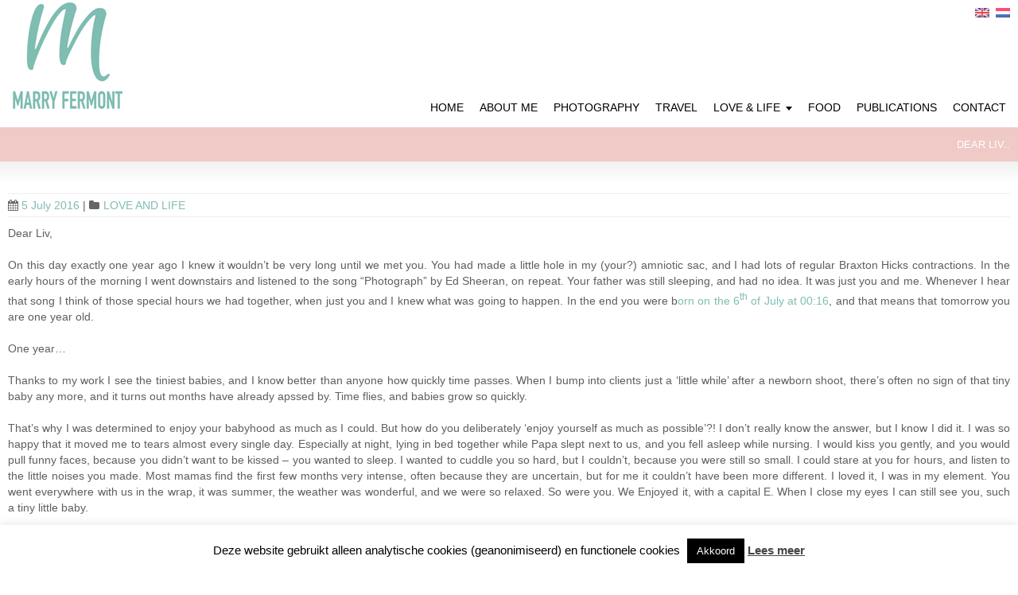

--- FILE ---
content_type: text/html; charset=UTF-8
request_url: https://fermontfotografie.nl/en/dear-liv
body_size: 34425
content:
<!DOCTYPE html>
<!--[if gt IE 8]><!--><html class="no-js" lang="en-US"> <!--<![endif]--><head><meta charset="UTF-8" />
<!--[if IE]><meta http-equiv="X-UA-Compatible" content="IE=edge,chrome=1" />
<![endif]--><meta name="viewport" content="width=device-width, minimum-scale=1.0, initial-scale=1.0, user-scalable=no" /><link rel="icon" type="image/jpeg" sizes="16x16" href="https://fermontfotografie.nl/wp-content/uploads/2019/07/blavater.jpg" /><meta name="msapplication-config" content="none"/><link rel="profile" href="https://gmpg.org/xfn/11" /><link rel="alternate" type="application/rss+xml" title="Marry Fermont RSS2 Feed" href="https://fermontfotografie.nl/en/feed" /><link rel="pingback" href="https://fermontfotografie.nl/xmlrpc.php" /><meta name='robots' content='index, follow, max-image-preview:large, max-snippet:-1, max-video-preview:-1' /><link rel="alternate" hreflang="en" href="https://fermontfotografie.nl/en/dear-liv" /><link rel="alternate" hreflang="nl" href="https://fermontfotografie.nl/lieve-liv" /><link rel="alternate" hreflang="x-default" href="https://fermontfotografie.nl/lieve-liv" /><title>Dear Liv.. | Zwangerschapfotografie, Geboortefotografie en Newbornfotografie</title><link rel="canonical" href="https://fermontfotografie.nl/en/dear-liv" /><meta property="og:locale" content="en_US" /><meta property="og:type" content="article" /><meta property="og:title" content="Dear Liv.. | Zwangerschapfotografie, Geboortefotografie en Newbornfotografie" /><meta property="og:description" content="Dear Liv, On this day exactly one year ago I knew it wouldn&#8217;t be very long until we met you. You had made a little hole in my (your?) amniotic sac, and I had lots of regular Braxton Hicks contractions. In the early hours of the morning I went downstairs and listened to the song ..." /><meta property="og:url" content="https://fermontfotografie.nl/en/dear-liv" /><meta property="og:site_name" content="Marry Fermont" /><meta property="article:publisher" content="https://www.facebook.com/FermontFotografie" /><meta property="article:published_time" content="2016-07-05T03:00:00+00:00" /><meta property="article:modified_time" content="2016-10-06T14:44:48+00:00" /><meta property="og:image" content="https://fermontfotografie.nl/wp-content/uploads/2016/07/lieve-liv-brief.jpg" /><meta property="og:image:width" content="200" /><meta property="og:image:height" content="251" /><meta property="og:image:type" content="image/jpeg" /><meta name="author" content="marryfermont" /><meta name="twitter:card" content="summary_large_image" /><meta name="twitter:creator" content="@fermontfotos" /><meta name="twitter:site" content="@fermontfotos" /><meta name="twitter:label1" content="Written by" /><meta name="twitter:data1" content="marryfermont" /><meta name="twitter:label2" content="Est. reading time" /><meta name="twitter:data2" content="6 minutes" /> <script type="application/ld+json" class="yoast-schema-graph">{"@context":"https://schema.org","@graph":[{"@type":"Article","@id":"https://fermontfotografie.nl/en/dear-liv#article","isPartOf":{"@id":"https://fermontfotografie.nl/en/dear-liv"},"author":{"name":"marryfermont","@id":"https://fermontfotografie.nl/#/schema/person/b12f2f4208c6fd87132dd9fb159e66c8"},"headline":"Dear Liv..","datePublished":"2016-07-05T03:00:00+00:00","dateModified":"2016-10-06T14:44:48+00:00","mainEntityOfPage":{"@id":"https://fermontfotografie.nl/en/dear-liv"},"wordCount":1271,"commentCount":0,"image":{"@id":"https://fermontfotografie.nl/en/dear-liv#primaryimage"},"thumbnailUrl":"https://fermontfotografie.nl/wp-content/uploads/2016/07/lieve-liv-brief.jpg","articleSection":["LOVE AND LIFE"],"inLanguage":"en-US","potentialAction":[{"@type":"CommentAction","name":"Comment","target":["https://fermontfotografie.nl/en/dear-liv#respond"]}]},{"@type":"WebPage","@id":"https://fermontfotografie.nl/en/dear-liv","url":"https://fermontfotografie.nl/en/dear-liv","name":"Dear Liv.. | Zwangerschapfotografie, Geboortefotografie en Newbornfotografie","isPartOf":{"@id":"https://fermontfotografie.nl/#website"},"primaryImageOfPage":{"@id":"https://fermontfotografie.nl/en/dear-liv#primaryimage"},"image":{"@id":"https://fermontfotografie.nl/en/dear-liv#primaryimage"},"thumbnailUrl":"https://fermontfotografie.nl/wp-content/uploads/2016/07/lieve-liv-brief.jpg","datePublished":"2016-07-05T03:00:00+00:00","dateModified":"2016-10-06T14:44:48+00:00","author":{"@id":"https://fermontfotografie.nl/#/schema/person/b12f2f4208c6fd87132dd9fb159e66c8"},"inLanguage":"en-US","potentialAction":[{"@type":"ReadAction","target":["https://fermontfotografie.nl/en/dear-liv"]}]},{"@type":"ImageObject","inLanguage":"en-US","@id":"https://fermontfotografie.nl/en/dear-liv#primaryimage","url":"https://fermontfotografie.nl/wp-content/uploads/2016/07/lieve-liv-brief.jpg","contentUrl":"https://fermontfotografie.nl/wp-content/uploads/2016/07/lieve-liv-brief.jpg","width":200,"height":251},{"@type":"WebSite","@id":"https://fermontfotografie.nl/#website","url":"https://fermontfotografie.nl/","name":"Marry Fermont","description":"(Moderne hippie)mama, (geboorte)fotograaf &amp; blogger.","potentialAction":[{"@type":"SearchAction","target":{"@type":"EntryPoint","urlTemplate":"https://fermontfotografie.nl/?s={search_term_string}"},"query-input":{"@type":"PropertyValueSpecification","valueRequired":true,"valueName":"search_term_string"}}],"inLanguage":"en-US"},{"@type":"Person","@id":"https://fermontfotografie.nl/#/schema/person/b12f2f4208c6fd87132dd9fb159e66c8","name":"marryfermont","image":{"@type":"ImageObject","inLanguage":"en-US","@id":"https://fermontfotografie.nl/#/schema/person/image/","url":"https://secure.gravatar.com/avatar/d77a8c4cbbbca6541a6c1cc9c72696c1b57fb34a9f91cb5d7b8c5de783ef646f?s=96&d=mm&r=g","contentUrl":"https://secure.gravatar.com/avatar/d77a8c4cbbbca6541a6c1cc9c72696c1b57fb34a9f91cb5d7b8c5de783ef646f?s=96&d=mm&r=g","caption":"marryfermont"},"url":"https://fermontfotografie.nl/en/author/marryfermont"}]}</script> <link rel='dns-prefetch' href='//use.fontawesome.com' /><link rel="alternate" type="application/rss+xml" title="Marry Fermont &raquo; Feed" href="https://fermontfotografie.nl/en/feed" /><link rel="alternate" type="application/rss+xml" title="Marry Fermont &raquo; Comments Feed" href="https://fermontfotografie.nl/en/comments/feed" /><link rel="alternate" type="application/rss+xml" title="Marry Fermont &raquo; Dear Liv.. Comments Feed" href="https://fermontfotografie.nl/en/dear-liv/feed" /><link rel="alternate" title="oEmbed (JSON)" type="application/json+oembed" href="https://fermontfotografie.nl/en/wp-json/oembed/1.0/embed?url=https%3A%2F%2Ffermontfotografie.nl%2Fen%2Fdear-liv" /><link rel="alternate" title="oEmbed (XML)" type="text/xml+oembed" href="https://fermontfotografie.nl/en/wp-json/oembed/1.0/embed?url=https%3A%2F%2Ffermontfotografie.nl%2Fen%2Fdear-liv&#038;format=xml" /><style id='wp-img-auto-sizes-contain-inline-css' type='text/css'>img:is([sizes=auto i],[sizes^="auto," i]){contain-intrinsic-size:3000px 1500px}
/*# sourceURL=wp-img-auto-sizes-contain-inline-css */</style><link data-optimized="1" rel='stylesheet' id='sbi_styles-css' href='https://fermontfotografie.nl/wp-content/litespeed/css/d826e4722d4a5df5625162723ffeb250.css?ver=eb250' type='text/css' media='all' /><link data-optimized="1" rel='stylesheet' id='wp-block-library-css' href='https://fermontfotografie.nl/wp-content/litespeed/css/401f7e4b3b9b06bc362ca467e3e37eeb.css?ver=37eeb' type='text/css' media='all' /><style id='global-styles-inline-css' type='text/css'>:root{--wp--preset--aspect-ratio--square: 1;--wp--preset--aspect-ratio--4-3: 4/3;--wp--preset--aspect-ratio--3-4: 3/4;--wp--preset--aspect-ratio--3-2: 3/2;--wp--preset--aspect-ratio--2-3: 2/3;--wp--preset--aspect-ratio--16-9: 16/9;--wp--preset--aspect-ratio--9-16: 9/16;--wp--preset--color--black: #000000;--wp--preset--color--cyan-bluish-gray: #abb8c3;--wp--preset--color--white: #ffffff;--wp--preset--color--pale-pink: #f78da7;--wp--preset--color--vivid-red: #cf2e2e;--wp--preset--color--luminous-vivid-orange: #ff6900;--wp--preset--color--luminous-vivid-amber: #fcb900;--wp--preset--color--light-green-cyan: #7bdcb5;--wp--preset--color--vivid-green-cyan: #00d084;--wp--preset--color--pale-cyan-blue: #8ed1fc;--wp--preset--color--vivid-cyan-blue: #0693e3;--wp--preset--color--vivid-purple: #9b51e0;--wp--preset--gradient--vivid-cyan-blue-to-vivid-purple: linear-gradient(135deg,rgb(6,147,227) 0%,rgb(155,81,224) 100%);--wp--preset--gradient--light-green-cyan-to-vivid-green-cyan: linear-gradient(135deg,rgb(122,220,180) 0%,rgb(0,208,130) 100%);--wp--preset--gradient--luminous-vivid-amber-to-luminous-vivid-orange: linear-gradient(135deg,rgb(252,185,0) 0%,rgb(255,105,0) 100%);--wp--preset--gradient--luminous-vivid-orange-to-vivid-red: linear-gradient(135deg,rgb(255,105,0) 0%,rgb(207,46,46) 100%);--wp--preset--gradient--very-light-gray-to-cyan-bluish-gray: linear-gradient(135deg,rgb(238,238,238) 0%,rgb(169,184,195) 100%);--wp--preset--gradient--cool-to-warm-spectrum: linear-gradient(135deg,rgb(74,234,220) 0%,rgb(151,120,209) 20%,rgb(207,42,186) 40%,rgb(238,44,130) 60%,rgb(251,105,98) 80%,rgb(254,248,76) 100%);--wp--preset--gradient--blush-light-purple: linear-gradient(135deg,rgb(255,206,236) 0%,rgb(152,150,240) 100%);--wp--preset--gradient--blush-bordeaux: linear-gradient(135deg,rgb(254,205,165) 0%,rgb(254,45,45) 50%,rgb(107,0,62) 100%);--wp--preset--gradient--luminous-dusk: linear-gradient(135deg,rgb(255,203,112) 0%,rgb(199,81,192) 50%,rgb(65,88,208) 100%);--wp--preset--gradient--pale-ocean: linear-gradient(135deg,rgb(255,245,203) 0%,rgb(182,227,212) 50%,rgb(51,167,181) 100%);--wp--preset--gradient--electric-grass: linear-gradient(135deg,rgb(202,248,128) 0%,rgb(113,206,126) 100%);--wp--preset--gradient--midnight: linear-gradient(135deg,rgb(2,3,129) 0%,rgb(40,116,252) 100%);--wp--preset--font-size--small: 13px;--wp--preset--font-size--medium: 20px;--wp--preset--font-size--large: 36px;--wp--preset--font-size--x-large: 42px;--wp--preset--spacing--20: 0.44rem;--wp--preset--spacing--30: 0.67rem;--wp--preset--spacing--40: 1rem;--wp--preset--spacing--50: 1.5rem;--wp--preset--spacing--60: 2.25rem;--wp--preset--spacing--70: 3.38rem;--wp--preset--spacing--80: 5.06rem;--wp--preset--shadow--natural: 6px 6px 9px rgba(0, 0, 0, 0.2);--wp--preset--shadow--deep: 12px 12px 50px rgba(0, 0, 0, 0.4);--wp--preset--shadow--sharp: 6px 6px 0px rgba(0, 0, 0, 0.2);--wp--preset--shadow--outlined: 6px 6px 0px -3px rgb(255, 255, 255), 6px 6px rgb(0, 0, 0);--wp--preset--shadow--crisp: 6px 6px 0px rgb(0, 0, 0);}:where(.is-layout-flex){gap: 0.5em;}:where(.is-layout-grid){gap: 0.5em;}body .is-layout-flex{display: flex;}.is-layout-flex{flex-wrap: wrap;align-items: center;}.is-layout-flex > :is(*, div){margin: 0;}body .is-layout-grid{display: grid;}.is-layout-grid > :is(*, div){margin: 0;}:where(.wp-block-columns.is-layout-flex){gap: 2em;}:where(.wp-block-columns.is-layout-grid){gap: 2em;}:where(.wp-block-post-template.is-layout-flex){gap: 1.25em;}:where(.wp-block-post-template.is-layout-grid){gap: 1.25em;}.has-black-color{color: var(--wp--preset--color--black) !important;}.has-cyan-bluish-gray-color{color: var(--wp--preset--color--cyan-bluish-gray) !important;}.has-white-color{color: var(--wp--preset--color--white) !important;}.has-pale-pink-color{color: var(--wp--preset--color--pale-pink) !important;}.has-vivid-red-color{color: var(--wp--preset--color--vivid-red) !important;}.has-luminous-vivid-orange-color{color: var(--wp--preset--color--luminous-vivid-orange) !important;}.has-luminous-vivid-amber-color{color: var(--wp--preset--color--luminous-vivid-amber) !important;}.has-light-green-cyan-color{color: var(--wp--preset--color--light-green-cyan) !important;}.has-vivid-green-cyan-color{color: var(--wp--preset--color--vivid-green-cyan) !important;}.has-pale-cyan-blue-color{color: var(--wp--preset--color--pale-cyan-blue) !important;}.has-vivid-cyan-blue-color{color: var(--wp--preset--color--vivid-cyan-blue) !important;}.has-vivid-purple-color{color: var(--wp--preset--color--vivid-purple) !important;}.has-black-background-color{background-color: var(--wp--preset--color--black) !important;}.has-cyan-bluish-gray-background-color{background-color: var(--wp--preset--color--cyan-bluish-gray) !important;}.has-white-background-color{background-color: var(--wp--preset--color--white) !important;}.has-pale-pink-background-color{background-color: var(--wp--preset--color--pale-pink) !important;}.has-vivid-red-background-color{background-color: var(--wp--preset--color--vivid-red) !important;}.has-luminous-vivid-orange-background-color{background-color: var(--wp--preset--color--luminous-vivid-orange) !important;}.has-luminous-vivid-amber-background-color{background-color: var(--wp--preset--color--luminous-vivid-amber) !important;}.has-light-green-cyan-background-color{background-color: var(--wp--preset--color--light-green-cyan) !important;}.has-vivid-green-cyan-background-color{background-color: var(--wp--preset--color--vivid-green-cyan) !important;}.has-pale-cyan-blue-background-color{background-color: var(--wp--preset--color--pale-cyan-blue) !important;}.has-vivid-cyan-blue-background-color{background-color: var(--wp--preset--color--vivid-cyan-blue) !important;}.has-vivid-purple-background-color{background-color: var(--wp--preset--color--vivid-purple) !important;}.has-black-border-color{border-color: var(--wp--preset--color--black) !important;}.has-cyan-bluish-gray-border-color{border-color: var(--wp--preset--color--cyan-bluish-gray) !important;}.has-white-border-color{border-color: var(--wp--preset--color--white) !important;}.has-pale-pink-border-color{border-color: var(--wp--preset--color--pale-pink) !important;}.has-vivid-red-border-color{border-color: var(--wp--preset--color--vivid-red) !important;}.has-luminous-vivid-orange-border-color{border-color: var(--wp--preset--color--luminous-vivid-orange) !important;}.has-luminous-vivid-amber-border-color{border-color: var(--wp--preset--color--luminous-vivid-amber) !important;}.has-light-green-cyan-border-color{border-color: var(--wp--preset--color--light-green-cyan) !important;}.has-vivid-green-cyan-border-color{border-color: var(--wp--preset--color--vivid-green-cyan) !important;}.has-pale-cyan-blue-border-color{border-color: var(--wp--preset--color--pale-cyan-blue) !important;}.has-vivid-cyan-blue-border-color{border-color: var(--wp--preset--color--vivid-cyan-blue) !important;}.has-vivid-purple-border-color{border-color: var(--wp--preset--color--vivid-purple) !important;}.has-vivid-cyan-blue-to-vivid-purple-gradient-background{background: var(--wp--preset--gradient--vivid-cyan-blue-to-vivid-purple) !important;}.has-light-green-cyan-to-vivid-green-cyan-gradient-background{background: var(--wp--preset--gradient--light-green-cyan-to-vivid-green-cyan) !important;}.has-luminous-vivid-amber-to-luminous-vivid-orange-gradient-background{background: var(--wp--preset--gradient--luminous-vivid-amber-to-luminous-vivid-orange) !important;}.has-luminous-vivid-orange-to-vivid-red-gradient-background{background: var(--wp--preset--gradient--luminous-vivid-orange-to-vivid-red) !important;}.has-very-light-gray-to-cyan-bluish-gray-gradient-background{background: var(--wp--preset--gradient--very-light-gray-to-cyan-bluish-gray) !important;}.has-cool-to-warm-spectrum-gradient-background{background: var(--wp--preset--gradient--cool-to-warm-spectrum) !important;}.has-blush-light-purple-gradient-background{background: var(--wp--preset--gradient--blush-light-purple) !important;}.has-blush-bordeaux-gradient-background{background: var(--wp--preset--gradient--blush-bordeaux) !important;}.has-luminous-dusk-gradient-background{background: var(--wp--preset--gradient--luminous-dusk) !important;}.has-pale-ocean-gradient-background{background: var(--wp--preset--gradient--pale-ocean) !important;}.has-electric-grass-gradient-background{background: var(--wp--preset--gradient--electric-grass) !important;}.has-midnight-gradient-background{background: var(--wp--preset--gradient--midnight) !important;}.has-small-font-size{font-size: var(--wp--preset--font-size--small) !important;}.has-medium-font-size{font-size: var(--wp--preset--font-size--medium) !important;}.has-large-font-size{font-size: var(--wp--preset--font-size--large) !important;}.has-x-large-font-size{font-size: var(--wp--preset--font-size--x-large) !important;}
/*# sourceURL=global-styles-inline-css */</style><style id='classic-theme-styles-inline-css' type='text/css'>/*! This file is auto-generated */
.wp-block-button__link{color:#fff;background-color:#32373c;border-radius:9999px;box-shadow:none;text-decoration:none;padding:calc(.667em + 2px) calc(1.333em + 2px);font-size:1.125em}.wp-block-file__button{background:#32373c;color:#fff;text-decoration:none}
/*# sourceURL=/wp-includes/css/classic-themes.min.css */</style><style id='font-awesome-svg-styles-default-inline-css' type='text/css'>.svg-inline--fa {
  display: inline-block;
  height: 1em;
  overflow: visible;
  vertical-align: -.125em;
}
/*# sourceURL=font-awesome-svg-styles-default-inline-css */</style><link data-optimized="1" rel='stylesheet' id='font-awesome-svg-styles-css' href='https://fermontfotografie.nl/wp-content/litespeed/css/c1980743f734224dca2fb6176ea34f3e.css?ver=34f3e' type='text/css' media='all' /><style id='font-awesome-svg-styles-inline-css' type='text/css'>.wp-block-font-awesome-icon svg::before,
   .wp-rich-text-font-awesome-icon svg::before {content: unset;}
/*# sourceURL=font-awesome-svg-styles-inline-css */</style><link data-optimized="1" rel='stylesheet' id='anchor-style-css' href='https://fermontfotografie.nl/wp-content/litespeed/css/dd2946b50ba7135398699cba79f5ab65.css?ver=5ab65' type='text/css' media='all' /><link data-optimized="1" rel='stylesheet' id='cookie-law-info-css' href='https://fermontfotografie.nl/wp-content/litespeed/css/d304ab0d0ed1ce3de64c9e88f3b89b12.css?ver=89b12' type='text/css' media='all' /><link data-optimized="1" rel='stylesheet' id='cookie-law-info-gdpr-css' href='https://fermontfotografie.nl/wp-content/litespeed/css/d1044ada8b00cd1501482da614365de1.css?ver=65de1' type='text/css' media='all' /><link data-optimized="1" rel='stylesheet' id='stcr-font-awesome-css' href='https://fermontfotografie.nl/wp-content/litespeed/css/f72c7faf392dd2db229a43b2b204cd4e.css?ver=4cd4e' type='text/css' media='all' /><link data-optimized="1" rel='stylesheet' id='stcr-style-css' href='https://fermontfotografie.nl/wp-content/litespeed/css/42f2cb24c55c316e4ee5ea061c7b4ba9.css?ver=b4ba9' type='text/css' media='all' /><link data-optimized="1" rel='stylesheet' id='wpml-legacy-dropdown-0-css' href='https://fermontfotografie.nl/wp-content/litespeed/css/62f43b0e13a58e07d928157292ff5315.css?ver=f5315' type='text/css' media='all' /><style id='wpml-legacy-dropdown-0-inline-css' type='text/css'>.wpml-ls-statics-shortcode_actions, .wpml-ls-statics-shortcode_actions .wpml-ls-sub-menu, .wpml-ls-statics-shortcode_actions a {border-color:#cdcdcd;}.wpml-ls-statics-shortcode_actions a, .wpml-ls-statics-shortcode_actions .wpml-ls-sub-menu a, .wpml-ls-statics-shortcode_actions .wpml-ls-sub-menu a:link, .wpml-ls-statics-shortcode_actions li:not(.wpml-ls-current-language) .wpml-ls-link, .wpml-ls-statics-shortcode_actions li:not(.wpml-ls-current-language) .wpml-ls-link:link {color:#444444;background-color:#ffffff;}.wpml-ls-statics-shortcode_actions .wpml-ls-sub-menu a:hover,.wpml-ls-statics-shortcode_actions .wpml-ls-sub-menu a:focus, .wpml-ls-statics-shortcode_actions .wpml-ls-sub-menu a:link:hover, .wpml-ls-statics-shortcode_actions .wpml-ls-sub-menu a:link:focus {color:#000000;background-color:#eeeeee;}.wpml-ls-statics-shortcode_actions .wpml-ls-current-language > a {color:#444444;background-color:#ffffff;}.wpml-ls-statics-shortcode_actions .wpml-ls-current-language:hover>a, .wpml-ls-statics-shortcode_actions .wpml-ls-current-language>a:focus {color:#000000;background-color:#eeeeee;}
/*# sourceURL=wpml-legacy-dropdown-0-inline-css */</style><link rel='stylesheet' id='font-awesome-official-css' href='https://use.fontawesome.com/releases/v6.5.1/css/all.css' type='text/css' media='all' integrity="sha384-t1nt8BQoYMLFN5p42tRAtuAAFQaCQODekUVeKKZrEnEyp4H2R0RHFz0KWpmj7i8g" crossorigin="anonymous" /><link rel='stylesheet' id='font-awesome-official-v4shim-css' href='https://use.fontawesome.com/releases/v6.5.1/css/v4-shims.css' type='text/css' media='all' integrity="sha384-5Jfdy0XO8+vjCRofsSnGmxGSYjLfsjjTOABKxVr8BkfvlaAm14bIJc7Jcjfq/xQI" crossorigin="anonymous" /><link data-optimized="1" rel='stylesheet' id='theme-animate-new-css-css' href='https://fermontfotografie.nl/wp-content/litespeed/css/c9292753b9ae11c21c6be419a1407ada.css?ver=07ada' type='text/css' media='all' /><link data-optimized="1" rel='stylesheet' id='theme-themeicons-style-css' href='https://fermontfotografie.nl/wp-content/litespeed/css/91dd21dbef907fd5b3be5aff57eb85f8.css?ver=b85f8' type='text/css' media='all' /><link data-optimized="1" rel='stylesheet' id='theme-style-css' href='https://fermontfotografie.nl/wp-content/litespeed/css/7c3ce2fc1e6a8209c416500c1c0214a8.css?ver=214a8' type='text/css' media='all' /><link data-optimized="1" rel='stylesheet' id='theme-topmenu-styles-css' href='https://fermontfotografie.nl/wp-content/litespeed/css/8dcdae795154e6490f4a7ab7453c9629.css?ver=c9629' type='text/css' media='all' /><link data-optimized="1" rel='stylesheet' id='theme-icons-awesome-css' href='https://fermontfotografie.nl/wp-content/litespeed/css/839f77dbdf3ab6a4ce24e9093625362b.css?ver=5362b' type='text/css' media='all' /><link data-optimized="1" rel='stylesheet' id='theme-responsive-css' href='https://fermontfotografie.nl/wp-content/litespeed/css/02d79353e59220dbed6bd11e4d8d6a3b.css?ver=d6a3b' type='text/css' media='all' /><link data-optimized="1" rel='stylesheet' id='theme-skin-css' href='https://fermontfotografie.nl/wp-content/litespeed/css/99e9d22d8e4b198befda1a351310ca8f.css?ver=0ca8f' type='text/css' media='all' /> <script type="text/javascript" id="wpml-cookie-js-extra" src="[data-uri]" defer></script> <script data-optimized="1" type="text/javascript" src="https://fermontfotografie.nl/wp-content/litespeed/js/582c42acd47d847b719dfa16609317f2.js?ver=317f2" id="wpml-cookie-js" defer="defer" data-wp-strategy="defer"></script> <script type="text/javascript" src="https://fermontfotografie.nl/wp-includes/js/jquery/jquery.min.js" id="jquery-core-js"></script> <script data-optimized="1" type="text/javascript" src="https://fermontfotografie.nl/wp-content/litespeed/js/c2774f622c7069193bda3b22baa2cbd6.js?ver=2cbd6" id="jquery-migrate-js" defer data-deferred="1"></script> <script type="text/javascript" id="cookie-law-info-js-extra" src="[data-uri]" defer></script> <script data-optimized="1" type="text/javascript" src="https://fermontfotografie.nl/wp-content/litespeed/js/bc6876a7902f9d1a7213d02679261cb8.js?ver=61cb8" id="cookie-law-info-js" defer data-deferred="1"></script> <script data-optimized="1" type="text/javascript" src="https://fermontfotografie.nl/wp-content/litespeed/js/3b19bef4dc8c8450014e0b15c80aa50f.js?ver=aa50f" id="wpml-legacy-dropdown-0-js" defer data-deferred="1"></script> <script data-optimized="1" type="text/javascript" src="https://fermontfotografie.nl/wp-content/litespeed/js/e2794c321be9bdaa9f89c499e44455f1.js?ver=455f1" id="jquery-responsive-menu-js" defer data-deferred="1"></script> <script data-optimized="1" type="text/javascript" src="https://fermontfotografie.nl/wp-content/litespeed/js/d6352774339ad6717fb7fb1d96a2fe08.js?ver=2fe08" id="jquery-fancybox-js" defer data-deferred="1"></script> <script data-optimized="1" type="text/javascript" src="https://fermontfotografie.nl/wp-content/litespeed/js/572a18f7c715e4d8c30017e77f5cdf8d.js?ver=cdf8d" id="custom-js-js" defer data-deferred="1"></script> <script data-optimized="1" type="text/javascript" src="https://fermontfotografie.nl/wp-content/litespeed/js/3a81f36388d6e85fd7e1308e631228bc.js?ver=228bc" id="jquery-sticker-js" defer data-deferred="1"></script> <script data-optimized="1" type="text/javascript" src="https://fermontfotografie.nl/wp-content/litespeed/js/2de0aacf6660fd5fa64f9030e83129c7.js?ver=129c7" id="jquery-stickyfooter-js" defer data-deferred="1"></script> <script data-optimized="1" type="text/javascript" src="https://fermontfotografie.nl/wp-content/litespeed/js/d8e99ff07fde5cc3317be6ab5b40a88a.js?ver=0a88a" id="responsive-menu-pro-noscroll-js" defer data-deferred="1"></script> <link rel="https://api.w.org/" href="https://fermontfotografie.nl/en/wp-json/" /><link rel="alternate" title="JSON" type="application/json" href="https://fermontfotografie.nl/en/wp-json/wp/v2/posts/35297" /><link rel="EditURI" type="application/rsd+xml" title="RSD" href="https://fermontfotografie.nl/xmlrpc.php?rsd" /><link rel='shortlink' href='https://fermontfotografie.nl/en?p=35297' /><meta property="fb:app_id" content="190943391031783"/><meta name="pinterest" content="nopin" /><meta name="generator" content="WPML ver:4.8.6 stt:39,1;" />
 <script type="text/javascript" src="[data-uri]" defer></script> <style rel="stylesheet" id="theme-dynamic-style" type="text/css">@media only screen and (max-width:979px){.responsive .nav2select{margin-right:0;margin-left:0}#navigation-wrapper{height:auto}}.page-layout-sections .fluid-width-section{padding-right:20px;padding-left:20px}@media only screen and (min-width:768px) and (max-width:979px){.layout-full .fluid-width,.layout-boxed .fluid-width{padding-right:20px;padding-left:20px}.page-layout-sections .fluid-width-section,.section.forcefull .fluid-width-section,.layout-boxed .fluid-width{padding-right:20px;padding-left:20px}}@media only screen and (max-width:767px){.layout-full .fluid-width,.layout-boxed .fluid-width{padding-right:20px;padding-left:20px}.page-layout-sections .fluid-width-section,.section.forcefull .fluid-width-section,.layout-boxed .fluid-width{padding-right:20px;padding-left:20px}}.inner-section,.layout-boxed .inner,.layout-boxed .sidebar .section.forcefull .inner-section,.layout-boxed .sidebar .section.forcefull .inner-section-full{width:1250px}.layout-boxed .section-layout-boxed:not(.forcefull) .inner-section{width:100%}@media only screen and (max-width:1280px){.section-layout-boxed.forcefull .inner-section,.layout-full .inner-section,.layout-boxed .inner{width:100%}}@media only screen and (min-width:980px) and (max-width:1019px){.page-layout-sections .fluid-width-section,.layout-full .fluid-width,.layout-boxed .fluid-width{padding-right:20px;padding-left:20px}.responsive .fluid-width .inner{width:100%}.section.forcefull .fluid-width-section,.layout-boxed .fluid-width{padding-right:20px;padding-left:20px}.layout-boxed .sidebar .section.forcefull .inner-section,.layout-boxed .sidebar .section.forcefull .inner-section-full,.inner-section,.inner{width:100%}}@media only screen and (min-width:980px) and (max-width:1279px){.layout-full .fluid-width,.layout-boxed .fluid-width{padding-right:20px;padding-left:20px}.page-layout-sections .fluid-width-section,.section.forcefull .fluid-width-section,.layout-boxed .fluid-width{padding-right:20px;padding-left:20px}.fluid-width .inner{width:100%}.layout-boxed .sidebar .section.forcefull .inner-section,.layout-boxed .sidebar .section.forcefull .inner-section-full,.inner-section,.inner{width:100%}}@media only screen and(max-width:979px){.responsive .fluid-width .inner{width:100%}.inner-section,.inner{width:100%}}@media only screen and (min-width:768px) and (max-width:979px){.responsive #header .inner{min-height:175px}}@media only screen and (min-width:768px) and (max-width:979px){#top_area,#top_area.below_topmenu{top:50px;z-index:402}}.widget.popular-posts .wpp-notice{display:none}#navigation-wrapper #navigation{height:45px}#navigation-wrapper #navigation.jqueryslidemenu > ul > li > a{height:45px;line-height:41px;padding:0 10px}#footer .inner{overflow:hidden;padding-bottom:10px;text-align:center}#footer .widget{margin-bottom:0.5em}.socials a{color:#FF1493 !important}.socials a:hover{color:#000000 !important}#sidebar .widgettitle{text-align:center;margin-bottom:20px}#sidebar .widget:not(.widget_contact_form):not(.widget_search){text-align:center}#sidebar .widget{margin-bottom:3em}#feature h1{margin-bottom:0;padding:0px 0;text-align:right}.wpp-list{}.wpp-list li{overflow:hidden;margin:0 0 1em 0;padding:0.5em 0 0.5em 0;border-bottom:#ddd 1px solid}.wpp-list li:first-of-type{padding:0 0 1em 0}.wpp-list li .wpp-thumbnail{float:left;margin:0 1em 0.6em 0}.wpp-list li .category,.wpp-list li .wpp-post-title{display:block;font-weight:bold}.wpp-list li .category{margin-bottom:0.6em;color:#0366d6;font-size:0.8em;line-height:1}.wpp-list li .wpp-post-title{margin-bottom:0em;font-size:0.9em;line-height:1.3}.wpp-list li .wpp-excerpt{float:none;clear:both;margin:0}.single-post #feature h1.entry-title,.entry_info .entry_title{text-transform:uppercase}</style> <script type="application/ld+json" class="theme-schema-json-breadcrumbs">{"@context":"https:\/\/schema.org","@type":"BreadcrumbList","name":"Dear Liv..","itemListElement":[{"@type":"ListItem","position":1,"item":{"@id":"https:\/\/fermontfotografie.nl\/en","name":"Home"}},{"@type":"ListItem","position":2,"item":{"@id":"https:\/\/fermontfotografie.nl\/en\/category\/love-and-life","name":"LOVE AND LIFE"}},{"@type":"ListItem","position":3,"item":{"name":"Dear Liv.."}}]}</script><style type="text/css">.recentcomments a{display:inline !important;padding:0 !important;margin:0 !important;}</style><style>button#responsive-menu-pro-button,
#responsive-menu-pro-container {
    display: none;
    -webkit-text-size-adjust: 100%;
}

#responsive-menu-pro-container {
    z-index: 99998;
}

@media screen and (max-width: 979px) {

    #responsive-menu-pro-container,
    #responsive-menu-pro-container:before,
    #responsive-menu-pro-container:after,
    #responsive-menu-pro-container [id^='responsive-menu-pro'],
    #responsive-menu-pro-container [id^='responsive-menu-pro']:before,
    #responsive-menu-pro-container [id^='responsive-menu-pro']:after,
    #responsive-menu-pro-container [class^='responsive-menu-pro'],
    #responsive-menu-pro-container [class^='responsive-menu-pro']:before,
    #responsive-menu-pro-container [class^='responsive-menu-pro']:after {
        box-sizing: border-box;
        padding:0;
        margin:0;
    }

    #responsive-menu-pro-container {
        display: block;
        position: fixed;
        top: 0;
        bottom: 0;
                padding-bottom: 5px;
        margin-bottom: -5px;
        outline: 1px solid transparent;
        overflow-y: auto;
        overflow-x: hidden;
    }

    #responsive-menu-pro-container.push-left,
    #responsive-menu-pro-container.slide-left {
        transform: translateX(-100%);
        -ms-transform: translateX(-100%);
        -webkit-transform: translateX(-100%);
        -moz-transform: translateX(-100%);
    }

    .responsive-menu-pro-open #responsive-menu-pro-container.push-left,
    .responsive-menu-pro-open #responsive-menu-pro-container.slide-left {
        transform: translateX(0);
        -ms-transform: translateX(0);
        -webkit-transform: translateX(0);
        -moz-transform: translateX(0);
    }

    #responsive-menu-pro-container.push-top,
    #responsive-menu-pro-container.slide-top {
        transform: translateY(-100%);
        -ms-transform: translateY(-100%);
        -webkit-transform: translateY(-100%);
        -moz-transform: translateY(-100%);
    }

    .responsive-menu-pro-open #responsive-menu-pro-container.push-top,
    .responsive-menu-pro-open #responsive-menu-pro-container.slide-top {
        transform: translateY(0);
        -ms-transform: translateY(0);
        -webkit-transform: translateY(0);
        -moz-transform: translateY(0);
    }

    #responsive-menu-pro-container.push-right,
    #responsive-menu-pro-container.slide-right {
        transform: translateX(100%);
        -ms-transform: translateX(100%);
        -webkit-transform: translateX(100%);
        -moz-transform: translateX(100%);
    }

    .responsive-menu-pro-open #responsive-menu-pro-container.push-right,
    .responsive-menu-pro-open #responsive-menu-pro-container.slide-right {
        transform: translateX(0);
        -ms-transform: translateX(0);
        -webkit-transform: translateX(0);
        -moz-transform: translateX(0);
    }

    #responsive-menu-pro-container.push-bottom,
    #responsive-menu-pro-container.slide-bottom {
        transform: translateY(100%);
        -ms-transform: translateY(100%);
        -webkit-transform: translateY(100%);
        -moz-transform: translateY(100%);
    }

    .responsive-menu-pro-open #responsive-menu-pro-container.push-bottom,
    .responsive-menu-pro-open #responsive-menu-pro-container.slide-bottom {
        transform: translateY(0);
        -ms-transform: translateY(0);
        -webkit-transform: translateY(0);
        -moz-transform: translateY(0);
    }

    #responsive-menu-pro-container .responsive-menu-pro-search-box {
        width: 100%;
        padding: 0 2%;
        border-radius: 2px;
        height: 50px;
        -webkit-appearance: none;
    }

    #responsive-menu-pro-container #responsive-menu-pro-search-box,
    #responsive-menu-pro-container #responsive-menu-pro-additional-content,
    #responsive-menu-pro-container #responsive-menu-pro-title {
        padding: 25px 5%;
    }

    #responsive-menu-pro-container #responsive-menu-pro,
    #responsive-menu-pro-container #responsive-menu-pro ul {
        width: 100%;
   }

    #responsive-menu-pro-container #responsive-menu-pro ul.responsive-menu-pro-submenu {
        display: none;
    }

    #responsive-menu-pro-container #responsive-menu-pro ul.responsive-menu-pro-submenu.responsive-menu-pro-submenu-open {
     display: block;
    }

            #responsive-menu-pro-container #responsive-menu-pro ul.responsive-menu-pro-submenu-depth-1 a.responsive-menu-pro-item-link {
            padding-left: 10%;
        }

        #responsive-menu-pro-container #responsive-menu-pro ul.responsive-menu-pro-submenu-depth-2 a.responsive-menu-pro-item-link {
            padding-left: 15%;
        }

        #responsive-menu-pro-container #responsive-menu-pro ul.responsive-menu-pro-submenu-depth-3 a.responsive-menu-pro-item-link {
            padding-left: 20%;
        }

        #responsive-menu-pro-container #responsive-menu-pro ul.responsive-menu-pro-submenu-depth-4 a.responsive-menu-pro-item-link {
            padding-left: 25%;
        }

        #responsive-menu-pro-container #responsive-menu-pro ul.responsive-menu-pro-submenu-depth-5 a.responsive-menu-pro-item-link {
            padding-left: 30%;
        }
    
    #responsive-menu-pro-container li.responsive-menu-pro-item {
        width: 100%;
        list-style: none;
    }

    #responsive-menu-pro-container li.responsive-menu-pro-item a {
        width: 100%;
        display: block;
        text-decoration: none;
        padding: 0   5%;
        position: relative;
    }

    #responsive-menu-pro-container #responsive-menu-pro li.responsive-menu-pro-item a {
                    padding: 0   5%;
            }

    #responsive-menu-pro-container .responsive-menu-pro-submenu li.responsive-menu-pro-item a {
                    padding: 0   5%;
            }

    /* added until here by the themebuilders */

    /* added by the themebuilders */
    #responsive-menu-pro-container li.responsive-menu-pro-item a .theme-icon{
		display: inline-table;
        margin-right: 5px;
		width:15px;
    }
    .rtl #responsive-menu-pro-container li.responsive-menu-pro-item a .theme-icon{
        margin-left: 5px;
		width:15px;
		margin-right: 0;
    }
    /* added until here by the themebuilders */
    /*#responsive-menu-pro-container li.responsive-menu-pro-item a .theme-icon,*/
    #responsive-menu-pro-container li.responsive-menu-pro-item a .glyphicon,
    #responsive-menu-pro-container li.responsive-menu-pro-item a .fab,
    #responsive-menu-pro-container li.responsive-menu-pro-item a .fas {
        margin-right: 5px;
    }

    #responsive-menu-pro-container li.responsive-menu-pro-item a .responsive-menu-pro-subarrow {
        position: absolute;
        top: 0;
        bottom: 0;
        text-align: center;
        overflow: hidden;
    }
    #responsive-menu-pro-container li.responsive-menu-pro-item a .responsive-menu-pro-subarrow .icon,
    #responsive-menu-pro-container li.responsive-menu-pro-item a .responsive-menu-pro-subarrow .glyphicon,
    #responsive-menu-pro-container li.responsive-menu-pro-item a .responsive-menu-pro-subarrow .fab,
    #responsive-menu-pro-container li.responsive-menu-pro-item a .responsive-menu-pro-subarrow .fas {
        margin-right: 0;
    }

    button#responsive-menu-pro-button .responsive-menu-pro-button-icon-inactive {
        display: none;
    }

    button#responsive-menu-pro-button {
        z-index: 99999;
        display: none;
        overflow: hidden;
        outline: none;
    }

    button#responsive-menu-pro-button img {
        max-width: 100%;
    }

    .responsive-menu-pro-label {
        display: inline-block;
        font-weight: 600;
        margin: 0 5px;
        vertical-align: middle;
        pointer-events: none;
    }

    .responsive-menu-pro-accessible {
        display: inline-block;
    }

    .responsive-menu-pro-accessible .responsive-menu-pro-box {
        display: inline-block;
        vertical-align: middle;
    }

    .responsive-menu-pro-label.responsive-menu-pro-label-top,
    .responsive-menu-pro-label.responsive-menu-pro-label-bottom {
        display: block;
        margin: 0 auto;
    }

    button#responsive-menu-pro-button {
        padding: 0 0;
        display: inline-block;
        cursor: pointer;
        transition-property: opacity, filter;
        transition-duration: 0.15s;
        transition-timing-function: linear;
        font: inherit;
        color: inherit;
        text-transform: none;
        background-color: transparent;
        border: 0;
        margin: 0;
    }

    .responsive-menu-pro-box {
        width: 25px;
        height: 19px;
        display: inline-block;
        position: relative;
    }

    .responsive-menu-pro-inner {
        display: block;
        top: 50%;
        margin-top: -1.5px;
    }

    .responsive-menu-pro-inner,
    .responsive-menu-pro-inner::before,
    .responsive-menu-pro-inner::after {
        width: 25px;
        height: 3px;
        background-color: rgba(107, 107, 107, 1);
        border-radius: 4px;
        position: absolute;
        transition-property: transform;
        transition-duration: 0.15s;
        transition-timing-function: ease;
    }

    .responsive-menu-pro-open .responsive-menu-pro-inner,
    .responsive-menu-pro-open .responsive-menu-pro-inner::before,
    .responsive-menu-pro-open .responsive-menu-pro-inner::after {
        background-color: rgba(107, 107, 107, 1);
    }

    button#responsive-menu-pro-button:hover .responsive-menu-pro-inner,
    button#responsive-menu-pro-button:hover .responsive-menu-pro-inner::before,
    button#responsive-menu-pro-button:hover .responsive-menu-pro-inner::after,
    button#responsive-menu-pro-button:hover .responsive-menu-pro-open .responsive-menu-pro-inner,
    button#responsive-menu-pro-button:hover .responsive-menu-pro-open .responsive-menu-pro-inner::before,
    button#responsive-menu-pro-button:hover .responsive-menu-pro-open .responsive-menu-pro-inner::after,
    button#responsive-menu-pro-button:focus .responsive-menu-pro-inner,
    button#responsive-menu-pro-button:focus .responsive-menu-pro-inner::before,
    button#responsive-menu-pro-button:focus .responsive-menu-pro-inner::after,
    button#responsive-menu-pro-button:focus .responsive-menu-pro-open .responsive-menu-pro-inner,
    button#responsive-menu-pro-button:focus .responsive-menu-pro-open .responsive-menu-pro-inner::before,
    button#responsive-menu-pro-button:focus .responsive-menu-pro-open .responsive-menu-pro-inner::after {
        background-color: rgba(107, 107, 107, 1);
    }

    .responsive-menu-pro-inner::before,
    .responsive-menu-pro-inner::after {
        content: "";
        display: block;
    }

    .responsive-menu-pro-inner::before {
        top: -8px;
    }

    .responsive-menu-pro-inner::after {
        bottom: -8px;
    }

            .responsive-menu-pro-boring .responsive-menu-pro-inner,
.responsive-menu-pro-boring .responsive-menu-pro-inner::before,
.responsive-menu-pro-boring .responsive-menu-pro-inner::after {
    transition-property: none;
}

.responsive-menu-pro-boring.is-active .responsive-menu-pro-inner {
    transform: rotate(45deg);
}

.responsive-menu-pro-boring.is-active .responsive-menu-pro-inner::before {
    top: 0;
    opacity: 0;
}

.responsive-menu-pro-boring.is-active .responsive-menu-pro-inner::after {
    bottom: 0;
    transform: rotate(-90deg);
}    
    button#responsive-menu-pro-button {
        width: 55px;
        height: 55px;
        position: fixed;
                top: 50px;
        right: 30px;
        display: inline-block;
        transition: transform   0.5s, background-color   0.5s;
                   background: rgba(239, 202, 199, 1);
            }
    
    	

            .responsive-menu-pro-open button#responsive-menu-pro-button:hover,
        .responsive-menu-pro-open button#responsive-menu-pro-button:focus,
        button#responsive-menu-pro-button:hover,
        button#responsive-menu-pro-button:focus {
            background: rgba(239, 202, 199, 1);
         }
    

            .responsive-menu-pro-open button#responsive-menu-pro-button {
            background: rgba(239, 202, 199, 1);
         }
    
    button#responsive-menu-pro-button .responsive-menu-pro-box {
        color: rgba(107, 107, 107, 1);
        pointer-events: none;
    }

    .responsive-menu-pro-open button#responsive-menu-pro-button .responsive-menu-pro-box {
        color: rgba(107, 107, 107, 1);
    }

    .responsive-menu-pro-label {
        color: #ffffff;
        font-size: 14px;
        line-height: 13px;
                pointer-events: none;
    }

    .responsive-menu-pro-label .responsive-menu-pro-button-text-open {
        display: none;
    }

    
    
    .responsive-menu-pro-fade-top #responsive-menu-pro-container,
    .responsive-menu-pro-fade-left #responsive-menu-pro-container,
    .responsive-menu-pro-fade-right #responsive-menu-pro-container,
    .responsive-menu-pro-fade-bottom #responsive-menu-pro-container {
        display: none;
    }

    
    
    #responsive-menu-pro-container {
        width: 75%;
        left: 0;
                    background: #212121;
                        transition: transform   0.5s;
        text-align: left;
                                    }

    #responsive-menu-pro-container #responsive-menu-pro-wrapper {
        background: #212121;
    }

    #responsive-menu-pro-container #responsive-menu-pro-additional-content {
        color: #ffffff;
    }

    #responsive-menu-pro-container .responsive-menu-pro-search-box {
        background: #ffffff;
        border: 2px solid   #dadada;
        color: #333333;
    }

    #responsive-menu-pro-container .responsive-menu-pro-search-box:-ms-input-placeholder {
        color: #c7c7cd;
    }

    #responsive-menu-pro-container .responsive-menu-pro-search-box::-webkit-input-placeholder {
        color: #c7c7cd;
    }

    #responsive-menu-pro-container .responsive-menu-pro-search-box:-moz-placeholder {
        color: #c7c7cd;
        opacity: 1;
    }

    #responsive-menu-pro-container .responsive-menu-pro-search-box::-moz-placeholder {
        color: #c7c7cd;
        opacity: 1;
    }

    #responsive-menu-pro-container .responsive-menu-pro-item-link,
    #responsive-menu-pro-container #responsive-menu-pro-title,
    #responsive-menu-pro-container .responsive-menu-pro-subarrow {
        transition: background-color   0.5s,
                    border-color   0.5s,
                    color   0.5s;
    }

    #responsive-menu-pro-container #responsive-menu-pro-title {
        background-color: #212121;
        color: #ffffff;
        font-size: 13px;
        text-align: left;
    }

    #responsive-menu-pro-container #responsive-menu-pro-title a {
        color: #ffffff;
        font-size: 13px;
        text-decoration: none;
    }

    #responsive-menu-pro-container #responsive-menu-pro-title a:hover {
        color: #ffffff;
    }

    #responsive-menu-pro-container #responsive-menu-pro-title:hover {
        background-color: #212121;
        color: #ffffff;
    }

    #responsive-menu-pro-container #responsive-menu-pro-title:hover a {
        color: #ffffff;
    }

    #responsive-menu-pro-container #responsive-menu-pro-title #responsive-menu-pro-title-image {
        display: inline-block;
        vertical-align: middle;
        max-width: 100%;
        margin-bottom: 15px;
    }

    #responsive-menu-pro-container #responsive-menu-pro-title #responsive-menu-pro-title-image img {
                        max-width: 100%;
    }

    #responsive-menu-pro-container #responsive-menu-pro > li.responsive-menu-pro-item:first-child > a {
        border-top: 1px solid #212121;
    }

    #responsive-menu-pro-container #responsive-menu-pro li.responsive-menu-pro-item .responsive-menu-pro-item-link {
        font-size: 13px;
    }

    #responsive-menu-pro-container #responsive-menu-pro li.responsive-menu-pro-item a {
        line-height: 40px;
        border-bottom: 1px solid #212121;
        color: #ffffff;
        background-color: #212121;
                    height: 40px;
            }

    #responsive-menu-pro-container #responsive-menu-pro li.responsive-menu-pro-item a:hover,
    #responsive-menu-pro-container #responsive-menu-pro li.responsive-menu-pro-item a:focus {
        color: #ffffff;
        background-color: #3f3f3f;
        border-color: #212121;
    }

    #responsive-menu-pro-container #responsive-menu-pro li.responsive-menu-pro-item a:hover .responsive-menu-pro-subarrow,
    #responsive-menu-pro-container #responsive-menu-pro li.responsive-menu-pro-item a:focus .responsive-menu-pro-subarrow  {
        color: #ffffff;
        border-color: #3f3f3f;
        background-color: #3f3f3f;
    }

    #responsive-menu-pro-container #responsive-menu-pro li.responsive-menu-pro-item a:hover .responsive-menu-pro-subarrow.responsive-menu-pro-subarrow-active,
    #responsive-menu-pro-container #responsive-menu-pro li.responsive-menu-pro-item a:focus .responsive-menu-pro-subarrow.responsive-menu-pro-subarrow-active {
        color: #ffffff;
        border-color: #3f3f3f;
        background-color: #3f3f3f;
    }

    #responsive-menu-pro-container #responsive-menu-pro li.responsive-menu-pro-item a .responsive-menu-pro-subarrow {
        right: 0;
        height: 39px;
        line-height: 39px;
        width: 40px;
        color: #ffffff;
                        border-left: 1px solid #212121;

                background-color: #212121;
    }
    #responsive-menu-pro-container #responsive-menu-pro li.responsive-menu-pro-item.responsive-menu-pro-current-item a .responsive-menu-pro-subarrow.responsive-menu-pro-subarrow-active,
    #responsive-menu-pro-container #responsive-menu-pro li.responsive-menu-pro-item.responsive-menu-pro-current-item a .responsive-menu-pro-subarrow,
    #responsive-menu-pro-container #responsive-menu-pro li.responsive-menu-pro-item a .responsive-menu-pro-subarrow.responsive-menu-pro-subarrow-active {
        color: #ffffff;
        border-color: #212121;
        background-color: #212121;
    }

    #responsive-menu-pro-container #responsive-menu-pro li.responsive-menu-pro-item.responsive-menu-pro-current-item > .responsive-menu-pro-item-link:hover .responsive-menu-pro-subarrow.responsive-menu-pro-subarrow-active,
    #responsive-menu-pro-container #responsive-menu-pro li.responsive-menu-pro-item.responsive-menu-pro-current-item > .responsive-menu-pro-item-link .responsive-menu-pro-subarrow.responsive-menu-pro-subarrow-active:hover,
    #responsive-menu-pro-container #responsive-menu-pro li.responsive-menu-pro-item.responsive-menu-pro-current-item > .responsive-menu-pro-item-link .responsive-menu-pro-subarrow.responsive-menu-pro-subarrow-active:focus,
    #responsive-menu-pro-container #responsive-menu-pro li.responsive-menu-pro-item a .responsive-menu-pro-subarrow.responsive-menu-pro-subarrow-active:hover,
    #responsive-menu-pro-container #responsive-menu-pro li.responsive-menu-pro-item a .responsive-menu-pro-subarrow.responsive-menu-pro-subarrow-active:focus  {
        color: #ffffff;
        border-color: #3f3f3f;
        background-color: #3f3f3f;
    }

    #responsive-menu-pro-container #responsive-menu-pro li.responsive-menu-pro-item.responsive-menu-pro-current-item > .responsive-menu-pro-item-link:hover .responsive-menu-pro-subarrow,
    #responsive-menu-pro-container #responsive-menu-pro li.responsive-menu-pro-item.responsive-menu-pro-current-item > .responsive-menu-pro-item-link:hover .responsive-menu-pro-subarrow:not(.responsive-menu-pro-subarrow-active):hover,
    #responsive-menu-pro-container #responsive-menu-pro li.responsive-menu-pro-item.responsive-menu-pro-current-item > .responsive-menu-pro-item-link:hover .responsive-menu-pro-subarrow:not(.responsive-menu-pro-subarrow-active):focus,
    #responsive-menu-pro-container #responsive-menu-pro li.responsive-menu-pro-item a .responsive-menu-pro-subarrow:hover,
    #responsive-menu-pro-container #responsive-menu-pro li.responsive-menu-pro-item a .responsive-menu-pro-subarrow:focus {
        color: #ffffff;
        border-color: #3f3f3f;
        background-color: #3f3f3f;
    }

    #responsive-menu-pro-container #responsive-menu-pro li.responsive-menu-pro-item.responsive-menu-pro-current-item > .responsive-menu-pro-item-link {
        background-color: #212121;
        color: #ffffff;
        border-color: #212121;
    }

    #responsive-menu-pro-container #responsive-menu-pro li.responsive-menu-pro-item.responsive-menu-pro-current-item > .responsive-menu-pro-item-link:hover {
        background-color: #3f3f3f;
        color: #ffffff;
        border-color: #3f3f3f;
    }

    #responsive-menu-pro-container #responsive-menu-pro li.responsive-menu-pro-item.responsive-menu-pro-current-item > .responsive-menu-pro-item-link .responsive-menu-pro-subarrow,
    #responsive-menu-pro-container #responsive-menu-pro li.responsive-menu-pro-item.responsive-menu-pro-current-item > .responsive-menu-pro-item-link .responsive-menu-pro-subarrow.responsive-menu-pro-subarrow-active{
        color: #fff;
        background-color: #212121;
        border-color: #212121;		
    }

            #responsive-menu-pro-container #responsive-menu-pro ul.responsive-menu-pro-submenu li.responsive-menu-pro-item .responsive-menu-pro-item-link {
                        font-size: 13px;
            text-align: left;
        }

        #responsive-menu-pro-container #responsive-menu-pro ul.responsive-menu-pro-submenu li.responsive-menu-pro-item a {
                            height: 40px;
                        line-height: 40px;
            border-bottom: 1px solid #212121;
            color: #ffffff;
            background-color: #212121;
        }

        #responsive-menu-pro-container #responsive-menu-pro li.responsive-menu-pro-submenu li.responsive-menu-pro-item a:hover .responsive-menu-pro-subarrow,
        #responsive-menu-pro-container #responsive-menu-pro ul.responsive-menu-pro-submenu li.responsive-menu-pro-item a:hover,
        #responsive-menu-pro-container #responsive-menu-pro ul.responsive-menu-pro-submenu li.responsive-menu-pro-item a:focus {
            color: #ffffff;
            background-color: #3f3f3f;
            border-color: #212121;
        }

        #responsive-menu-pro-container #responsive-menu-pro ul.responsive-menu-pro-submenu li.responsive-menu-pro-item a:hover .responsive-menu-pro-subarrow {
            color: #ffffff;
            border-color: #3f3f3f;
            background-color: #3f3f3f;
        }

        #responsive-menu-pro-container #responsive-menu-pro ul.responsive-menu-pro-submenu li.responsive-menu-pro-item a:hover .responsive-menu-pro-subarrow.responsive-menu-pro-subarrow-active {
            color: #ffffff;
            border-color: #3f3f3f;
            background-color: #3f3f3f;
        }

        #responsive-menu-pro-container #responsive-menu-pro ul.responsive-menu-pro-submenu li.responsive-menu-pro-item a .responsive-menu-pro-subarrow {

                                        left:unset;
                right:0;
                       
            height: 39px;
            line-height: 39px;
            width: 40px;
            color: #ffffff;

                                        border-left: 1px solid #212121;
                border-right:unset;
            
            
            background-color: #212121;
        }

        #responsive-menu-pro-container #responsive-menu-pro ul.responsive-menu-pro-submenu li.responsive-menu-pro-item.responsive-menu-pro-current-item > .responsive-menu-pro-item-link .responsive-menu-pro-subarrow,
        #responsive-menu-pro-container #responsive-menu-pro ul.responsive-menu-pro-submenu li.responsive-menu-pro-item.responsive-menu-pro-current-item > .responsive-menu-pro-item-link .responsive-menu-pro-subarrow.responsive-menu-pro-subarrow-active {
            color: #fff;
            background-color: #212121;
            border-color: #212121;
        }

        #responsive-menu-pro-container #responsive-menu-pro ul.responsive-menu-pro-submenu li.responsive-menu-pro-item a .responsive-menu-pro-subarrow.responsive-menu-pro-subarrow-active {
            color: #ffffff;
            border-color: #212121;
            background-color: #212121;
        }

        #responsive-menu-pro-container #responsive-menu-pro ul.responsive-menu-pro-submenu li.responsive-menu-pro-item > .responsive-menu-pro-item-link:hover > .responsive-menu-pro-subarrow.responsive-menu-pro-subarrow-active,
        #responsive-menu-pro-container #responsive-menu-pro ul.responsive-menu-pro-submenu li.responsive-menu-pro-item.responsive-menu-pro-current-item > .responsive-menu-pro-item-link:hover .responsive-menu-pro-subarrow.responsive-menu-pro-subarrow-active:hover,
        #responsive-menu-pro-container #responsive-menu-pro ul.responsive-menu-pro-submenu li.responsive-menu-pro-item a .responsive-menu-pro-subarrow.responsive-menu-pro-subarrow-active:hover,
        #responsive-menu-pro-container #responsive-menu-pro ul.responsive-menu-pro-submenu li.responsive-menu-pro-item a .responsive-menu-pro-subarrow.responsive-menu-pro-subarrow-active:hover {
            color: #ffffff;
            border-color: #3f3f3f;
            background-color: #3f3f3f;
        }

        #responsive-menu-pro-container #responsive-menu-pro ul.responsive-menu-pro-submenu li.responsive-menu-pro-item.responsive-menu-pro-current-item > .responsive-menu-pro-item-link:hover .responsive-menu-pro-subarrow:not(.responsive-menu-pro-subarrow-active),
        #responsive-menu-pro-container #responsive-menu-pro ul.responsive-menu-pro-submenu li.responsive-menu-pro-item.responsive-menu-pro-current-item > .responsive-menu-pro-item-link:hover .responsive-menu-pro-subarrow:not(.responsive-menu-pro-subarrow-active):hover,
        #responsive-menu-pro-container #responsive-menu-pro ul.responsive-menu-pro-submenu li.responsive-menu-pro-item a .responsive-menu-pro-subarrow:hover {
            color: #ffffff;
            border-color: #3f3f3f;
            background-color: #3f3f3f;
        }

        #responsive-menu-pro-container #responsive-menu-pro ul.responsive-menu-pro-submenu li.responsive-menu-pro-item.responsive-menu-pro-current-item > .responsive-menu-pro-item-link {
            background-color: #212121;
            color: #ffffff;
            border-color: #212121;
        }

        #responsive-menu-pro-container #responsive-menu-pro ul.responsive-menu-pro-submenu li.responsive-menu-pro-item.responsive-menu-pro-current-item > .responsive-menu-pro-item-link:hover {
            background-color: #3f3f3f;
            color: #ffffff;
            border-color: #3f3f3f;
        }
    
            .responsive .nav2select, .megamenu, #navigation-wrapper {
            display: none;
        }
    
    
}</style><script src="[data-uri]" defer></script></head><body class="wp-singular post-template-default single single-post postid-35297 single-format-standard wp-theme-champion responsive nobox-layout no-shadow no-gradient page-has-gradient sidebar-has-gradient current-language-english sticky_header_disabled sticky_topmenu_disabled responsive-menu-pro-slide-left" itemscope="itemscope" itemtype="https://schema.org/WebPage" ><button id="responsive-menu-pro-button" tabindex="1"
class="responsive-menu-pro-button responsive-menu-pro-boring
responsive-menu-pro-accessible hidden"
type="button"
aria-label="Menu">
<span class="responsive-menu-pro-box hidden">
<span class="responsive-menu-pro-inner"></span>
</span></button><div id="responsive-menu-pro-container" class=" slide-left hidden"><div id="responsive-menu-pro-wrapper" role="navigation" aria-label="hoofdmenu"><ul id="responsive-menu-pro" class="" role="menubar" aria-label="hoofdmenu" itemscope="itemscope" itemtype="https://schema.org/SiteNavigationElement" ><li id="responsive-menu-pro-item-38855" class="menu-item menu-item-type-post_type menu-item-object-page menu-item-home responsive-menu-pro-item menu-item-38855" role="none"><a href="https://fermontfotografie.nl/en" class="responsive-menu-pro-item-link" role="menuitem" itemprop="url"><span class="menu-item-markup-span menu-item-title" itemprop="name" >HOME</span></a></li><li id="responsive-menu-pro-item-38857" class="menu-item menu-item-type-post_type menu-item-object-page responsive-menu-pro-item menu-item-38857" role="none"><a href="https://fermontfotografie.nl/en/marry-fermont" class="responsive-menu-pro-item-link" role="menuitem" itemprop="url"><span class="menu-item-markup-span menu-item-title" itemprop="name" >ABOUT ME</span></a></li><li id="responsive-menu-pro-item-38854" class="menu-item menu-item-type-post_type menu-item-object-page responsive-menu-pro-item menu-item-38854" role="none"><a href="https://fermontfotografie.nl/en/photography" class="responsive-menu-pro-item-link" role="menuitem" itemprop="url"><span class="menu-item-markup-span menu-item-title" itemprop="name" >PHOTOGRAPHY</span></a></li><li id="responsive-menu-pro-item-38860" class="menu-item menu-item-type-post_type menu-item-object-page responsive-menu-pro-item menu-item-38860" role="none"><a href="https://fermontfotografie.nl/en/travel" class="responsive-menu-pro-item-link" role="menuitem" itemprop="url"><span class="menu-item-markup-span menu-item-title" itemprop="name" >TRAVEL</span></a></li><li id="responsive-menu-pro-item-38863" class="menu-item menu-item-type-post_type menu-item-object-page menu-item-has-children responsive-menu-pro-item responsive-menu-pro-item-has-children menu-item-38863" role="none"><a href="https://fermontfotografie.nl/en/love-life" class="responsive-menu-pro-item-link" role="menuitem" itemprop="url"><span class="menu-item-markup-span menu-item-title" itemprop="name" >LOVE &#038; LIFE</span><div class="responsive-menu-pro-subarrow">▼</div></a><ul aria-label='LOVE &#038; LIFE' role='menu' data-depth='2' class='responsive-menu-pro-submenu responsive-menu-pro-submenu-depth-1'><li id="responsive-menu-pro-item-39686" class="menu-item menu-item-type-post_type menu-item-object-page responsive-menu-pro-item menu-item-39686" role="none"><a href="https://fermontfotografie.nl/en/the-journey-to-pregnancy" class="responsive-menu-pro-item-link" role="menuitem" itemprop="url"><span class="menu-item-markup-span menu-item-title" itemprop="name" >THE JOURNEY TO PREGNANCY</span></a></li></ul></li><li id="responsive-menu-pro-item-39685" class="menu-item menu-item-type-post_type menu-item-object-page responsive-menu-pro-item menu-item-39685" role="none"><a href="https://fermontfotografie.nl/en/food" class="responsive-menu-pro-item-link" role="menuitem" itemprop="url"><span class="menu-item-markup-span menu-item-title" itemprop="name" >FOOD</span></a></li><li id="responsive-menu-pro-item-38866" class="menu-item menu-item-type-post_type menu-item-object-page responsive-menu-pro-item menu-item-38866" role="none"><a href="https://fermontfotografie.nl/en/publications" class="responsive-menu-pro-item-link" role="menuitem" itemprop="url"><span class="menu-item-markup-span menu-item-title" itemprop="name" >PUBLICATIONS</span></a></li><li id="responsive-menu-pro-item-38868" class="menu-item menu-item-type-post_type menu-item-object-page responsive-menu-pro-item menu-item-38868" role="none"><a href="https://fermontfotografie.nl/en/contact-2" class="responsive-menu-pro-item-link" role="menuitem" itemprop="url"><span class="menu-item-markup-span menu-item-title" itemprop="name" >CONTACT</span></a></li></ul><div id="responsive-menu-pro-search-box"><form action="https://fermontfotografie.nl/en" class="responsive-menu-pro-search-form" role="search">
<input type="search" name="s" title="Search" tabindex="1"
placeholder="Search"
class="responsive-menu-pro-search-box"></form></div><div id="responsive-menu-pro-additional-content"></div></div></div><div class="body-wrapper"><header id="header" class="layout-boxed" itemscope="itemscope" itemtype="https://schema.org/WPHeader" ><div class="fluid-width"><div class="inner"><div id="logo" class="theme_logo_img" itemscope="itemscope" itemtype="https://schema.org/Organisation" ><a href="https://fermontfotografie.nl/en" itemprop="url" ><img style="color:transparent;" class="site-logo ie_png" width="150" height="148" src="https://fermontfotografie.nl/wp-content/uploads/2019/08/logo-fermont-150.jpg" title="Marry Fermont" alt="" itemprop="logo" /></a></div><div id="language_flags"><ul><li><img src="https://fermontfotografie.nl/wp-content/plugins/sitepress-multilingual-cms/res/flags/en.png" alt="en" /></li><li><a href="https://fermontfotografie.nl/lieve-liv" title="Nederlands"><img src="https://fermontfotografie.nl/wp-content/plugins/sitepress-multilingual-cms/res/flags/nl.png" alt="nl" /></a></li></ul></div><div id="navigation-wrapper" class="navigation-default section section-layout-boxed noboxforcefull"><div class="fluid-width-section"><div class="inner-section"><nav itemscope="itemscope" itemtype="https://schema.org/SiteNavigationElement" id="navigation" class="jqueryslidemenu theme_main_menu nav-align-default nav_arrow nav_sub_arrow fullwidth-sub-menu-offsets_enabled"><ul id="menu-main-menu" class="menu"><li id="menu-item-38855" class="menu-item menu-item-type-post_type menu-item-object-page menu-item-home menu-item-level-0 menu-item-38855"><a href="https://fermontfotografie.nl/en" itemprop="url"><span class="menu-item-markup-span menu-item-title" itemprop="name" >HOME</span></a></li><li id="menu-item-38857" class="menu-item menu-item-type-post_type menu-item-object-page menu-item-level-0 menu-item-38857"><a href="https://fermontfotografie.nl/en/marry-fermont" itemprop="url"><span class="menu-item-markup-span menu-item-title" itemprop="name" >ABOUT ME</span></a></li><li id="menu-item-38854" class="menu-item menu-item-type-post_type menu-item-object-page menu-item-level-0 menu-item-38854"><a href="https://fermontfotografie.nl/en/photography" itemprop="url"><span class="menu-item-markup-span menu-item-title" itemprop="name" >PHOTOGRAPHY</span></a></li><li id="menu-item-38860" class="menu-item menu-item-type-post_type menu-item-object-page menu-item-level-0 menu-item-38860"><a href="https://fermontfotografie.nl/en/travel" itemprop="url"><span class="menu-item-markup-span menu-item-title" itemprop="name" >TRAVEL</span></a></li><li id="menu-item-38863" class="menu-item menu-item-type-post_type menu-item-object-page menu-item-has-children menu-item-level-0 menu-item-38863 has-children"><a href="https://fermontfotografie.nl/en/love-life" itemprop="url"><span class="menu-item-markup-span menu-item-title" itemprop="name" >LOVE &#038; LIFE</span></a><ul class="sub-menu sub-menu-level-0"><li id="menu-item-39686" class="menu-item menu-item-type-post_type menu-item-object-page menu-item-level-1 menu-item-39686"><a href="https://fermontfotografie.nl/en/the-journey-to-pregnancy" itemprop="url"><span class="menu-item-markup-span menu-item-title" itemprop="name" >THE JOURNEY TO PREGNANCY</span></a></li></ul></li><li id="menu-item-39685" class="menu-item menu-item-type-post_type menu-item-object-page menu-item-level-0 menu-item-39685"><a href="https://fermontfotografie.nl/en/food" itemprop="url"><span class="menu-item-markup-span menu-item-title" itemprop="name" >FOOD</span></a></li><li id="menu-item-38866" class="menu-item menu-item-type-post_type menu-item-object-page menu-item-level-0 menu-item-38866"><a href="https://fermontfotografie.nl/en/publications" itemprop="url"><span class="menu-item-markup-span menu-item-title" itemprop="name" >PUBLICATIONS</span></a></li><li id="menu-item-38868" class="menu-item menu-item-type-post_type menu-item-object-page menu-item-level-0 menu-item-38868"><a href="https://fermontfotografie.nl/en/contact-2" itemprop="url"><span class="menu-item-markup-span menu-item-title" itemprop="name" >CONTACT</span></a></li></ul></nav></div></div></div></div></div></header><article class="post-35297 post type-post status-publish format-standard has-post-thumbnail hentry category-love-and-life"><div id="feature" class="layout-boxed" itemscope="itemscope" itemtype="https://schema.org/WPHeader" ><div class="top_shadow"></div><div class="fluid-width"><div class="inner"><h1 class="title_introduce entry-title">Dear Liv..</h1></div></div><div class="bottom_shadow"></div></div><div id="page" class="layout-boxed"><div class="fluid-width"><div class="inner"><div id="main"><div id="post-35297" class="entry content entry-content content_single_entry_below"  role="main" itemscope="itemscope" itemtype="https://schema.org/CreativeWork" ><header><div class="entry_info"><div class="entry_meta">
<time class="published updated" datetime="2016-07-05" itemprop="datePublished" ><meta  itemprop="dateModified" content="2016-10-06" ><a href="https://fermontfotografie.nl/en/2016/07"><i class="theme-icon icon_calendar-meta meta-icon meta-icon-calendar"></i>5 July 2016</a></time><span class="separator">|</span><span class="categories"><i class="theme-icon icon_folder-meta meta-icon"></i><a href="https://fermontfotografie.nl/en/category/love-and-life" rel="category tag">LOVE AND LIFE</a></span></div></div></header><article  class="entry-content" itemprop="description " ><p style="text-align: justify;">Dear Liv,</p><p style="text-align: justify;">On this day exactly one year ago I knew it wouldn&#8217;t be very long until we met you. You had made a little hole in my (your?) amniotic sac, and I had lots of regular Braxton Hicks contractions. In the early hours of the morning I went downstairs and listened to the song “Photograph” by Ed Sheeran, on repeat. Your father was still sleeping, and had no idea. It was just you and me. Whenever I hear that song I think of those special hours we had together, when just you and I knew what was going to happen. In the end you were b<a href="https://fermontfotografie.nl/en/97-my-own-birth-story" target="_blank">orn on the 6<sup>th</sup> of July at 00:16</a>, and that means that tomorrow you are one year old.</p><p style="text-align: justify;">One year&#8230;</p><p style="text-align: justify;">Thanks to my work I see the tiniest babies, and I know better than anyone how quickly time passes. When I bump into clients just a &#8216;little while&#8217; after a newborn shoot, there&#8217;s often no sign of that tiny baby any more, and it turns out months have already apssed by. Time flies, and babies grow so quickly.</p><p style="text-align: justify;">That&#8217;s why I was determined to enjoy your babyhood as much as I could. But how do you deliberately &#8216;enjoy yourself as much as possible&#8217;?! I don&#8217;t really know the answer, but I know I did it. I was so happy that it moved me to tears almost every single day. Especially at night, lying in bed together while Papa slept next to us, and you fell asleep while nursing. I would kiss you gently, and you would pull funny faces, because you didn&#8217;t want to be kissed – you wanted to sleep. I wanted to cuddle you so hard, but I couldn&#8217;t, because you were still so small. I could stare at you for hours, and listen to the little noises you made. Most mamas find the first few months very intense, often because they are uncertain, but for me it couldn&#8217;t have been more different. I loved it, I was in my element. You went everywhere with us in the wrap, it was summer, the weather was wonderful, and we were so relaxed. So were you. We Enjoyed it, with a capital E. When I close my eyes I can still see you, such a tiny little baby.</p><p style="text-align: justify;">I found it difficult when that tiny newborn baby stage had passed. Everyone around me told me &#8216;It just gets better!&#8217; and I understand why they say that, because you could do more and more things, but oh how hard it was to say goodbye to the tininess. To put away the newborn sized clothes, and to realise that you already fitted into size 6-9 months clothes. Luckily I know I couldn&#8217;t have enjoyed it more than I did. Luckily so much love doesn&#8217;t always suffocate, otherwise we would have had a problem. 😉</p><p style="text-align: justify;">I had arranged everything so that I could spend six months at home with you, but there were things planned in, and the closer it got, the more I dreaded it. I didn&#8217;t want to leave you! Luckily you could stay with your papa, otherwise I would definitely not have gone back to work. Almost everyone around me told me &#8216;once you&#8217;re back at work you&#8217;ll get used to it, and you&#8217;ll enjoy it.&#8217; The last part was true – I did enjoy it, but I never got used to it. I wanted to be with you. I felt that the days were now flying by faster than ever (which they really did), and that I just couldn&#8217;t enjoy it all as intensely as I did before. I cried so much. Your papa was my rock, and if he hadn&#8217;t been there I would have certainly stopped working.</p><p style="text-align: justify;">Once you&#8217;re no longer a tiny baby, you start reaching milestone, one after another. I wrote them all down, and we have <a href="http://www.suck.uk.com/products/mylifestory/" target="_blank">a wonderful book</a> now, in which we&#8217;ve recorded it all. You starting to chatter, grabbing things, rolling over, crawling around the room. Then the sitting, the standing, and walking while we hold your hand. More and more sounds and words you&#8217;re trying to copy. At every milestone we stand and cheer like two crazy people. Grown ups can be a little crazy when it comes to their own child. 😉</p><p style="text-align: justify;">And now the next milestone is at the door. Just a few more hours, and it&#8217;ll be here – your first birthday. I&#8217;m amazed by how much you understand. If I say, “Do you want some mama-milk?” you get all excited and your tongue sticks right out. If we say “Shall we go and look at the birds?” you look for the closest window, and once we&#8217;re outside you always see the birds first. When you stick your finger in the air, and say “He he!&#8217; or “Oe oe!” then we know you&#8217;ve definitely seen a bird. When you get hold of the remote control and I say, “Give that to mama, it&#8217;s not yours,” you push it gently back into my hands, and it&#8217;s the same with anything you&#8217;re not allowed to have. You listen astonishingly well to the word &#8216;no&#8217; and we have no idea why. When you have a piece of food in your mouth which is too big, we say, “that&#8217;s a bit much Liv, spit it out,” and your tongue pushes it out immediately.</p><p style="text-align: justify;">You&#8217;re also very good at fetching the dog, the cat, the cow, the horse and the sheep when we ask you to, and often you also say &#8216;moo&#8217;, &#8216;baa&#8217; and &#8216;woof&#8217;, or something which sounds a bit like it anyway.</p><p style="text-align: justify;">But my favourite, favourite thing is how very sweet you are. I am so lucky that you have inherited your father&#8217;s character. You&#8217;re sweet, caring and careful. When you wake up in the morning, you sit straight up. When I carefully open one eye, you come and hang over me, grinning, and often I get a sponateous kiss from you too. You love to give me kisses, and if papa is lucky, he gets one too, every now and then. I understand that though, because papa&#8217;s &#8216;beard&#8217; is prickly. My heart melts when you&#8217;re so sweet.</p><p style="text-align: justify;">It&#8217;s incredible how proud we are of you, and you know: even if you couldn&#8217;t do any of these things we would be just as proud. It doesn&#8217;t matter what you do, how much you do, or what you&#8217;ll do with your life later on. This love is unconditional, and always will be.</p><p style="text-align: justify;">The second year of your life is getting off to a good start with a 6 week trip to Australia, and after that I&#8217;ve taken some time off to once again – just like in the beginning – just enjoy you, full time. We waited so long for you, and we probably won&#8217;t experience this again, and I don&#8217;t want to look back in a few years and think “If only I had&#8230;” Hopefully the second year won&#8217;t fly past too quickly.</p><p style="text-align: justify;">Dear Liv, I wish you already a very happy first birthday. I love you more than I ever could have imagined.</p><p style="text-align: justify;">Xxxx Mama</p><p style="text-align: justify;">(and, of course, I&#8217;m crying again as I type the word &#8216;mama&#8217;, because it&#8217;s something I still can&#8217;t believe. I am YOUR MAMA. I am the luckiest woman in the world!)</p><p style="text-align: justify;">P.S. Just for fun we re-produced two photos. Then and now 🙂</p><p><img fetchpriority="high" decoding="async" class="alignnone size-full wp-image-35291" src="https://fermontfotografie.nlwp-content/uploads/2016/07/2016-07-04_0001.jpg" alt="2016-07-04_0001" width="628" height="845" srcset="https://fermontfotografie.nl/wp-content/uploads/2016/07/2016-07-04_0001.jpg 628w, https://fermontfotografie.nl/wp-content/uploads/2016/07/2016-07-04_0001-223x300.jpg 223w, https://fermontfotografie.nl/wp-content/uploads/2016/07/2016-07-04_0001-250x336.jpg 250w, https://fermontfotografie.nl/wp-content/uploads/2016/07/2016-07-04_0001-550x740.jpg 550w, https://fermontfotografie.nl/wp-content/uploads/2016/07/2016-07-04_0001-134x180.jpg 134w, https://fermontfotografie.nl/wp-content/uploads/2016/07/2016-07-04_0001-372x500.jpg 372w" sizes="(max-width: 628px) 100vw, 628px" /> <img decoding="async" class="alignnone size-full wp-image-35293" src="https://fermontfotografie.nlwp-content/uploads/2016/07/2016-07-04_0002.jpg" alt="2016-07-04_0002" width="628" height="852" srcset="https://fermontfotografie.nl/wp-content/uploads/2016/07/2016-07-04_0002.jpg 628w, https://fermontfotografie.nl/wp-content/uploads/2016/07/2016-07-04_0002-221x300.jpg 221w, https://fermontfotografie.nl/wp-content/uploads/2016/07/2016-07-04_0002-250x339.jpg 250w, https://fermontfotografie.nl/wp-content/uploads/2016/07/2016-07-04_0002-550x746.jpg 550w, https://fermontfotografie.nl/wp-content/uploads/2016/07/2016-07-04_0002-133x180.jpg 133w, https://fermontfotografie.nl/wp-content/uploads/2016/07/2016-07-04_0002-369x500.jpg 369w" sizes="(max-width: 628px) 100vw, 628px" /></p><h3>Reacties</h3><p><fb:comments-count href=https://fermontfotografie.nl/en/dear-liv></fb:comments-count> Reacties</p><div class="fb-comments" data-href="https://fermontfotografie.nl/en/dear-liv" data-numposts="10" data-width="600" data-colorscheme="light"></div></article><footer class="post-content-footer">
<time class="published updated hidden" datetime="2016-07-05" itemprop="datePublished" ><meta  itemprop="dateModified" content="2016-10-06" ><a href="https://fermontfotografie.nl/en/dear-liv">5 July 2016</a></time>
<span class="author vcard hidden" itemprop="name" ><span class="fn">marryfermont</span></span><div class="related_popular_wrap"><div class="one_half"><h3>Recent Posts</h3><section class="recent_posts_wrap"><ul class="posts_list"><li><a class="thumbnail" href="https://fermontfotografie.nl/en/14-daagse-rondreis-bosnie-met-kids" title="14 daagse rondreis Bosnië met kids"><img src="https://fermontfotografie.nl/wp-content/uploads/champion/images/41751_inhoudsopgave-1-65x65.jpg" width="65" height="65" title="14 daagse rondreis Bosnië met kids" alt="14 daagse rondreis Bosnië met kids"/></a><div class="post_extra_info"><a class="post_title" href="https://fermontfotografie.nl/en/14-daagse-rondreis-bosnie-met-kids" title="14 daagse rondreis Bosnië met kids" rel="bookmark">14 daagse rondreis Bosnië met kids</a><time datetime="2026-01-07">7 January 2026</time></div><div class="clearboth"></div></li><li><a class="thumbnail" href="https://fermontfotografie.nl/en/madeira-in-8-dagen" title="Madeira in 8 dagen"><img src="https://fermontfotografie.nl/wp-content/uploads/champion/images/41676_uitgelichte-afbeelding-65x65.jpg" width="65" height="65" title="Madeira in 8 dagen" alt="Madeira in 8 dagen"/></a><div class="post_extra_info"><a class="post_title" href="https://fermontfotografie.nl/en/madeira-in-8-dagen" title="Madeira in 8 dagen" rel="bookmark">Madeira in 8 dagen</a><time datetime="2025-10-21">21 October 2025</time></div><div class="clearboth"></div></li><li><a class="thumbnail" href="https://fermontfotografie.nl/en/8-daagse-rondreis-noord-griekenland" title="8 daagse rondreis Noord-Griekenland"><img src="https://fermontfotografie.nl/wp-content/uploads/champion/images/41588_uitgelicht-1-65x65.jpg" width="65" height="65" title="8 daagse rondreis Noord-Griekenland" alt="8 daagse rondreis Noord-Griekenland"/></a><div class="post_extra_info"><a class="post_title" href="https://fermontfotografie.nl/en/8-daagse-rondreis-noord-griekenland" title="8 daagse rondreis Noord-Griekenland" rel="bookmark">8 daagse rondreis Noord-Griekenland</a><time datetime="2025-01-23">23 January 2025</time></div><div class="clearboth"></div></li></ul></section></div><div class="one_half last"><h3>Popular Posts</h3><section class="popular_posts_wrap"><ul class="posts_list"><li><a class="thumbnail" href="https://fermontfotografie.nl/en/tweede-facebook-winactie" title="86. Tweede Facebook winactie"><img src="https://fermontfotografie.nl/wp-content/uploads/champion/images/31495_winactie2-65x65.jpg" width="65" height="65" title="86. Tweede Facebook winactie" alt="86. Tweede Facebook winactie"/></a><div class="post_extra_info"><a class="post_title" href="https://fermontfotografie.nl/en/tweede-facebook-winactie" title="86. Tweede Facebook winactie" rel="bookmark">86. Tweede Facebook winactie</a><time datetime="2015-05-11">11 May 2015</time></div><div class="clearboth"></div></li><li><a class="thumbnail" href="https://fermontfotografie.nl/en/who-are-we-and-why-would-you-host-us" title="WHO ARE WE AND WHY WOULD YOU HOST US?"><img src="https://fermontfotografie.nl/wp-content/uploads/champion/images/37528_ua-1-65x65.jpg" width="65" height="65" title="WHO ARE WE AND WHY WOULD YOU HOST US?" alt="WHO ARE WE AND WHY WOULD YOU HOST US?"/></a><div class="post_extra_info"><a class="post_title" href="https://fermontfotografie.nl/en/who-are-we-and-why-would-you-host-us" title="WHO ARE WE AND WHY WOULD YOU HOST US?" rel="bookmark">WHO ARE WE AND WHY WOULD YOU HOST US?</a><time datetime="2018-04-12">12 April 2018</time></div><div class="clearboth"></div></li><li><a class="thumbnail" href="https://fermontfotografie.nl/en/the-birth-of-the-head" title="Photo series &#8220;The birth of the head&#8221;"><img src="https://fermontfotografie.nl/wp-content/uploads/champion/images/32655_Hoofdje-geboren-engels-65x65.jpg" width="65" height="65" title="Photo series &#8220;The birth of the head&#8221;" alt="Photo series &#8220;The birth of the head&#8221;"/></a><div class="post_extra_info"><a class="post_title" href="https://fermontfotografie.nl/en/the-birth-of-the-head" title="Photo series &#8220;The birth of the head&#8221;" rel="bookmark">Photo series &#8220;The birth of the head&#8221;</a><time datetime="2015-10-24">24 October 2015</time></div><div class="clearboth"></div></li></ul></section></div><div class="clearboth"></div></div><nav class="entry_navigation"><div class="nav-previous"><a href="https://fermontfotografie.nl/en/a-gorgeous-little-girl-birth-photography" rel="prev"><span class="meta-nav">&larr;</span> A gorgeous little girl | Birth photography</a></div><div class="nav-next"><a href="https://fermontfotografie.nl/en/first-moments-between-brothers-and-sisters" rel="next">First moments between brothers and sisters <span class="meta-nav">&rarr;</span></a></div></nav></footer><div class="clearboth"></div></div><section id="comments"><div id="respond" class="comment-respond"><h3 id="reply-title" class="comment-reply-title">Leave a Reply <small><a rel="nofollow" id="cancel-comment-reply-link" href="/en/dear-liv#respond" style="display:none;">Cancel reply</a></small></h3><form action="https://fermontfotografie.nl/wp-comments-post.php" method="post" id="commentform" class="comment-form"><p class="comment-notes">Your email address will not be published. Required fields are marked <span class="required">*</span></p><p><textarea class="textarea" name="comment" id="comment" cols="70" rows="10" tabindex="1" aria-required="true"></textarea></p><input name="wpml_language_code" type="hidden" value="en" /><p><input type="text" name="author" class="text_input" id="author" value="" size="22" tabindex="2" aria-required='true' /><label for="author">Name<span class="required">*</span></label></p><p><input type="text" name="email" class="text_input" id="email" value="" size="22" tabindex="3" aria-required='true' /><label for="email">Email<span class="required">*</span></label></p><p><input type="text" name="url" class="text_input" id="url" value="" size="22" tabindex="4" aria-required='true' /><label for="url">Website</label></p><p class="comment-form-cookies-consent"><input id="wp-comment-cookies-consent" name="wp-comment-cookies-consent" tabindex="5" type="checkbox" value="yes" aria-required='true' /><label for="wp-comment-cookies-consent">Save my name, email, and website in this browser for the next time I comment.</label></p><p class='comment-form-subscriptions'><label for='subscribe-reloaded'><input style='width:30px' type='checkbox' name='subscribe-reloaded' id='subscribe-reloaded' value='yes' checked='checked' /> Stuur mij een bericht als er een nieuwe reactie is. Je kunt ook <a href="https://fermontfotografie.nl/en/comment-subscriptions/?srp=35297&amp;srk=b808614f4074affcb8fa4b5096fcb34c&amp;sra=s&amp;srsrc=f">abonneren</a> zonder te reageren.</label></p><p class="form-submit"><input name="submit" type="submit" id="submit" class="submit button white" value="Post Comment" /> <input type='hidden' name='comment_post_ID' value='35297' id='comment_post_ID' />
<input type='hidden' name='comment_parent' id='comment_parent' value='0' /></p><p style="display: none;"><input type="hidden" id="akismet_comment_nonce" name="akismet_comment_nonce" value="135ba969d4" /></p><p style="display: none !important;" class="akismet-fields-container" data-prefix="ak_"><label>&#916;<textarea name="ak_hp_textarea" cols="45" rows="8" maxlength="100"></textarea></label><input type="hidden" id="ak_js_1" name="ak_js" value="246"/><script src="[data-uri]" defer></script></p></form></div></section></div><div class="clearboth"></div></div></div></div></article><footer id="footer" class="theme-footer"  role="contentinfo" itemscope="itemscope" itemtype="https://schema.org/WPFooter" ><div id="footer-widget-area" class="footer-widget-area layout-boxed"><div id="footer_shadow"></div><div class="fluid-width"><div class="inner footer-widget-area"><div id="footer_widget_area_one" class=" last"><section id="custom_html-2" class="widget_text widget widget_custom_html"><div class="textwidget custom-html-widget"><div id="sb_instagram"  class="sbi sbi_mob_col_1 sbi_tab_col_2 sbi_col_8" style="padding-bottom: 4px; width: 100%;"	 data-feedid="*1"  data-res="auto" data-cols="8" data-colsmobile="1" data-colstablet="2" data-num="8" data-nummobile="" data-item-padding="2"	 data-shortcode-atts="{&quot;disablemobile&quot;:&quot;true&quot;}"  data-postid="35297" data-locatornonce="8a81034505" data-imageaspectratio="1:1" data-sbi-flags="favorLocal,gdpr"><div id="sbi_images"  style="gap: 4px;"><div class="sbi_item sbi_type_image sbi_new sbi_transition"
id="sbi_17883029991436148" data-date="1768329906"><div class="sbi_photo_wrap">
<a class="sbi_photo" href="https://www.instagram.com/p/DTdh3gzjR3O/" target="_blank" rel="noopener nofollow"
data-full-res="https://scontent-yyz1-1.cdninstagram.com/v/t51.82787-15/615876415_18545356840033660_2038600326479159047_n.jpg?stp=dst-jpg_e35_tt6&#038;_nc_cat=105&#038;ccb=7-5&#038;_nc_sid=18de74&#038;efg=eyJlZmdfdGFnIjoiRkVFRC5iZXN0X2ltYWdlX3VybGdlbi5DMyJ9&#038;_nc_ohc=-A-8XOHdV-cQ7kNvwFSwjrq&#038;_nc_oc=AdmXNTYMf5i01PezX2gbdiMnvFlycHBz-xjT_tL8SjzGwip0CEhCRGsFpwxEnSTJFN0&#038;_nc_zt=23&#038;_nc_ht=scontent-yyz1-1.cdninstagram.com&#038;edm=ANo9K5cEAAAA&#038;_nc_gid=vKkl_JMGEX9pN54ko6Yg1g&#038;oh=00_AfoBlnktcSb7RBEx5Y8dixNr3jiDlnihcCup5k0e72pEyg&#038;oe=6979E60E"
data-img-src-set="{&quot;d&quot;:&quot;https:\/\/scontent-yyz1-1.cdninstagram.com\/v\/t51.82787-15\/615876415_18545356840033660_2038600326479159047_n.jpg?stp=dst-jpg_e35_tt6&amp;_nc_cat=105&amp;ccb=7-5&amp;_nc_sid=18de74&amp;efg=eyJlZmdfdGFnIjoiRkVFRC5iZXN0X2ltYWdlX3VybGdlbi5DMyJ9&amp;_nc_ohc=-A-8XOHdV-cQ7kNvwFSwjrq&amp;_nc_oc=AdmXNTYMf5i01PezX2gbdiMnvFlycHBz-xjT_tL8SjzGwip0CEhCRGsFpwxEnSTJFN0&amp;_nc_zt=23&amp;_nc_ht=scontent-yyz1-1.cdninstagram.com&amp;edm=ANo9K5cEAAAA&amp;_nc_gid=vKkl_JMGEX9pN54ko6Yg1g&amp;oh=00_AfoBlnktcSb7RBEx5Y8dixNr3jiDlnihcCup5k0e72pEyg&amp;oe=6979E60E&quot;,&quot;150&quot;:&quot;https:\/\/scontent-yyz1-1.cdninstagram.com\/v\/t51.82787-15\/615876415_18545356840033660_2038600326479159047_n.jpg?stp=dst-jpg_e35_tt6&amp;_nc_cat=105&amp;ccb=7-5&amp;_nc_sid=18de74&amp;efg=eyJlZmdfdGFnIjoiRkVFRC5iZXN0X2ltYWdlX3VybGdlbi5DMyJ9&amp;_nc_ohc=-A-8XOHdV-cQ7kNvwFSwjrq&amp;_nc_oc=AdmXNTYMf5i01PezX2gbdiMnvFlycHBz-xjT_tL8SjzGwip0CEhCRGsFpwxEnSTJFN0&amp;_nc_zt=23&amp;_nc_ht=scontent-yyz1-1.cdninstagram.com&amp;edm=ANo9K5cEAAAA&amp;_nc_gid=vKkl_JMGEX9pN54ko6Yg1g&amp;oh=00_AfoBlnktcSb7RBEx5Y8dixNr3jiDlnihcCup5k0e72pEyg&amp;oe=6979E60E&quot;,&quot;320&quot;:&quot;https:\/\/scontent-yyz1-1.cdninstagram.com\/v\/t51.82787-15\/615876415_18545356840033660_2038600326479159047_n.jpg?stp=dst-jpg_e35_tt6&amp;_nc_cat=105&amp;ccb=7-5&amp;_nc_sid=18de74&amp;efg=eyJlZmdfdGFnIjoiRkVFRC5iZXN0X2ltYWdlX3VybGdlbi5DMyJ9&amp;_nc_ohc=-A-8XOHdV-cQ7kNvwFSwjrq&amp;_nc_oc=AdmXNTYMf5i01PezX2gbdiMnvFlycHBz-xjT_tL8SjzGwip0CEhCRGsFpwxEnSTJFN0&amp;_nc_zt=23&amp;_nc_ht=scontent-yyz1-1.cdninstagram.com&amp;edm=ANo9K5cEAAAA&amp;_nc_gid=vKkl_JMGEX9pN54ko6Yg1g&amp;oh=00_AfoBlnktcSb7RBEx5Y8dixNr3jiDlnihcCup5k0e72pEyg&amp;oe=6979E60E&quot;,&quot;640&quot;:&quot;https:\/\/scontent-yyz1-1.cdninstagram.com\/v\/t51.82787-15\/615876415_18545356840033660_2038600326479159047_n.jpg?stp=dst-jpg_e35_tt6&amp;_nc_cat=105&amp;ccb=7-5&amp;_nc_sid=18de74&amp;efg=eyJlZmdfdGFnIjoiRkVFRC5iZXN0X2ltYWdlX3VybGdlbi5DMyJ9&amp;_nc_ohc=-A-8XOHdV-cQ7kNvwFSwjrq&amp;_nc_oc=AdmXNTYMf5i01PezX2gbdiMnvFlycHBz-xjT_tL8SjzGwip0CEhCRGsFpwxEnSTJFN0&amp;_nc_zt=23&amp;_nc_ht=scontent-yyz1-1.cdninstagram.com&amp;edm=ANo9K5cEAAAA&amp;_nc_gid=vKkl_JMGEX9pN54ko6Yg1g&amp;oh=00_AfoBlnktcSb7RBEx5Y8dixNr3jiDlnihcCup5k0e72pEyg&amp;oe=6979E60E&quot;}">
<span class="sbi-screenreader">De eerste keer zonder…meester Tonny.   Deze zomer </span>
<img src="https://fermontfotografie.nl/wp-content/plugins/instagram-feed/img/placeholder.png" alt="De eerste keer zonder…meester Tonny.   Deze zomer sloeg het nieuws in als een bom, meester Tonny was er niet meer. Woorden schoten letterlijk te kort, want meester Tonny was meer dan een meester. Liv was 5 -bijna 6 - toen ze begon. 3 weken later was het eerste examen al. Ze verdiende een halve gele slip, want zei meester Tonny altijd: als je netjes langs de rand kan zitten dan kan je iets.
Meester Tonny was de eerste man (buitenom vrienden en familie) waar ze niet “bang” voor was, Liv liep met hem weg! Hij zag dingen in Liv die ik zelf niet zag (op dat moment) en voor ik het wist zat ze in de selectie van judo. Het moment dat hij me dat kwam vragen vergeet ik nooit meer, als het een tekenfilm was geweest, was mn kaak op de stoep gevallen haha.  Maar Liv bloeide op, ze werd zelfverzekerder, ze viel veel minder en als ze viel dan kon zich beter weren (want geloof mij, ze struikelden nog over eigen voeten en kwam altijd ongelukkig terecht). Omdat er meer sporten bijkwamen, en ze ook voor de selectie van turnen werd gevraagd, moest ze een keuze maken en die keuze werd turnen. Maar van judo af? “Nee, nooit, zei ze, “ik blijf bij meester Tonny.”Dit seizoen zou ze op een andere locatie starten, omdat het rooster van turnen was veranderd en stoppen, nee natuurlijk niet. En toen kwam dus het nieuws, het nieuws dat Tonny er niet meer was. We gingen met z’n drieën naar zijn afscheid in de dojo (waar zijn kist stond) en ik samen met Liv naar het afscheid in Baskensburg. En ik dacht: dit is het, dit is het einde van het judotijdperk.  Maar nee, Liv wilde het toch proberen. Wat later dan normaal startte dit jaar de judotrainingen, een ander locatie, een andere groep, een andere leraar. De eerste les zonder meester Tonny... Wij hadden “geluk”, de vervanger hier was (en is) meester Pim en meester Pim werkt op een soortgelijke manier, maar toch, meester Tonny was er niet. Liv stond na een half uur huilend bij me dat ze naar huis wilde ivm pijn in haar voet, maar tegen meester Pim zei ze eerlijk: “alles is zo anders” en hij nam de tijd voor haar (🥲), luisterde naar haar en snapte het. En zei: “We proberen het volgende week gewoon weer.”&gt;&gt; verder in de comments" aria-hidden="true">
</a></div></div><div class="sbi_item sbi_type_carousel sbi_new sbi_transition"
id="sbi_17873996544472530" data-date="1767981651"><div class="sbi_photo_wrap">
<a class="sbi_photo" href="https://www.instagram.com/p/DTTJn87jd8m/" target="_blank" rel="noopener nofollow"
data-full-res="https://scontent-yyz1-1.cdninstagram.com/v/t51.82787-15/612410910_18544712785033660_5790573871363654009_n.jpg?stp=dst-jpg_e35_tt6&#038;_nc_cat=110&#038;ccb=7-5&#038;_nc_sid=18de74&#038;efg=eyJlZmdfdGFnIjoiQ0FST1VTRUxfSVRFTS5iZXN0X2ltYWdlX3VybGdlbi5DMyJ9&#038;_nc_ohc=S-NfNPUsI4kQ7kNvwHz59P4&#038;_nc_oc=Adkyl4BVLYxE3DcsioiUAcTtgJJTnWKJTk_ucU42OGkiJmrwius6JOb117MxNB3OZ78&#038;_nc_zt=23&#038;_nc_ht=scontent-yyz1-1.cdninstagram.com&#038;edm=ANo9K5cEAAAA&#038;_nc_gid=vKkl_JMGEX9pN54ko6Yg1g&#038;oh=00_Afp33nsYRLlYmPIT0QbH4JjW1_BKnWQ1rqDVQ_bJsnZMSw&#038;oe=6979E5D6"
data-img-src-set="{&quot;d&quot;:&quot;https:\/\/scontent-yyz1-1.cdninstagram.com\/v\/t51.82787-15\/612410910_18544712785033660_5790573871363654009_n.jpg?stp=dst-jpg_e35_tt6&amp;_nc_cat=110&amp;ccb=7-5&amp;_nc_sid=18de74&amp;efg=eyJlZmdfdGFnIjoiQ0FST1VTRUxfSVRFTS5iZXN0X2ltYWdlX3VybGdlbi5DMyJ9&amp;_nc_ohc=S-NfNPUsI4kQ7kNvwHz59P4&amp;_nc_oc=Adkyl4BVLYxE3DcsioiUAcTtgJJTnWKJTk_ucU42OGkiJmrwius6JOb117MxNB3OZ78&amp;_nc_zt=23&amp;_nc_ht=scontent-yyz1-1.cdninstagram.com&amp;edm=ANo9K5cEAAAA&amp;_nc_gid=vKkl_JMGEX9pN54ko6Yg1g&amp;oh=00_Afp33nsYRLlYmPIT0QbH4JjW1_BKnWQ1rqDVQ_bJsnZMSw&amp;oe=6979E5D6&quot;,&quot;150&quot;:&quot;https:\/\/scontent-yyz1-1.cdninstagram.com\/v\/t51.82787-15\/612410910_18544712785033660_5790573871363654009_n.jpg?stp=dst-jpg_e35_tt6&amp;_nc_cat=110&amp;ccb=7-5&amp;_nc_sid=18de74&amp;efg=eyJlZmdfdGFnIjoiQ0FST1VTRUxfSVRFTS5iZXN0X2ltYWdlX3VybGdlbi5DMyJ9&amp;_nc_ohc=S-NfNPUsI4kQ7kNvwHz59P4&amp;_nc_oc=Adkyl4BVLYxE3DcsioiUAcTtgJJTnWKJTk_ucU42OGkiJmrwius6JOb117MxNB3OZ78&amp;_nc_zt=23&amp;_nc_ht=scontent-yyz1-1.cdninstagram.com&amp;edm=ANo9K5cEAAAA&amp;_nc_gid=vKkl_JMGEX9pN54ko6Yg1g&amp;oh=00_Afp33nsYRLlYmPIT0QbH4JjW1_BKnWQ1rqDVQ_bJsnZMSw&amp;oe=6979E5D6&quot;,&quot;320&quot;:&quot;https:\/\/scontent-yyz1-1.cdninstagram.com\/v\/t51.82787-15\/612410910_18544712785033660_5790573871363654009_n.jpg?stp=dst-jpg_e35_tt6&amp;_nc_cat=110&amp;ccb=7-5&amp;_nc_sid=18de74&amp;efg=eyJlZmdfdGFnIjoiQ0FST1VTRUxfSVRFTS5iZXN0X2ltYWdlX3VybGdlbi5DMyJ9&amp;_nc_ohc=S-NfNPUsI4kQ7kNvwHz59P4&amp;_nc_oc=Adkyl4BVLYxE3DcsioiUAcTtgJJTnWKJTk_ucU42OGkiJmrwius6JOb117MxNB3OZ78&amp;_nc_zt=23&amp;_nc_ht=scontent-yyz1-1.cdninstagram.com&amp;edm=ANo9K5cEAAAA&amp;_nc_gid=vKkl_JMGEX9pN54ko6Yg1g&amp;oh=00_Afp33nsYRLlYmPIT0QbH4JjW1_BKnWQ1rqDVQ_bJsnZMSw&amp;oe=6979E5D6&quot;,&quot;640&quot;:&quot;https:\/\/scontent-yyz1-1.cdninstagram.com\/v\/t51.82787-15\/612410910_18544712785033660_5790573871363654009_n.jpg?stp=dst-jpg_e35_tt6&amp;_nc_cat=110&amp;ccb=7-5&amp;_nc_sid=18de74&amp;efg=eyJlZmdfdGFnIjoiQ0FST1VTRUxfSVRFTS5iZXN0X2ltYWdlX3VybGdlbi5DMyJ9&amp;_nc_ohc=S-NfNPUsI4kQ7kNvwHz59P4&amp;_nc_oc=Adkyl4BVLYxE3DcsioiUAcTtgJJTnWKJTk_ucU42OGkiJmrwius6JOb117MxNB3OZ78&amp;_nc_zt=23&amp;_nc_ht=scontent-yyz1-1.cdninstagram.com&amp;edm=ANo9K5cEAAAA&amp;_nc_gid=vKkl_JMGEX9pN54ko6Yg1g&amp;oh=00_Afp33nsYRLlYmPIT0QbH4JjW1_BKnWQ1rqDVQ_bJsnZMSw&amp;oe=6979E5D6&quot;}">
<span class="sbi-screenreader">Marry mag ik wat vragen? “Waar boek jij je vluchte</span>
<svg class="svg-inline--fa fa-clone fa-w-16 sbi_lightbox_carousel_icon" aria-hidden="true" aria-label="Clone" data-fa-proƒcessed="" data-prefix="far" data-icon="clone" role="img" xmlns="http://www.w3.org/2000/svg" viewBox="0 0 512 512">
<path fill="currentColor" d="M464 0H144c-26.51 0-48 21.49-48 48v48H48c-26.51 0-48 21.49-48 48v320c0 26.51 21.49 48 48 48h320c26.51 0 48-21.49 48-48v-48h48c26.51 0 48-21.49 48-48V48c0-26.51-21.49-48-48-48zM362 464H54a6 6 0 0 1-6-6V150a6 6 0 0 1 6-6h42v224c0 26.51 21.49 48 48 48h224v42a6 6 0 0 1-6 6zm96-96H150a6 6 0 0 1-6-6V54a6 6 0 0 1 6-6h308a6 6 0 0 1 6 6v308a6 6 0 0 1-6 6z"></path>
</svg>						<img src="https://fermontfotografie.nl/wp-content/plugins/instagram-feed/img/placeholder.png" alt="Marry mag ik wat vragen? “Waar boek jij je vluchten?” “Had jij nou niet een tip voor een goedkope wintersport vakantie?” “Heb je nog tips voor een vakantie met kinderen in de leeftijd van… tot…”  
Ik krijg regelmatig reisvragen, alleen maar leuk! 1 van de redenen dat ik met de blogs ben begonnen. Mensen zeggen vaak tegen me: Marry je moet iets doen met reizen organiseren, maar dat is nog niet zo makkelijk als het klinkt. Wat ik/wij leuk vinden hoef jij/jullie niet ook leuk te vinden, plus ik wil de verantwoordelijkheid niet. Ik heb lang genoeg als reisleider gewerkt om te weten waar mensen over kunnen z**ken.  De blogs zijn een top manier om alles met jullie te delen, maar eerlijk is eerlijk: het is wel veel werk… ik vind het leuk om op deze manier te delen, maar het zou nog leuker zijn als ik er ook iets van een inkomen uit kan halen.  Met affiliate-links kan ik een klein beetje geld bijverdienen, zonder dat het jou wat extra’s kost. Momenteel verdien ik nog niet eens genoeg om de website in de lucht te houden, dus dat is nog niet om over huis te schrijven ;-)   Ik deel NOOIT dingen om er iets aan te verdienen, alleen waar ik zelf achter sta en wat ik zelf heb geboekt. En als het bagger is, dan ben ik ook die eerste die dat laat weten. Maarrrr…. zoek jij weleens wat op in mijn blogs, of ga je wel eens naar mijn website voor informatie? Dan is het super tof als je iets wil boeken via 1 van de links in mijn blogs Het kost jou NIKS extra en het helpt mij enorm om dit in stand te kunnen houden. Ook niet alle links zijn affiliatelinks (booking.com bv altijd, maar AirBnB dan weer nooit. De meeste activiteiten ook niet), want ik deel het in eerste instantie om reisinspiratie te delen, maar als we ergens zijn geweest en ik kan dat delen door een affiliatie dan doe ik dat wel.  Dus wil je helpen en iets boeken wat in een blog staat? Doe dat dan via 1 van mijn links. Mijn dank is groot!#affiliate #onlineinkomen #allebeetjeshelpen" aria-hidden="true">
</a></div></div><div class="sbi_item sbi_type_carousel sbi_new sbi_transition"
id="sbi_18077215250008578" data-date="1767809005"><div class="sbi_photo_wrap">
<a class="sbi_photo" href="https://www.instagram.com/p/DTOAVDJDfTh/" target="_blank" rel="noopener nofollow"
data-full-res="https://scontent-yyz1-1.cdninstagram.com/v/t51.82787-15/612235981_18544393318033660_5245794616796534307_n.jpg?stp=dst-jpg_e35_tt6&#038;_nc_cat=109&#038;ccb=7-5&#038;_nc_sid=18de74&#038;efg=eyJlZmdfdGFnIjoiQ0FST1VTRUxfSVRFTS5iZXN0X2ltYWdlX3VybGdlbi5DMyJ9&#038;_nc_ohc=2JhYDQpOnesQ7kNvwFDhfdb&#038;_nc_oc=Adn_wvAb1iliO-OtTB0CEWoF17YgXDpufrBMa2lr962FBnd5x00sGyHscqJhULDSdWU&#038;_nc_zt=23&#038;_nc_ht=scontent-yyz1-1.cdninstagram.com&#038;edm=ANo9K5cEAAAA&#038;_nc_gid=vKkl_JMGEX9pN54ko6Yg1g&#038;oh=00_Afra3hT8EBgiL7jLxO3hGbcaqWiIPCG6dtlBCpl09PgFsA&#038;oe=6979CB8E"
data-img-src-set="{&quot;d&quot;:&quot;https:\/\/scontent-yyz1-1.cdninstagram.com\/v\/t51.82787-15\/612235981_18544393318033660_5245794616796534307_n.jpg?stp=dst-jpg_e35_tt6&amp;_nc_cat=109&amp;ccb=7-5&amp;_nc_sid=18de74&amp;efg=eyJlZmdfdGFnIjoiQ0FST1VTRUxfSVRFTS5iZXN0X2ltYWdlX3VybGdlbi5DMyJ9&amp;_nc_ohc=2JhYDQpOnesQ7kNvwFDhfdb&amp;_nc_oc=Adn_wvAb1iliO-OtTB0CEWoF17YgXDpufrBMa2lr962FBnd5x00sGyHscqJhULDSdWU&amp;_nc_zt=23&amp;_nc_ht=scontent-yyz1-1.cdninstagram.com&amp;edm=ANo9K5cEAAAA&amp;_nc_gid=vKkl_JMGEX9pN54ko6Yg1g&amp;oh=00_Afra3hT8EBgiL7jLxO3hGbcaqWiIPCG6dtlBCpl09PgFsA&amp;oe=6979CB8E&quot;,&quot;150&quot;:&quot;https:\/\/scontent-yyz1-1.cdninstagram.com\/v\/t51.82787-15\/612235981_18544393318033660_5245794616796534307_n.jpg?stp=dst-jpg_e35_tt6&amp;_nc_cat=109&amp;ccb=7-5&amp;_nc_sid=18de74&amp;efg=eyJlZmdfdGFnIjoiQ0FST1VTRUxfSVRFTS5iZXN0X2ltYWdlX3VybGdlbi5DMyJ9&amp;_nc_ohc=2JhYDQpOnesQ7kNvwFDhfdb&amp;_nc_oc=Adn_wvAb1iliO-OtTB0CEWoF17YgXDpufrBMa2lr962FBnd5x00sGyHscqJhULDSdWU&amp;_nc_zt=23&amp;_nc_ht=scontent-yyz1-1.cdninstagram.com&amp;edm=ANo9K5cEAAAA&amp;_nc_gid=vKkl_JMGEX9pN54ko6Yg1g&amp;oh=00_Afra3hT8EBgiL7jLxO3hGbcaqWiIPCG6dtlBCpl09PgFsA&amp;oe=6979CB8E&quot;,&quot;320&quot;:&quot;https:\/\/scontent-yyz1-1.cdninstagram.com\/v\/t51.82787-15\/612235981_18544393318033660_5245794616796534307_n.jpg?stp=dst-jpg_e35_tt6&amp;_nc_cat=109&amp;ccb=7-5&amp;_nc_sid=18de74&amp;efg=eyJlZmdfdGFnIjoiQ0FST1VTRUxfSVRFTS5iZXN0X2ltYWdlX3VybGdlbi5DMyJ9&amp;_nc_ohc=2JhYDQpOnesQ7kNvwFDhfdb&amp;_nc_oc=Adn_wvAb1iliO-OtTB0CEWoF17YgXDpufrBMa2lr962FBnd5x00sGyHscqJhULDSdWU&amp;_nc_zt=23&amp;_nc_ht=scontent-yyz1-1.cdninstagram.com&amp;edm=ANo9K5cEAAAA&amp;_nc_gid=vKkl_JMGEX9pN54ko6Yg1g&amp;oh=00_Afra3hT8EBgiL7jLxO3hGbcaqWiIPCG6dtlBCpl09PgFsA&amp;oe=6979CB8E&quot;,&quot;640&quot;:&quot;https:\/\/scontent-yyz1-1.cdninstagram.com\/v\/t51.82787-15\/612235981_18544393318033660_5245794616796534307_n.jpg?stp=dst-jpg_e35_tt6&amp;_nc_cat=109&amp;ccb=7-5&amp;_nc_sid=18de74&amp;efg=eyJlZmdfdGFnIjoiQ0FST1VTRUxfSVRFTS5iZXN0X2ltYWdlX3VybGdlbi5DMyJ9&amp;_nc_ohc=2JhYDQpOnesQ7kNvwFDhfdb&amp;_nc_oc=Adn_wvAb1iliO-OtTB0CEWoF17YgXDpufrBMa2lr962FBnd5x00sGyHscqJhULDSdWU&amp;_nc_zt=23&amp;_nc_ht=scontent-yyz1-1.cdninstagram.com&amp;edm=ANo9K5cEAAAA&amp;_nc_gid=vKkl_JMGEX9pN54ko6Yg1g&amp;oh=00_Afra3hT8EBgiL7jLxO3hGbcaqWiIPCG6dtlBCpl09PgFsA&amp;oe=6979CB8E&quot;}">
<span class="sbi-screenreader">Bosnie.. 🇧🇦 De grote verrassing van 2025. Of missc</span>
<svg class="svg-inline--fa fa-clone fa-w-16 sbi_lightbox_carousel_icon" aria-hidden="true" aria-label="Clone" data-fa-proƒcessed="" data-prefix="far" data-icon="clone" role="img" xmlns="http://www.w3.org/2000/svg" viewBox="0 0 512 512">
<path fill="currentColor" d="M464 0H144c-26.51 0-48 21.49-48 48v48H48c-26.51 0-48 21.49-48 48v320c0 26.51 21.49 48 48 48h320c26.51 0 48-21.49 48-48v-48h48c26.51 0 48-21.49 48-48V48c0-26.51-21.49-48-48-48zM362 464H54a6 6 0 0 1-6-6V150a6 6 0 0 1 6-6h42v224c0 26.51 21.49 48 48 48h224v42a6 6 0 0 1-6 6zm96-96H150a6 6 0 0 1-6-6V54a6 6 0 0 1 6-6h308a6 6 0 0 1 6 6v308a6 6 0 0 1-6 6z"></path>
</svg>						<img src="https://fermontfotografie.nl/wp-content/plugins/instagram-feed/img/placeholder.png" alt="Bosnie.. 🇧🇦 De grote verrassing van 2025. Of misschien wel de grootste verrassing ooit.In 2025 viel de meivakantie samen met Pasen. Hij startte in de paasvakantie en eindigde met bevrijdingsdag, waardoor deze vakantie -die normaal de goedkoopste is om weg te gaan is- opeens duur werd en welke bestemming ik ook bekeek: alles was (te) duur. Tot ik op Instagram een filmpje van Bosnië voorbij zag komen en ik dacht: why not? “Beter dan niks”.   Oh wat erg om dat te zeggen!   Want mensen: Bosnië was 1 grote verrassing en waarom dat nooit op onze wishlist heeft gestaan is mij een raadsel. Prachtige natuur, lieve mensen, geweldige activiteiten, cultuur, lekker eten: Bosnië has it all! Voor ons 1 van de meest geweldige bestemmingen die we in Europa hebben bezocht tot nu toe!  Ik heb alles voor je op een rijtje gezet: vluchten, autohuur, accommodaties, reisschema en activiteiten. Je moet alleen nog even zelf boeken ;-)  Link staat in mijn bio!  #reisblog #bosnie #vakantietip" aria-hidden="true">
</a></div></div><div class="sbi_item sbi_type_carousel sbi_new sbi_transition"
id="sbi_17960967821887892" data-date="1767290489"><div class="sbi_photo_wrap">
<a class="sbi_photo" href="https://www.instagram.com/p/DS-jVkijcLm/" target="_blank" rel="noopener nofollow"
data-full-res="https://scontent-yyz1-1.cdninstagram.com/v/t51.82787-15/609573669_18543378916033660_8945541632423234130_n.jpg?stp=dst-jpg_e35_tt6&#038;_nc_cat=104&#038;ccb=7-5&#038;_nc_sid=18de74&#038;efg=eyJlZmdfdGFnIjoiQ0FST1VTRUxfSVRFTS5iZXN0X2ltYWdlX3VybGdlbi5DMyJ9&#038;_nc_ohc=rvy9-cWjsWYQ7kNvwFPuVDZ&#038;_nc_oc=AdntosflOkhqWxYq0N5nL2TxSg_m-N7X6SavfdOw5VI41kJlCcVbbT2SvnpimujLXPw&#038;_nc_zt=23&#038;_nc_ht=scontent-yyz1-1.cdninstagram.com&#038;edm=ANo9K5cEAAAA&#038;_nc_gid=vKkl_JMGEX9pN54ko6Yg1g&#038;oh=00_AfotA71ANWYew9SEjliv9rFDGqf8bfqUrLztHjF7ygP5SQ&#038;oe=6979D8B8"
data-img-src-set="{&quot;d&quot;:&quot;https:\/\/scontent-yyz1-1.cdninstagram.com\/v\/t51.82787-15\/609573669_18543378916033660_8945541632423234130_n.jpg?stp=dst-jpg_e35_tt6&amp;_nc_cat=104&amp;ccb=7-5&amp;_nc_sid=18de74&amp;efg=eyJlZmdfdGFnIjoiQ0FST1VTRUxfSVRFTS5iZXN0X2ltYWdlX3VybGdlbi5DMyJ9&amp;_nc_ohc=rvy9-cWjsWYQ7kNvwFPuVDZ&amp;_nc_oc=AdntosflOkhqWxYq0N5nL2TxSg_m-N7X6SavfdOw5VI41kJlCcVbbT2SvnpimujLXPw&amp;_nc_zt=23&amp;_nc_ht=scontent-yyz1-1.cdninstagram.com&amp;edm=ANo9K5cEAAAA&amp;_nc_gid=vKkl_JMGEX9pN54ko6Yg1g&amp;oh=00_AfotA71ANWYew9SEjliv9rFDGqf8bfqUrLztHjF7ygP5SQ&amp;oe=6979D8B8&quot;,&quot;150&quot;:&quot;https:\/\/scontent-yyz1-1.cdninstagram.com\/v\/t51.82787-15\/609573669_18543378916033660_8945541632423234130_n.jpg?stp=dst-jpg_e35_tt6&amp;_nc_cat=104&amp;ccb=7-5&amp;_nc_sid=18de74&amp;efg=eyJlZmdfdGFnIjoiQ0FST1VTRUxfSVRFTS5iZXN0X2ltYWdlX3VybGdlbi5DMyJ9&amp;_nc_ohc=rvy9-cWjsWYQ7kNvwFPuVDZ&amp;_nc_oc=AdntosflOkhqWxYq0N5nL2TxSg_m-N7X6SavfdOw5VI41kJlCcVbbT2SvnpimujLXPw&amp;_nc_zt=23&amp;_nc_ht=scontent-yyz1-1.cdninstagram.com&amp;edm=ANo9K5cEAAAA&amp;_nc_gid=vKkl_JMGEX9pN54ko6Yg1g&amp;oh=00_AfotA71ANWYew9SEjliv9rFDGqf8bfqUrLztHjF7ygP5SQ&amp;oe=6979D8B8&quot;,&quot;320&quot;:&quot;https:\/\/scontent-yyz1-1.cdninstagram.com\/v\/t51.82787-15\/609573669_18543378916033660_8945541632423234130_n.jpg?stp=dst-jpg_e35_tt6&amp;_nc_cat=104&amp;ccb=7-5&amp;_nc_sid=18de74&amp;efg=eyJlZmdfdGFnIjoiQ0FST1VTRUxfSVRFTS5iZXN0X2ltYWdlX3VybGdlbi5DMyJ9&amp;_nc_ohc=rvy9-cWjsWYQ7kNvwFPuVDZ&amp;_nc_oc=AdntosflOkhqWxYq0N5nL2TxSg_m-N7X6SavfdOw5VI41kJlCcVbbT2SvnpimujLXPw&amp;_nc_zt=23&amp;_nc_ht=scontent-yyz1-1.cdninstagram.com&amp;edm=ANo9K5cEAAAA&amp;_nc_gid=vKkl_JMGEX9pN54ko6Yg1g&amp;oh=00_AfotA71ANWYew9SEjliv9rFDGqf8bfqUrLztHjF7ygP5SQ&amp;oe=6979D8B8&quot;,&quot;640&quot;:&quot;https:\/\/scontent-yyz1-1.cdninstagram.com\/v\/t51.82787-15\/609573669_18543378916033660_8945541632423234130_n.jpg?stp=dst-jpg_e35_tt6&amp;_nc_cat=104&amp;ccb=7-5&amp;_nc_sid=18de74&amp;efg=eyJlZmdfdGFnIjoiQ0FST1VTRUxfSVRFTS5iZXN0X2ltYWdlX3VybGdlbi5DMyJ9&amp;_nc_ohc=rvy9-cWjsWYQ7kNvwFPuVDZ&amp;_nc_oc=AdntosflOkhqWxYq0N5nL2TxSg_m-N7X6SavfdOw5VI41kJlCcVbbT2SvnpimujLXPw&amp;_nc_zt=23&amp;_nc_ht=scontent-yyz1-1.cdninstagram.com&amp;edm=ANo9K5cEAAAA&amp;_nc_gid=vKkl_JMGEX9pN54ko6Yg1g&amp;oh=00_AfotA71ANWYew9SEjliv9rFDGqf8bfqUrLztHjF7ygP5SQ&amp;oe=6979D8B8&quot;}">
<span class="sbi-screenreader">Weggeeft actie kinderboekenposter ✨Vorig jaar kw</span>
<svg class="svg-inline--fa fa-clone fa-w-16 sbi_lightbox_carousel_icon" aria-hidden="true" aria-label="Clone" data-fa-proƒcessed="" data-prefix="far" data-icon="clone" role="img" xmlns="http://www.w3.org/2000/svg" viewBox="0 0 512 512">
<path fill="currentColor" d="M464 0H144c-26.51 0-48 21.49-48 48v48H48c-26.51 0-48 21.49-48 48v320c0 26.51 21.49 48 48 48h320c26.51 0 48-21.49 48-48v-48h48c26.51 0 48-21.49 48-48V48c0-26.51-21.49-48-48-48zM362 464H54a6 6 0 0 1-6-6V150a6 6 0 0 1 6-6h42v224c0 26.51 21.49 48 48 48h224v42a6 6 0 0 1-6 6zm96-96H150a6 6 0 0 1-6-6V54a6 6 0 0 1 6-6h308a6 6 0 0 1 6 6v308a6 6 0 0 1-6 6z"></path>
</svg>						<img src="https://fermontfotografie.nl/wp-content/plugins/instagram-feed/img/placeholder.png" alt="Weggeeft actie kinderboekenposter ✨Vorig jaar kwamen we met voorlezen bij het laatste boek van Harry Potter. Denny had de Gorgels, Mees Kees en het Ministerie van Oplossingen helemaal voorgelezen en toen dachten we: wat nu? Ik vroeg hier tips en het was @_femke_b die mee wees op de Grote Vriendelijke Boeken top 100 van @degvpodcast en ze zei: ik heb nog wel een poster voor je liggen!  Dus die gingen we bij haar halen ze gaf er nog leuke stickertjes bij die je erop kan plakken als je een boek gelezen hebt. Wij hebben hem op de WC deur gehangen ☺️De poster wordt 1x per jaar uitgegeven en is dan vaak snel uitverkocht. Ze kosten namelijk niet veel, maar het verzenden daarentegen is wel “duur”. Dus je kan er net zo goed 10 bestellen want dat is bijna net zo duur als 1. Dus dat deed ik dit jaar.Nu kan ik er anderen mee blij maken!   Ik heb er 8 om weg te geven. Wil jij er 1? Reageer dan even onder deze post (that’s it). Je moet hem wel zelf komen ophalen in Middelburg, want verzenden is dus lastig (ik zou er 1 kunnen opsturen voor ongeveer 6 euro aan verzendkosten). Als er meer dan 8 mensen reageren dan loot ik.Reageren kan tot en met 8 januari.   Wij lezen er al ruim een jaar met veel plezier van en op 1 boek na - lampje, daar kwamen we niet doorheen - vinden we zo tot nu toe allemaal fantastisch.  Happy new Year allemaal! 💫
.
.
.
#kinderboeken #weggeven #cadeautje" aria-hidden="true">
</a></div></div><div class="sbi_item sbi_type_video sbi_new sbi_transition"
id="sbi_18552723505054884" data-date="1766649926"><div class="sbi_photo_wrap">
<a class="sbi_photo" href="https://www.instagram.com/reel/DSrdEGtCAcN/" target="_blank" rel="noopener nofollow"
data-full-res="https://scontent-yyz1-1.cdninstagram.com/v/t51.71878-15/605842886_1620466825789564_5648323750594166267_n.jpg?stp=dst-jpg_e35_tt6&#038;_nc_cat=104&#038;ccb=7-5&#038;_nc_sid=18de74&#038;efg=eyJlZmdfdGFnIjoiQ0xJUFMuYmVzdF9pbWFnZV91cmxnZW4uQzMifQ%3D%3D&#038;_nc_ohc=mFEK_PjMoqAQ7kNvwHHazNZ&#038;_nc_oc=Adnrb5G-zTLv_nnvL2a3mivERXgflmTpR-Xt3KI91tAqr7A_m0X6rGxPPZlz-XDmeT4&#038;_nc_zt=23&#038;_nc_ht=scontent-yyz1-1.cdninstagram.com&#038;edm=ANo9K5cEAAAA&#038;_nc_gid=vKkl_JMGEX9pN54ko6Yg1g&#038;oh=00_Afr-o3zW2gEMACLXJaYmrQT3fDrDirzJulHRUV3n8y1_Lw&#038;oe=6979D0FF"
data-img-src-set="{&quot;d&quot;:&quot;https:\/\/scontent-yyz1-1.cdninstagram.com\/v\/t51.71878-15\/605842886_1620466825789564_5648323750594166267_n.jpg?stp=dst-jpg_e35_tt6&amp;_nc_cat=104&amp;ccb=7-5&amp;_nc_sid=18de74&amp;efg=eyJlZmdfdGFnIjoiQ0xJUFMuYmVzdF9pbWFnZV91cmxnZW4uQzMifQ%3D%3D&amp;_nc_ohc=mFEK_PjMoqAQ7kNvwHHazNZ&amp;_nc_oc=Adnrb5G-zTLv_nnvL2a3mivERXgflmTpR-Xt3KI91tAqr7A_m0X6rGxPPZlz-XDmeT4&amp;_nc_zt=23&amp;_nc_ht=scontent-yyz1-1.cdninstagram.com&amp;edm=ANo9K5cEAAAA&amp;_nc_gid=vKkl_JMGEX9pN54ko6Yg1g&amp;oh=00_Afr-o3zW2gEMACLXJaYmrQT3fDrDirzJulHRUV3n8y1_Lw&amp;oe=6979D0FF&quot;,&quot;150&quot;:&quot;https:\/\/scontent-yyz1-1.cdninstagram.com\/v\/t51.71878-15\/605842886_1620466825789564_5648323750594166267_n.jpg?stp=dst-jpg_e35_tt6&amp;_nc_cat=104&amp;ccb=7-5&amp;_nc_sid=18de74&amp;efg=eyJlZmdfdGFnIjoiQ0xJUFMuYmVzdF9pbWFnZV91cmxnZW4uQzMifQ%3D%3D&amp;_nc_ohc=mFEK_PjMoqAQ7kNvwHHazNZ&amp;_nc_oc=Adnrb5G-zTLv_nnvL2a3mivERXgflmTpR-Xt3KI91tAqr7A_m0X6rGxPPZlz-XDmeT4&amp;_nc_zt=23&amp;_nc_ht=scontent-yyz1-1.cdninstagram.com&amp;edm=ANo9K5cEAAAA&amp;_nc_gid=vKkl_JMGEX9pN54ko6Yg1g&amp;oh=00_Afr-o3zW2gEMACLXJaYmrQT3fDrDirzJulHRUV3n8y1_Lw&amp;oe=6979D0FF&quot;,&quot;320&quot;:&quot;https:\/\/scontent-yyz1-1.cdninstagram.com\/v\/t51.71878-15\/605842886_1620466825789564_5648323750594166267_n.jpg?stp=dst-jpg_e35_tt6&amp;_nc_cat=104&amp;ccb=7-5&amp;_nc_sid=18de74&amp;efg=eyJlZmdfdGFnIjoiQ0xJUFMuYmVzdF9pbWFnZV91cmxnZW4uQzMifQ%3D%3D&amp;_nc_ohc=mFEK_PjMoqAQ7kNvwHHazNZ&amp;_nc_oc=Adnrb5G-zTLv_nnvL2a3mivERXgflmTpR-Xt3KI91tAqr7A_m0X6rGxPPZlz-XDmeT4&amp;_nc_zt=23&amp;_nc_ht=scontent-yyz1-1.cdninstagram.com&amp;edm=ANo9K5cEAAAA&amp;_nc_gid=vKkl_JMGEX9pN54ko6Yg1g&amp;oh=00_Afr-o3zW2gEMACLXJaYmrQT3fDrDirzJulHRUV3n8y1_Lw&amp;oe=6979D0FF&quot;,&quot;640&quot;:&quot;https:\/\/scontent-yyz1-1.cdninstagram.com\/v\/t51.71878-15\/605842886_1620466825789564_5648323750594166267_n.jpg?stp=dst-jpg_e35_tt6&amp;_nc_cat=104&amp;ccb=7-5&amp;_nc_sid=18de74&amp;efg=eyJlZmdfdGFnIjoiQ0xJUFMuYmVzdF9pbWFnZV91cmxnZW4uQzMifQ%3D%3D&amp;_nc_ohc=mFEK_PjMoqAQ7kNvwHHazNZ&amp;_nc_oc=Adnrb5G-zTLv_nnvL2a3mivERXgflmTpR-Xt3KI91tAqr7A_m0X6rGxPPZlz-XDmeT4&amp;_nc_zt=23&amp;_nc_ht=scontent-yyz1-1.cdninstagram.com&amp;edm=ANo9K5cEAAAA&amp;_nc_gid=vKkl_JMGEX9pN54ko6Yg1g&amp;oh=00_Afr-o3zW2gEMACLXJaYmrQT3fDrDirzJulHRUV3n8y1_Lw&amp;oe=6979D0FF&quot;}">
<span class="sbi-screenreader">Vanuit Spanje wensen wij je een hele fijne kerst m</span>
<svg style="color: rgba(255,255,255,1)" class="svg-inline--fa fa-play fa-w-14 sbi_playbtn" aria-label="Play" aria-hidden="true" data-fa-processed="" data-prefix="fa" data-icon="play" role="presentation" xmlns="http://www.w3.org/2000/svg" viewBox="0 0 448 512"><path fill="currentColor" d="M424.4 214.7L72.4 6.6C43.8-10.3 0 6.1 0 47.9V464c0 37.5 40.7 60.1 72.4 41.3l352-208c31.4-18.5 31.5-64.1 0-82.6z"></path></svg>			<img src="https://fermontfotografie.nl/wp-content/plugins/instagram-feed/img/placeholder.png" alt="Vanuit Spanje wensen wij je een hele fijne kerst met deze cheesy video gemaakt in Valencia 🎅🏼 Mocht jouw kerst met minder fijn zijn dan een dikke 😘Liv weet bijna niet beter dan dat wij weg zijn met kerst maar dit jaar vond ik het wel leuk om wat speciaals te doen dus kocht ik de escape room van @inspector_puzzels Ik ben heel benieuwd!Daarna rijden we verder langs de Spaanse kust in de richting van Malaga. Spanje heeft maar 1 kerstdag en dan is alles uitgestorven dus we zullen zien hoe onze dag loopt.En jij? Wat ga jij doen? Eten met familie? Iets anders? Hebben jullie kersttradities? Ben benieuwd!" aria-hidden="true">
</a></div></div><div class="sbi_item sbi_type_carousel sbi_new sbi_transition"
id="sbi_18070917503100121" data-date="1766167715"><div class="sbi_photo_wrap">
<a class="sbi_photo" href="https://www.instagram.com/p/DSdF0JuDfmn/" target="_blank" rel="noopener nofollow"
data-full-res="https://scontent-yyz1-1.cdninstagram.com/v/t51.82787-15/603005023_18541044778033660_6032635211190637579_n.jpg?stp=dst-jpg_e35_tt6&#038;_nc_cat=111&#038;ccb=7-5&#038;_nc_sid=18de74&#038;efg=eyJlZmdfdGFnIjoiQ0FST1VTRUxfSVRFTS5iZXN0X2ltYWdlX3VybGdlbi5DMyJ9&#038;_nc_ohc=cxFCgBLUZeUQ7kNvwEsjI4o&#038;_nc_oc=Adm7cTbAvz7j2v5gnd8CpjPZyl_Irj8zTILRFGzU26cWRXCvT6vuREQshZQT0HSoddE&#038;_nc_zt=23&#038;_nc_ht=scontent-yyz1-1.cdninstagram.com&#038;edm=ANo9K5cEAAAA&#038;_nc_gid=vKkl_JMGEX9pN54ko6Yg1g&#038;oh=00_Afpl7tD8xO92DEaIeZb65cqoSrKU_UrdbpH_VXGfe6gBaA&#038;oe=6979CB90"
data-img-src-set="{&quot;d&quot;:&quot;https:\/\/scontent-yyz1-1.cdninstagram.com\/v\/t51.82787-15\/603005023_18541044778033660_6032635211190637579_n.jpg?stp=dst-jpg_e35_tt6&amp;_nc_cat=111&amp;ccb=7-5&amp;_nc_sid=18de74&amp;efg=eyJlZmdfdGFnIjoiQ0FST1VTRUxfSVRFTS5iZXN0X2ltYWdlX3VybGdlbi5DMyJ9&amp;_nc_ohc=cxFCgBLUZeUQ7kNvwEsjI4o&amp;_nc_oc=Adm7cTbAvz7j2v5gnd8CpjPZyl_Irj8zTILRFGzU26cWRXCvT6vuREQshZQT0HSoddE&amp;_nc_zt=23&amp;_nc_ht=scontent-yyz1-1.cdninstagram.com&amp;edm=ANo9K5cEAAAA&amp;_nc_gid=vKkl_JMGEX9pN54ko6Yg1g&amp;oh=00_Afpl7tD8xO92DEaIeZb65cqoSrKU_UrdbpH_VXGfe6gBaA&amp;oe=6979CB90&quot;,&quot;150&quot;:&quot;https:\/\/scontent-yyz1-1.cdninstagram.com\/v\/t51.82787-15\/603005023_18541044778033660_6032635211190637579_n.jpg?stp=dst-jpg_e35_tt6&amp;_nc_cat=111&amp;ccb=7-5&amp;_nc_sid=18de74&amp;efg=eyJlZmdfdGFnIjoiQ0FST1VTRUxfSVRFTS5iZXN0X2ltYWdlX3VybGdlbi5DMyJ9&amp;_nc_ohc=cxFCgBLUZeUQ7kNvwEsjI4o&amp;_nc_oc=Adm7cTbAvz7j2v5gnd8CpjPZyl_Irj8zTILRFGzU26cWRXCvT6vuREQshZQT0HSoddE&amp;_nc_zt=23&amp;_nc_ht=scontent-yyz1-1.cdninstagram.com&amp;edm=ANo9K5cEAAAA&amp;_nc_gid=vKkl_JMGEX9pN54ko6Yg1g&amp;oh=00_Afpl7tD8xO92DEaIeZb65cqoSrKU_UrdbpH_VXGfe6gBaA&amp;oe=6979CB90&quot;,&quot;320&quot;:&quot;https:\/\/scontent-yyz1-1.cdninstagram.com\/v\/t51.82787-15\/603005023_18541044778033660_6032635211190637579_n.jpg?stp=dst-jpg_e35_tt6&amp;_nc_cat=111&amp;ccb=7-5&amp;_nc_sid=18de74&amp;efg=eyJlZmdfdGFnIjoiQ0FST1VTRUxfSVRFTS5iZXN0X2ltYWdlX3VybGdlbi5DMyJ9&amp;_nc_ohc=cxFCgBLUZeUQ7kNvwEsjI4o&amp;_nc_oc=Adm7cTbAvz7j2v5gnd8CpjPZyl_Irj8zTILRFGzU26cWRXCvT6vuREQshZQT0HSoddE&amp;_nc_zt=23&amp;_nc_ht=scontent-yyz1-1.cdninstagram.com&amp;edm=ANo9K5cEAAAA&amp;_nc_gid=vKkl_JMGEX9pN54ko6Yg1g&amp;oh=00_Afpl7tD8xO92DEaIeZb65cqoSrKU_UrdbpH_VXGfe6gBaA&amp;oe=6979CB90&quot;,&quot;640&quot;:&quot;https:\/\/scontent-yyz1-1.cdninstagram.com\/v\/t51.82787-15\/603005023_18541044778033660_6032635211190637579_n.jpg?stp=dst-jpg_e35_tt6&amp;_nc_cat=111&amp;ccb=7-5&amp;_nc_sid=18de74&amp;efg=eyJlZmdfdGFnIjoiQ0FST1VTRUxfSVRFTS5iZXN0X2ltYWdlX3VybGdlbi5DMyJ9&amp;_nc_ohc=cxFCgBLUZeUQ7kNvwEsjI4o&amp;_nc_oc=Adm7cTbAvz7j2v5gnd8CpjPZyl_Irj8zTILRFGzU26cWRXCvT6vuREQshZQT0HSoddE&amp;_nc_zt=23&amp;_nc_ht=scontent-yyz1-1.cdninstagram.com&amp;edm=ANo9K5cEAAAA&amp;_nc_gid=vKkl_JMGEX9pN54ko6Yg1g&amp;oh=00_Afpl7tD8xO92DEaIeZb65cqoSrKU_UrdbpH_VXGfe6gBaA&amp;oe=6979CB90&quot;}">
<span class="sbi-screenreader">Bosnië 🐎 Zoals ik pas al schreef ben ik bezig aan </span>
<svg class="svg-inline--fa fa-clone fa-w-16 sbi_lightbox_carousel_icon" aria-hidden="true" aria-label="Clone" data-fa-proƒcessed="" data-prefix="far" data-icon="clone" role="img" xmlns="http://www.w3.org/2000/svg" viewBox="0 0 512 512">
<path fill="currentColor" d="M464 0H144c-26.51 0-48 21.49-48 48v48H48c-26.51 0-48 21.49-48 48v320c0 26.51 21.49 48 48 48h320c26.51 0 48-21.49 48-48v-48h48c26.51 0 48-21.49 48-48V48c0-26.51-21.49-48-48-48zM362 464H54a6 6 0 0 1-6-6V150a6 6 0 0 1 6-6h42v224c0 26.51 21.49 48 48 48h224v42a6 6 0 0 1-6 6zm96-96H150a6 6 0 0 1-6-6V54a6 6 0 0 1 6-6h308a6 6 0 0 1 6 6v308a6 6 0 0 1-6 6z"></path>
</svg>						<img src="https://fermontfotografie.nl/wp-content/plugins/instagram-feed/img/placeholder.png" alt="Bosnië 🐎 Zoals ik pas al schreef ben ik bezig aan de blog van onze vakantie in Bosnië afgelopen april/mei en ik heb zoveel gave foto’s, maar deze moet ik toch echt nog even met jullie delen! Bij Livno heb je een plateau waar de 1 na de grootste wilde paardenkudde van Europa woont en daar kan je een jeepsafari naar toe doen. Wij boekten bij @wildhorses.continental en dat was me toch eens een partijtje gaaf! Niet alleen de paardenkudde’s die we zagen, maar ook de natuur eromheen. Als bonus was de chauffeur ook fotograaf en sta ik er zelf ook nog op ;-)De paarden gaan regelmatig met elkaar een gevecht aan dus het was ook nog eens spectaculair. Nou ja, kijk zelf maar!  Als je naar Bosnie gaat moet je zeker 📍Livno op je lijstje zetten. . . . #bosnia #livno #wildhorses" aria-hidden="true">
</a></div></div><div class="sbi_item sbi_type_carousel sbi_new sbi_transition"
id="sbi_18075274667253314" data-date="1765389712"><div class="sbi_photo_wrap">
<a class="sbi_photo" href="https://www.instagram.com/p/DSF55IFjRdO/" target="_blank" rel="noopener nofollow"
data-full-res="https://scontent-yyz1-1.cdninstagram.com/v/t51.82787-15/598132263_18539466049033660_7730796618050840294_n.jpg?stp=dst-jpg_e35_tt6&#038;_nc_cat=102&#038;ccb=7-5&#038;_nc_sid=18de74&#038;efg=eyJlZmdfdGFnIjoiQ0FST1VTRUxfSVRFTS5iZXN0X2ltYWdlX3VybGdlbi5DMyJ9&#038;_nc_ohc=ckHy_Jw5HLEQ7kNvwFX5QMH&#038;_nc_oc=AdnAs94r8qV-39FxZT_xZYrLX33_Vflluc2R3UzhvMk9ROLLsHgpyTPzI2yLbgbTLvs&#038;_nc_zt=23&#038;_nc_ht=scontent-yyz1-1.cdninstagram.com&#038;edm=ANo9K5cEAAAA&#038;_nc_gid=vKkl_JMGEX9pN54ko6Yg1g&#038;oh=00_Afr9ryViWYCNhzP5zMwBNDt32fVAx6TsUTI30R-9fs16aA&#038;oe=6979D6F8"
data-img-src-set="{&quot;d&quot;:&quot;https:\/\/scontent-yyz1-1.cdninstagram.com\/v\/t51.82787-15\/598132263_18539466049033660_7730796618050840294_n.jpg?stp=dst-jpg_e35_tt6&amp;_nc_cat=102&amp;ccb=7-5&amp;_nc_sid=18de74&amp;efg=eyJlZmdfdGFnIjoiQ0FST1VTRUxfSVRFTS5iZXN0X2ltYWdlX3VybGdlbi5DMyJ9&amp;_nc_ohc=ckHy_Jw5HLEQ7kNvwFX5QMH&amp;_nc_oc=AdnAs94r8qV-39FxZT_xZYrLX33_Vflluc2R3UzhvMk9ROLLsHgpyTPzI2yLbgbTLvs&amp;_nc_zt=23&amp;_nc_ht=scontent-yyz1-1.cdninstagram.com&amp;edm=ANo9K5cEAAAA&amp;_nc_gid=vKkl_JMGEX9pN54ko6Yg1g&amp;oh=00_Afr9ryViWYCNhzP5zMwBNDt32fVAx6TsUTI30R-9fs16aA&amp;oe=6979D6F8&quot;,&quot;150&quot;:&quot;https:\/\/scontent-yyz1-1.cdninstagram.com\/v\/t51.82787-15\/598132263_18539466049033660_7730796618050840294_n.jpg?stp=dst-jpg_e35_tt6&amp;_nc_cat=102&amp;ccb=7-5&amp;_nc_sid=18de74&amp;efg=eyJlZmdfdGFnIjoiQ0FST1VTRUxfSVRFTS5iZXN0X2ltYWdlX3VybGdlbi5DMyJ9&amp;_nc_ohc=ckHy_Jw5HLEQ7kNvwFX5QMH&amp;_nc_oc=AdnAs94r8qV-39FxZT_xZYrLX33_Vflluc2R3UzhvMk9ROLLsHgpyTPzI2yLbgbTLvs&amp;_nc_zt=23&amp;_nc_ht=scontent-yyz1-1.cdninstagram.com&amp;edm=ANo9K5cEAAAA&amp;_nc_gid=vKkl_JMGEX9pN54ko6Yg1g&amp;oh=00_Afr9ryViWYCNhzP5zMwBNDt32fVAx6TsUTI30R-9fs16aA&amp;oe=6979D6F8&quot;,&quot;320&quot;:&quot;https:\/\/scontent-yyz1-1.cdninstagram.com\/v\/t51.82787-15\/598132263_18539466049033660_7730796618050840294_n.jpg?stp=dst-jpg_e35_tt6&amp;_nc_cat=102&amp;ccb=7-5&amp;_nc_sid=18de74&amp;efg=eyJlZmdfdGFnIjoiQ0FST1VTRUxfSVRFTS5iZXN0X2ltYWdlX3VybGdlbi5DMyJ9&amp;_nc_ohc=ckHy_Jw5HLEQ7kNvwFX5QMH&amp;_nc_oc=AdnAs94r8qV-39FxZT_xZYrLX33_Vflluc2R3UzhvMk9ROLLsHgpyTPzI2yLbgbTLvs&amp;_nc_zt=23&amp;_nc_ht=scontent-yyz1-1.cdninstagram.com&amp;edm=ANo9K5cEAAAA&amp;_nc_gid=vKkl_JMGEX9pN54ko6Yg1g&amp;oh=00_Afr9ryViWYCNhzP5zMwBNDt32fVAx6TsUTI30R-9fs16aA&amp;oe=6979D6F8&quot;,&quot;640&quot;:&quot;https:\/\/scontent-yyz1-1.cdninstagram.com\/v\/t51.82787-15\/598132263_18539466049033660_7730796618050840294_n.jpg?stp=dst-jpg_e35_tt6&amp;_nc_cat=102&amp;ccb=7-5&amp;_nc_sid=18de74&amp;efg=eyJlZmdfdGFnIjoiQ0FST1VTRUxfSVRFTS5iZXN0X2ltYWdlX3VybGdlbi5DMyJ9&amp;_nc_ohc=ckHy_Jw5HLEQ7kNvwFX5QMH&amp;_nc_oc=AdnAs94r8qV-39FxZT_xZYrLX33_Vflluc2R3UzhvMk9ROLLsHgpyTPzI2yLbgbTLvs&amp;_nc_zt=23&amp;_nc_ht=scontent-yyz1-1.cdninstagram.com&amp;edm=ANo9K5cEAAAA&amp;_nc_gid=vKkl_JMGEX9pN54ko6Yg1g&amp;oh=00_Afr9ryViWYCNhzP5zMwBNDt32fVAx6TsUTI30R-9fs16aA&amp;oe=6979D6F8&quot;}">
<span class="sbi-screenreader">1 van de grootste verrassingsbestemmingen dit jaar</span>
<svg class="svg-inline--fa fa-clone fa-w-16 sbi_lightbox_carousel_icon" aria-hidden="true" aria-label="Clone" data-fa-proƒcessed="" data-prefix="far" data-icon="clone" role="img" xmlns="http://www.w3.org/2000/svg" viewBox="0 0 512 512">
<path fill="currentColor" d="M464 0H144c-26.51 0-48 21.49-48 48v48H48c-26.51 0-48 21.49-48 48v320c0 26.51 21.49 48 48 48h320c26.51 0 48-21.49 48-48v-48h48c26.51 0 48-21.49 48-48V48c0-26.51-21.49-48-48-48zM362 464H54a6 6 0 0 1-6-6V150a6 6 0 0 1 6-6h42v224c0 26.51 21.49 48 48 48h224v42a6 6 0 0 1-6 6zm96-96H150a6 6 0 0 1-6-6V54a6 6 0 0 1 6-6h308a6 6 0 0 1 6 6v308a6 6 0 0 1-6 6z"></path>
</svg>						<img src="https://fermontfotografie.nl/wp-content/plugins/instagram-feed/img/placeholder.png" alt="1 van de grootste verrassingsbestemmingen dit jaar was Bosnië! En ik heb daar nog helemaal niets van gedeeld. Vandaag ben ik aan de blog begonnen en wat is het toch heerlijk om weer helemaal door zo’n vakantie te gaan. Eerst de voorpret, dan de vakantie zelf en dan het nagenieten.Bosnië was een gevalletje van “nou aangezien we niets anders kunnen vinden, gaan we daar maar heen”. Shame on me! Met stip binnengekomen als 1 van de meeste veelzijdige landen in Europa (en zo betaalbaar!) waar we tot nu toe zijn geweest. Ik moet me nog door 1975 foto’s heen werken (die verrekte telefoons ook altijd op reis haha), maar hier is alvast wat Sarajevo zonneschijn op je scherm!  En over Sarajevo gesproken: dit is ook de ideale bestemming voor een stedentrip! Maar 2 uur vliegen, modern, maar ook traditioneel, heerlijk eten, absoluut hélemaal niet duur en ook op een steenworp afstand toffe dingen te doen, zoals bv het bezoeken van de bobslee banen die in 1984 werd gebruikt tijdens de olympische spelen en nu een waar kunstwerk van graffiti is.Heb je nog geen vakantiebestemming voor dit volgend jaar, dan is dit zeker een grote tip en in de meivakantie vlieg je voor een prikkie!
. . . #citytrip #rondreis #reizenmetkids" aria-hidden="true">
</a></div></div><div class="sbi_item sbi_type_carousel sbi_new sbi_transition"
id="sbi_17948525394056988" data-date="1764179771"><div class="sbi_photo_wrap">
<a class="sbi_photo" href="https://www.instagram.com/p/DRh2HRdDbff/" target="_blank" rel="noopener nofollow"
data-full-res="https://scontent-yyz1-1.cdninstagram.com/v/t51.82787-15/589182575_18537113818033660_3918202260869146962_n.jpg?stp=dst-jpg_e35_tt6&#038;_nc_cat=105&#038;ccb=7-5&#038;_nc_sid=18de74&#038;efg=eyJlZmdfdGFnIjoiQ0FST1VTRUxfSVRFTS5iZXN0X2ltYWdlX3VybGdlbi5DMyJ9&#038;_nc_ohc=Mk1JJvAXjooQ7kNvwF2ac0_&#038;_nc_oc=AdlSNDsZNf_gtw_EAHmxV63rORB32qaxVekozho3baDjD5wCs0K7Yy-DKPXkTma2npE&#038;_nc_zt=23&#038;_nc_ht=scontent-yyz1-1.cdninstagram.com&#038;edm=ANo9K5cEAAAA&#038;_nc_gid=vKkl_JMGEX9pN54ko6Yg1g&#038;oh=00_AfoDNhBbjcz8Ij4xLEJRYFHWTd0bph859fi7Bwlwe1izdw&#038;oe=6979D335"
data-img-src-set="{&quot;d&quot;:&quot;https:\/\/scontent-yyz1-1.cdninstagram.com\/v\/t51.82787-15\/589182575_18537113818033660_3918202260869146962_n.jpg?stp=dst-jpg_e35_tt6&amp;_nc_cat=105&amp;ccb=7-5&amp;_nc_sid=18de74&amp;efg=eyJlZmdfdGFnIjoiQ0FST1VTRUxfSVRFTS5iZXN0X2ltYWdlX3VybGdlbi5DMyJ9&amp;_nc_ohc=Mk1JJvAXjooQ7kNvwF2ac0_&amp;_nc_oc=AdlSNDsZNf_gtw_EAHmxV63rORB32qaxVekozho3baDjD5wCs0K7Yy-DKPXkTma2npE&amp;_nc_zt=23&amp;_nc_ht=scontent-yyz1-1.cdninstagram.com&amp;edm=ANo9K5cEAAAA&amp;_nc_gid=vKkl_JMGEX9pN54ko6Yg1g&amp;oh=00_AfoDNhBbjcz8Ij4xLEJRYFHWTd0bph859fi7Bwlwe1izdw&amp;oe=6979D335&quot;,&quot;150&quot;:&quot;https:\/\/scontent-yyz1-1.cdninstagram.com\/v\/t51.82787-15\/589182575_18537113818033660_3918202260869146962_n.jpg?stp=dst-jpg_e35_tt6&amp;_nc_cat=105&amp;ccb=7-5&amp;_nc_sid=18de74&amp;efg=eyJlZmdfdGFnIjoiQ0FST1VTRUxfSVRFTS5iZXN0X2ltYWdlX3VybGdlbi5DMyJ9&amp;_nc_ohc=Mk1JJvAXjooQ7kNvwF2ac0_&amp;_nc_oc=AdlSNDsZNf_gtw_EAHmxV63rORB32qaxVekozho3baDjD5wCs0K7Yy-DKPXkTma2npE&amp;_nc_zt=23&amp;_nc_ht=scontent-yyz1-1.cdninstagram.com&amp;edm=ANo9K5cEAAAA&amp;_nc_gid=vKkl_JMGEX9pN54ko6Yg1g&amp;oh=00_AfoDNhBbjcz8Ij4xLEJRYFHWTd0bph859fi7Bwlwe1izdw&amp;oe=6979D335&quot;,&quot;320&quot;:&quot;https:\/\/scontent-yyz1-1.cdninstagram.com\/v\/t51.82787-15\/589182575_18537113818033660_3918202260869146962_n.jpg?stp=dst-jpg_e35_tt6&amp;_nc_cat=105&amp;ccb=7-5&amp;_nc_sid=18de74&amp;efg=eyJlZmdfdGFnIjoiQ0FST1VTRUxfSVRFTS5iZXN0X2ltYWdlX3VybGdlbi5DMyJ9&amp;_nc_ohc=Mk1JJvAXjooQ7kNvwF2ac0_&amp;_nc_oc=AdlSNDsZNf_gtw_EAHmxV63rORB32qaxVekozho3baDjD5wCs0K7Yy-DKPXkTma2npE&amp;_nc_zt=23&amp;_nc_ht=scontent-yyz1-1.cdninstagram.com&amp;edm=ANo9K5cEAAAA&amp;_nc_gid=vKkl_JMGEX9pN54ko6Yg1g&amp;oh=00_AfoDNhBbjcz8Ij4xLEJRYFHWTd0bph859fi7Bwlwe1izdw&amp;oe=6979D335&quot;,&quot;640&quot;:&quot;https:\/\/scontent-yyz1-1.cdninstagram.com\/v\/t51.82787-15\/589182575_18537113818033660_3918202260869146962_n.jpg?stp=dst-jpg_e35_tt6&amp;_nc_cat=105&amp;ccb=7-5&amp;_nc_sid=18de74&amp;efg=eyJlZmdfdGFnIjoiQ0FST1VTRUxfSVRFTS5iZXN0X2ltYWdlX3VybGdlbi5DMyJ9&amp;_nc_ohc=Mk1JJvAXjooQ7kNvwF2ac0_&amp;_nc_oc=AdlSNDsZNf_gtw_EAHmxV63rORB32qaxVekozho3baDjD5wCs0K7Yy-DKPXkTma2npE&amp;_nc_zt=23&amp;_nc_ht=scontent-yyz1-1.cdninstagram.com&amp;edm=ANo9K5cEAAAA&amp;_nc_gid=vKkl_JMGEX9pN54ko6Yg1g&amp;oh=00_AfoDNhBbjcz8Ij4xLEJRYFHWTd0bph859fi7Bwlwe1izdw&amp;oe=6979D335&quot;}">
<span class="sbi-screenreader">Vanochtend mocht ik op pad met deze mooierds (en 2</span>
<svg class="svg-inline--fa fa-clone fa-w-16 sbi_lightbox_carousel_icon" aria-hidden="true" aria-label="Clone" data-fa-proƒcessed="" data-prefix="far" data-icon="clone" role="img" xmlns="http://www.w3.org/2000/svg" viewBox="0 0 512 512">
<path fill="currentColor" d="M464 0H144c-26.51 0-48 21.49-48 48v48H48c-26.51 0-48 21.49-48 48v320c0 26.51 21.49 48 48 48h320c26.51 0 48-21.49 48-48v-48h48c26.51 0 48-21.49 48-48V48c0-26.51-21.49-48-48-48zM362 464H54a6 6 0 0 1-6-6V150a6 6 0 0 1 6-6h42v224c0 26.51 21.49 48 48 48h224v42a6 6 0 0 1-6 6zm96-96H150a6 6 0 0 1-6-6V54a6 6 0 0 1 6-6h308a6 6 0 0 1 6 6v308a6 6 0 0 1-6 6z"></path>
</svg>						<img src="https://fermontfotografie.nl/wp-content/plugins/instagram-feed/img/placeholder.png" alt="Vanochtend mocht ik op pad met deze mooierds (en 2 jarige Luxje) en heb ik meteen 3 nieuwtjes!   1: @dennyworldrunner en ik worden voor de tweede keer opa en bonusoma (echt hoe kan dat? We waren gisteren toch nog gewoon nog hun leeftijd?!)En 2: dit zijn de eerste foto’s met mijn nieuwe camera en lens!! Jaren heb ik er tegenaan gehikt omdat het zo’n grote investering is en ik niet veel meer werk, maar op een gegeven moment dan moet je wel en dat moment was nu. Zielsgelukkig met deze upgrade! Dankjewel @thombrouwer voor het meedenken!  Voor iedereen die denkt dat de winter geen goed seizoen is voor foto’s of denkt dat je met mist geen mooie foto’s kan maken: think again! 😍  Nu aftellen tot die lieve baby er is en dat is meteen nieuwtje 3!! Want…. ik ga mn skills weer even afstoffen en de geboorte fotograferen! Hoe bijzonder is dat..? 🥰
.
.
.
#zwangerschapsshoot #opaenoma #zwanger" aria-hidden="true">
</a></div></div></div><div id="sbi_load" ></div>
<span class="sbi_resized_image_data" data-feed-id="*1"
data-resized="{&quot;17948525394056988&quot;:{&quot;id&quot;:&quot;589182575_18537113818033660_3918202260869146962_n&quot;,&quot;ratio&quot;:&quot;0.75&quot;,&quot;sizes&quot;:{&quot;full&quot;:640,&quot;low&quot;:320,&quot;thumb&quot;:150},&quot;extension&quot;:&quot;.webp&quot;},&quot;18075274667253314&quot;:{&quot;id&quot;:&quot;598132263_18539466049033660_7730796618050840294_n&quot;,&quot;ratio&quot;:&quot;1.33&quot;,&quot;sizes&quot;:{&quot;full&quot;:640,&quot;low&quot;:320,&quot;thumb&quot;:150},&quot;extension&quot;:&quot;.webp&quot;},&quot;18070917503100121&quot;:{&quot;id&quot;:&quot;603005023_18541044778033660_6032635211190637579_n&quot;,&quot;ratio&quot;:&quot;1.50&quot;,&quot;sizes&quot;:{&quot;full&quot;:640,&quot;low&quot;:320,&quot;thumb&quot;:150},&quot;extension&quot;:&quot;.webp&quot;},&quot;18552723505054884&quot;:{&quot;id&quot;:&quot;605842886_1620466825789564_5648323750594166267_n&quot;,&quot;ratio&quot;:&quot;0.56&quot;,&quot;sizes&quot;:{&quot;full&quot;:640,&quot;low&quot;:320,&quot;thumb&quot;:150},&quot;extension&quot;:&quot;.webp&quot;},&quot;17960967821887892&quot;:{&quot;id&quot;:&quot;609573669_18543378916033660_8945541632423234130_n&quot;,&quot;ratio&quot;:&quot;0.75&quot;,&quot;sizes&quot;:{&quot;full&quot;:640,&quot;low&quot;:320,&quot;thumb&quot;:150},&quot;extension&quot;:&quot;.webp&quot;},&quot;18077215250008578&quot;:{&quot;id&quot;:&quot;612235981_18544393318033660_5245794616796534307_n&quot;,&quot;ratio&quot;:&quot;1.33&quot;,&quot;sizes&quot;:{&quot;full&quot;:640,&quot;low&quot;:320,&quot;thumb&quot;:150},&quot;extension&quot;:&quot;.webp&quot;},&quot;17873996544472530&quot;:{&quot;id&quot;:&quot;612410910_18544712785033660_5790573871363654009_n&quot;,&quot;ratio&quot;:&quot;0.75&quot;,&quot;sizes&quot;:{&quot;full&quot;:640,&quot;low&quot;:320,&quot;thumb&quot;:150},&quot;extension&quot;:&quot;.webp&quot;},&quot;17883029991436148&quot;:{&quot;id&quot;:&quot;615876415_18545356840033660_2038600326479159047_n&quot;,&quot;ratio&quot;:&quot;1.50&quot;,&quot;sizes&quot;:{&quot;full&quot;:640,&quot;low&quot;:320,&quot;thumb&quot;:150},&quot;extension&quot;:&quot;.webp&quot;}}">
</span></div></div></section><section id="social-6" class="widget widget_social"><div class="social_wrap social_animation_bounce komodomedia_32">
<a href="https://facebook.com/fermontfotografie" rel="nofollow" target="_blank" class="custom_social_icon_1"><img src="https://fermontfotografie.nl/wp-content/uploads/2019/06/facebook-4-24.png" alt="Volg ons op Facebook" title="Volg ons op Facebook"/></a><a href="https://instagram.com/marryfermont" rel="nofollow" target="_blank" class="custom_social_icon_2"><img src="https://fermontfotografie.nl/wp-content/uploads/2019/06/instagram-4-24.png" alt="Volg ons op Instagram" title="Volg ons op Instagram"/></a><a href="https://nl.pinterest.com/marryfermont/" rel="nofollow" target="_blank" class="custom_social_icon_3"><img src="https://fermontfotografie.nl/wp-content/uploads/2019/06/pinterest-4-24-1.png" alt="Volg ons op Pinterest" title="Volg ons op Pinterest"/></a><a href="https://www.youtube.com/user/marryfermont" rel="nofollow" target="_blank" class="custom_social_icon_4"><img src="https://fermontfotografie.nl/wp-content/uploads/2019/06/youtube-4-24.png" alt="Volg ons op YouTube" title="Volg ons op YouTube"/></a></div></section></div><div class="clearboth"></div></div></div></div><div id="footer_bottom" class="sub-footer layout-boxed"><div class="fluid-width"><div class="inner sub-footer"><div id="footer_right_area"></div><div id="copyright">Copyright © 2011-2022 Marry Fermont. Het is NIET toegestaan om foto's of teksten te gebruiken zonder toestemming van mij.</div><div class="clearboth"></div></div></div></div></footer> <script type="speculationrules">{"prefetch":[{"source":"document","where":{"and":[{"href_matches":"/en/*"},{"not":{"href_matches":["/wp-*.php","/wp-admin/*","/wp-content/uploads/*","/wp-content/*","/wp-content/plugins/*","/wp-content/themes/champion/*","/en/*\\?(.+)"]}},{"not":{"selector_matches":"a[rel~=\"nofollow\"]"}},{"not":{"selector_matches":".no-prefetch, .no-prefetch a"}}]},"eagerness":"conservative"}]}</script> <div id="cookie-law-info-bar" data-nosnippet="true"><span>Deze website gebruikt alleen analytische cookies (geanonimiseerd) en functionele cookies <a id="wt-cli-accept-all-btn" role='button' data-cli_action="accept_all" class="wt-cli-element medium cli-plugin-button wt-cli-accept-all-btn cookie_action_close_header cli_action_button">Akkoord</a> <a href="https://fermontfotografie.nl/privacy-verklaring" id="CONSTANT_OPEN_URL" target="_blank" class="cli-plugin-main-link" style="display:inline-block">Lees meer</a></span></div><div id="cookie-law-info-again" style="display:none" data-nosnippet="true"><span id="cookie_hdr_showagain">Privacy &amp; Cookies Policy</span></div><div class="cli-modal" data-nosnippet="true" id="cliSettingsPopup" tabindex="-1" role="dialog" aria-labelledby="cliSettingsPopup" aria-hidden="true"><div class="cli-modal-dialog" role="document"><div class="cli-modal-content cli-bar-popup">
<button type="button" class="cli-modal-close" id="cliModalClose">
<svg class="" viewBox="0 0 24 24"><path d="M19 6.41l-1.41-1.41-5.59 5.59-5.59-5.59-1.41 1.41 5.59 5.59-5.59 5.59 1.41 1.41 5.59-5.59 5.59 5.59 1.41-1.41-5.59-5.59z"></path><path d="M0 0h24v24h-24z" fill="none"></path></svg>
<span class="wt-cli-sr-only">Close</span>
</button><div class="cli-modal-body"><div class="cli-container-fluid cli-tab-container"><div class="cli-row"><div class="cli-col-12 cli-align-items-stretch cli-px-0"><div class="cli-privacy-overview"><h4>Privacy Overview</h4><div class="cli-privacy-content"><div class="cli-privacy-content-text">This website uses cookies to improve your experience while you navigate through the website. Out of these, the cookies that are categorized as necessary are stored on your browser as they are essential for the working of basic functionalities of the website. We also use third-party cookies that help us analyze and understand how you use this website. These cookies will be stored in your browser only with your consent. You also have the option to opt-out of these cookies. But opting out of some of these cookies may affect your browsing experience.</div></div>
<a class="cli-privacy-readmore" aria-label="Show more" role="button" data-readmore-text="Show more" data-readless-text="Show less"></a></div></div><div class="cli-col-12 cli-align-items-stretch cli-px-0 cli-tab-section-container"><div class="cli-tab-section"><div class="cli-tab-header">
<a role="button" tabindex="0" class="cli-nav-link cli-settings-mobile" data-target="necessary" data-toggle="cli-toggle-tab">
Necessary							</a><div class="wt-cli-necessary-checkbox">
<input type="checkbox" class="cli-user-preference-checkbox"  id="wt-cli-checkbox-necessary" data-id="checkbox-necessary" checked="checked"  />
<label class="form-check-label" for="wt-cli-checkbox-necessary">Necessary</label></div>
<span class="cli-necessary-caption">Always Enabled</span></div><div class="cli-tab-content"><div class="cli-tab-pane cli-fade" data-id="necessary"><div class="wt-cli-cookie-description">
Necessary cookies are absolutely essential for the website to function properly. This category only includes cookies that ensures basic functionalities and security features of the website. These cookies do not store any personal information.</div></div></div></div><div class="cli-tab-section"><div class="cli-tab-header">
<a role="button" tabindex="0" class="cli-nav-link cli-settings-mobile" data-target="non-necessary" data-toggle="cli-toggle-tab">
Non-necessary							</a><div class="cli-switch">
<input type="checkbox" id="wt-cli-checkbox-non-necessary" class="cli-user-preference-checkbox"  data-id="checkbox-non-necessary" checked='checked' />
<label for="wt-cli-checkbox-non-necessary" class="cli-slider" data-cli-enable="Enabled" data-cli-disable="Disabled"><span class="wt-cli-sr-only">Non-necessary</span></label></div></div><div class="cli-tab-content"><div class="cli-tab-pane cli-fade" data-id="non-necessary"><div class="wt-cli-cookie-description">
Any cookies that may not be particularly necessary for the website to function and is used specifically to collect user personal data via analytics, ads, other embedded contents are termed as non-necessary cookies. It is mandatory to procure user consent prior to running these cookies on your website.</div></div></div></div></div></div></div></div><div class="cli-modal-footer"><div class="wt-cli-element cli-container-fluid cli-tab-container"><div class="cli-row"><div class="cli-col-12 cli-align-items-stretch cli-px-0"><div class="cli-tab-footer wt-cli-privacy-overview-actions">
<a id="wt-cli-privacy-save-btn" role="button" tabindex="0" data-cli-action="accept" class="wt-cli-privacy-btn cli_setting_save_button wt-cli-privacy-accept-btn cli-btn">SAVE &amp; ACCEPT</a></div></div></div></div></div></div></div></div><div class="cli-modal-backdrop cli-fade cli-settings-overlay"></div><div class="cli-modal-backdrop cli-fade cli-popupbar-overlay"></div>
 <script type="text/javascript" src="[data-uri]" defer></script> <script type="text/javascript" id="flying-pages-js-before" src="[data-uri]" defer></script> <script data-optimized="1" type="text/javascript" src="https://fermontfotografie.nl/wp-content/litespeed/js/df655bc9c7c55d0d7ed19b6e872ae978.js?ver=ae978" id="flying-pages-js" defer></script> <script data-optimized="1" type="text/javascript" src="https://fermontfotografie.nl/wp-content/litespeed/js/3f7cde4e6b4ca2195d33371d79e1e495.js?ver=1e495" id="comment-reply-js" data-wp-strategy="async" fetchpriority="low" defer data-deferred="1"></script> <script type="text/javascript" id="wp-statistics-tracker-js-extra" src="[data-uri]" defer></script> <script type="text/javascript" src="https://fermontfotografie.nl/wp-content/plugins/wp-statistics/assets/js/tracker.js" id="wp-statistics-tracker-js" defer data-deferred="1"></script> <script data-optimized="1" defer type="text/javascript" src="https://fermontfotografie.nl/wp-content/litespeed/js/1c3f5556854e1e5fc67c14819ae64f42.js?ver=64f42" id="akismet-frontend-js"></script> <script type="text/javascript" id="sbi_scripts-js-extra" src="[data-uri]" defer></script> <script data-optimized="1" type="text/javascript" src="https://fermontfotografie.nl/wp-content/litespeed/js/0e29bac05fdab999a880795db464a62a.js?ver=4a62a" id="sbi_scripts-js" defer data-deferred="1"></script> <div id="fb-root"></div> <script src="[data-uri]" defer></script> </div> <script type="text/javascript" src="[data-uri]" defer></script></body></html>
<!-- Page optimized by LiteSpeed Cache @2026-01-24 05:15:17 -->

<!-- Page cached by LiteSpeed Cache 7.7 on 2026-01-24 05:15:17 -->

--- FILE ---
content_type: text/css
request_url: https://fermontfotografie.nl/wp-content/litespeed/css/91dd21dbef907fd5b3be5aff57eb85f8.css?ver=b85f8
body_size: 1069
content:
@font-face{font-display:swap;font-family:'themeicons';src:url(/wp-content/themes/champion/icons/themeicons/fonts/themeicons.eot?tvwcul);src:url(/wp-content/themes/champion/icons/themeicons/fonts/themeicons.eot?tvwcul#iefix) format("embedded-opentype"),url(/wp-content/themes/champion/icons/themeicons/fonts/themeicons.woff2?tvwcul) format("woff2"),url(/wp-content/themes/champion/icons/themeicons/fonts/themeicons.ttf?tvwcul) format("truetype"),url(/wp-content/themes/champion/icons/themeicons/fonts/themeicons.woff?tvwcul) format("woff"),url(/wp-content/themes/champion/icons/themeicons/fonts/themeicons.svg?tvwcul#themeicons) format("svg");font-weight:400;font-style:normal}.icons-selector [class^="tic-"],.icons-selector [class*=" tic-"],[class^="tic-"],[class*=" tic-"],[class^="icon_"]:before,[class*=" icon_"]:before{font-family:'themeicons'!important;speak:never;font-style:normal;font-weight:400;font-variant:normal;text-transform:none;-webkit-font-smoothing:antialiased;-moz-osx-font-smoothing:grayscale}.icons-selector [class^="tic-"]:before,.icons-selector [class*=" tic-"]:before,[class^="tic-"]:before,[class*=" tic-"]:before,[class^="icon_"]:before,[class*=" icon_"]:before{margin:0 .5em;text-decoration:none}#responsive-menu-pro [class^="tic-"]:before,#responsive-menu-pro [class*=" tic-"]:before,#responsive-menu [class^="tic-"]:before,#responsive-menu [class*=" tic-"]:before,.jqueryslidemenu ul > li > a > i[class^="tic-"]:before,.jqueryslidemenu ul > li > a > i[class*=" tic-"]:before,#responsive-menu-pro [class^="icon_"]:before,#responsive-menu-pro [class*=" icon_"]:before,#responsive-menu [class^="icon_"]:before,#responsive-menu [class*=" icon_"]:before,.jqueryslidemenu ul > li > a > i[class^="icon_"]:before,.jqueryslidemenu ul > li > a > i[class*=" icon_"]:before{margin:0}.tic-align-justify:before,.icon_align-justify:before{content:"\f039"}.tic-navicon:before,.icon_navicon:before{content:"\f0c9"}.tic-angle-double-left:before,.icon_angle-double-left:before{content:"\f100"}.tic-angle-double-right:before,.icon_angle-double-right:before{content:"\f101"}.tic-angle-left-navi:before,.icon_angle-left-navi:before{content:"\f104"}.tic-angle-right-navi:before,.icon_angle-right-navi:before{content:"\f105"}.tic-shop-account:before,.icon_shop-account:before{content:"\e900"}.tic-shop-cart:before,.icon_shop-cart:before{content:"\e901"}.tic-shop-cart-open:before,.icon_shop-cart-open:before{content:"\e902"}.tic-shop-cart-raster:before,.icon_shop-cart-raster:before{content:"\e903"}.tic-calendar-meta:before,.icon_calendar-meta:before{content:"\e905"}.tic-calendar-o-meta:before,.icon_calendar-o-meta:before{content:"\e906"}.tic-comment-meta:before,.icon_comment-meta:before{content:"\e907"}.tic-comment-o-meta:before,.icon_comment-o-meta:before{content:"\e908"}.tic-comments-meta:before,.icon_comments-meta:before{content:"\e909"}.tic-comments-o-meta:before,.icon_comments-o-meta:before{content:"\e90a"}.tic-shop-enter:before,.icon_shop-enter:before{content:"\e90b"}.tic-shop-exit:before,.icon_shop-exit:before{content:"\e90c"}.tic-folder-meta:before,.icon_folder-meta:before{content:"\e90d"}.tic-folder-o-meta:before,.icon_folder-o-meta:before{content:"\e90e"}.tic-folder-open-meta:before,.icon_folder-open-meta:before{content:"\e90f"}.tic-folder-open-o-meta:before,.icon_folder-open-o-meta:before{content:"\e910"}.tic-tag-meta:before,.icon_tag-meta:before{content:"\e912"}.tic-tags-meta:before,.icon_tags-meta:before{content:"\e911"}.tic-user-meta:before,.icon_user-meta:before{content:"\e904"}.tic-fullscreen:before,.icon_fullscreen:before{content:"\e64b"}.tic-user:before,.icon_user:before{content:"\e600"}.tic-grid:before,.icon_grid:before{content:"\e64c"}.tic-tag:before,.icon_tag:before{content:"\e601"}.tic-fullscreen-exit:before,.icon_fullscreen-exit:before{content:"\e64d"}.tic-phone:before,.icon_phone:before{content:"\e602"}.tic-multiuser:before,.icon_multiuser:before{content:"\e603"}.tic-link:before,.icon_link:before{content:"\e604"}.tic-id:before,.icon_id:before{content:"\e605"}.tic-home:before,.icon_home:before{content:"\e606"}.tic-globe:before,.icon_globe:before{content:"\e607"}.tic-email:before,.icon_email:before{content:"\e608"}.tic-download:before,.icon_download:before{content:"\e609"}.tic-chain:before,.icon_chain:before{content:"\e60a"}.tic-calendar:before,.icon_calendar:before{content:"\e60b"}.tic-addressbook:before,.icon_addressbook:before{content:"\e60c"}.tic-comment:before,.icon_comment:before{content:"\e60e"}.tic-comment-o:before,.icon_comment-o:before{content:"\e60f"}.tic-comment-s:before,.icon_comment-s:before{content:"\e610"}.tic-heart:before,.icon_heart:before{content:"\e611"}.tic-heart-o:before,.icon_heart-o:before{content:"\e612"}.tic-thumbs-up:before,.icon_thumbs-up:before{content:"\e613"}.tic-thumbs-down:before,.icon_thumbs-down:before{content:"\e614"}.tic-key:before,.icon_key:before{content:"\e615"}.tic-lightbulb:before,.icon_lightbulb:before{content:"\e616"}.tic-eye:before,.icon_eye:before{content:"\e617"}.tic-help:before,.icon_help:before{content:"\e618"}.tic-marker:before,.icon_marker:before{content:"\e619"}.tic-gift:before,.icon_gift:before{content:"\e61a"}.tic-star:before,.icon_star:before{content:"\e61b"}.tic-flag:before,.icon_flag:before{content:"\e61c"}.tic-medal:before,.icon_medal:before{content:"\e61d"}.tic-clock:before,.icon_clock:before{content:"\e61e"}.tic-cart:before,.icon_cart:before{content:"\e61f"}.tic-trash:before,.icon_trash:before{content:"\e620"}.tic-cog:before,.icon_cog:before{content:"\e621"}.tic-ban:before,.icon_ban:before{content:"\e622"}.tic-times:before,.icon_times:before{content:"\e623"}.tic-pencil:before,.icon_pencil:before{content:"\e624"}.tic-note:before,.icon_note:before{content:"\e625"}.tic-book:before,.icon_book:before{content:"\e626"}.tic-gallery:before,.icon_gallery:before{content:"\e627"}.tic-picture:before,.icon_picture:before{content:"\e628"}.tic-movie:before,.icon_movie:before{content:"\e629"}.tic-music:before,.icon_music:before{content:"\e62a"}.tic-play:before,.icon_play:before{content:"\e62b"}.tic-check:before,.icon_check:before{content:"\e62c"}.tic-check-b:before,.icon_check-b:before{content:"\e62d"}.tic-check-circle:before,.icon_check-circle:before{content:"\e62e"}.tic-check-square-d:before,.icon_check-square-d:before{content:"\e632"}.tic-arrow:before,.icon_arrow:before{content:"\e633"}.tic-arrow-circle:before,.icon_arrow-circle:before{content:"\e634"}.tic-arrow-circle-o:before,.icon_arrow-circle-o:before{content:"\e635"}.tic-circle:before,.icon_circle:before{content:"\e636"}.tic-info:before,.icon_info:before{content:"\e637"}.tic-info-o:before,.icon_info-o:before{content:"\e638"}.tic-question:before,.icon_question:before{content:"\e639"}.tic-question-o:before,.icon_question-o:before{content:"\e63a"}.tic-exclamation:before,.icon_exclamation:before{content:"\e63b"}.tic-exclamation-triangle:before,.icon_exclamation-triangle:before{content:"\e63c"}.tic-exclamation-circle:before,.icon_exclamation-circle:before{content:"\e63d"}.tic-mobile:before,.icon_mobile:before{content:"\e63e"}.tic-tablet:before,.icon_tablet:before{content:"\e63f"}.tic-desktop:before,.icon_desktop:before{content:"\e640"}.tic-toggle-open:before,.icon_toggle-open:before{content:"\e641"}.tic-toggle-close:before,.icon_toggle-close:before{content:"\e642"}.tic-check-circle-o:before,.icon_check-circle-o:before{content:"\e62f"}.tic-check-circle-d:before,.icon_check-circle-d:before{content:"\e630"}.tic-check-square:before,.icon_check-square:before{content:"\e631"}.tic-comments:before,.icon_comments:before{content:"\e60d"}.tic-search:before,.icon_search:before{content:"\e645"}.tic-fax:before,.icon_fax:before{content:"\e646"}.tic-circle-s:before,.icon_circle-s:before{content:"\e647"}.tic-cellphone:before,.icon_cellphone:before{content:"\e648"}.tic-angle-right:before,.icon_angle-right:before{content:"\e649"}.tic-angle-left:before,.icon_angle-left:before{content:"\e64a"}.tic-quote-left:before,.icon_quote-left:before{content:"\e643"}.tic-idcard:before,.icon_idcard:before{content:"\e644"}.tic-spinner-add:before,.icon_spinner-add:before{content:"\e653"}.tic-spinner-minus:before,.icon_spinner-minus:before{content:"\e64e"}

--- FILE ---
content_type: application/javascript
request_url: https://fermontfotografie.nl/wp-content/litespeed/js/572a18f7c715e4d8c30017e77f5cdf8d.js?ver=cdf8d
body_size: 22198
content:
/*! Champion Copyright (c) 2014 Lyon Holding Limited O/A www.thethemebuilders.com */
function ThemeForceFullWidth(a){("undefined"==typeof a||""==a||null==a)&&(a=".forcefull"),jQuery(a).each(function(){var a=jQuery(this);if(a.hasClass("forcefull")){var b=a.data("forceFull");"width"==b&&a.css("width",""),a.data("original_margin_left")?a.css("margin-left",a.data("original_margin_left")):a.data("original_margin_left",a.css("margin-left")),a.data("original_margin_right")?a.css("margin-right",a.data("original_margin_right")):a.data("original_margin_right",a.css("margin-right"));var c=a.offset().left,d=jQuery(window).width()-(c+a.outerWidth());if(a.css("margin-left","-"+c+"px").css("margin-right","-"+d+"px"),"width"==b){var e="calc( 100% + "+(c+d)+"px)";a.css("width",e)}a.trigger("change")}})}function ThemeMakeElementFitToContainer(a){("undefined"==typeof a||""==a||null==a)&&(a=".boxforcefull"),jQuery(a).each(function(){var a=jQuery(this),c=jQuery(this).hasClass("forcefull"),d=jQuery("body").hasClass("box-layout");if(!c){var f=(jQuery(a).css("position"),""),g=" .inner",h="";d&&(g="");var i=jQuery(this).closest("#header"+g);if(i.length&&(h="parent-header-boxforcefull",f="#header"+g),""==f){var i=jQuery(this).closest("#feature"+g);i.length&&(h="parent-feature-boxforcefull",f="#feature"+g)}if(""==f){var i=jQuery(this).closest("#page"+g);i.length&&(h="parent-page-boxforcefull",f="#page"+g)}if(""==f){var i=jQuery(this).closest("#footer"+g);i.length&&(h="parent-footer-boxforcefull",f="#footer"+g)}if(""==f){var i=jQuery(this).closest(".body-wrapper");i.length&&(h="parent-body-wrapper-boxforcefull",f=".body-wrapper")}if(""!=f){a.css("left",""),a.css("right",""),a.css("width",""),a.hasClass(h)||a.addClass(h);var j=jQuery("body").hasClass("rtl"),k=jQuery(f),l=k[0].getBoundingClientRect(),m=l.left,n=l.right,o=l.width,q=(k.outerWidth(),a[0].getBoundingClientRect()),r=q.left,s=q.right,t=m-r,u=s-n;j&&(t=r-m),a.css("width",o),(0!=t||0!=u)&&(j?a.css("right",u):a.css("left",t))}}})}!function(a){"use stict";a(document).ready(function(){var b=!1;a(window).on("scroll",function(){if(!b){var a=navigator.userAgent.indexOf("Firefox");a&&(ThemeForceFullWidth(".forcefull"),ThemeMakeElementFitToContainer(".boxforcefull")),b=!0}}),ThemeForceFullWidth(),ThemeMakeElementFitToContainer(),a(window).on("resize",function(){ThemeForceFullWidth(),ThemeMakeElementFitToContainer(),b=!1})}),a(window).on("load",function(){a("body").hasClass("header_overlap")&&"undefined"!=typeof a("rs-module-wrap")[0]&&(ThemeForceFullWidth("#topbarmenu.forcefull"),ThemeForceFullWidth("#navigation-wrapper.forcefull"))})}(jQuery);window.matchMedia||(window.matchMedia=function(){"use strict";var a=window.styleMedia||window.media;if(!a){var b=document.createElement("style"),c=document.getElementsByTagName("script")[0],d=null;b.type="text/css",b.id="matchmediajs-test",c.parentNode.insertBefore(b,c),d="getComputedStyle"in window&&window.getComputedStyle(b,null)||b.currentStyle,a={matchMedium:function(a){var c="@media "+a+"{ #matchmediajs-test { width: 1px; } }";return b.styleSheet?b.styleSheet.cssText=c:b.textContent=c,"1px"===d.width}}}return function(b){return{matches:a.matchMedium(b||"all"),media:b||"all"}}}()),function(){if(window.matchMedia&&window.matchMedia("all").addListener)return!1;var a=window.matchMedia,b=a("only all").matches,c=!1,d=0,e=[],f=function(){clearTimeout(d),d=setTimeout(function(){for(var b=0,c=e.length;c>b;b++){var d=e[b].mql,f=e[b].listeners||[],g=a(d.media).matches;if(g!==d.matches){d.matches=g;for(var h=0,i=f.length;i>h;h++)f[h].call(window,d)}}},30)};window.matchMedia=function(d){var g=a(d),h=[],i=0;return g.addListener=function(a){b&&(c||(c=!0,window.addEventListener("resize",f,!0)),0===i&&(i=e.push({mql:g,listeners:h})),h.push(a))},g.removeListener=function(a){for(var b=0,c=h.length;c>b;b++)h[b]===a&&h.splice(b,1)},g}}(),!function(a,b){"use strict";var d="nav",e=b.nav=function(a,c){function h(){e.windowDimensions=g.getWindowDimensions(),i(),b(window).on("resize",g.resize)}function i(){f=!0;var a=g.$nav.find("> li");a.each(function(){if(b(this).hasClass("menu-item-level-0")&&b(this).hasClass("menu-multi-column-fullwidth")){var c=g.$nav.parents("#navigation.jqueryslidemenu");return b(c).wrap("<div class='navigation-fullwidth-menu-wrapper'></div>"),!1}});var c=g.$nav.find("> li");k(c,g.settings.root),k(c.find("li"),g.settings.child)}function j(a){if(b(a).hasClass("menu-multi-column-fullwidth")){var c=b(a).find("ul.sub-menu-level-0"),d=b(a).closest(".navigation-fullwidth-menu-wrapper");if("undefined"!==typeof b(d)[0]){var e=d.offset(),f=0,g=0,h=0,i={left:b(a).offset().left,top:b(a).offset().top},j=b(a)[0].getBoundingClientRect(),k=0;k=j.width?j.width:j.right-j.left;var l=b(d)[0].getBoundingClientRect();f=l.width?l.width:l.right-l.left;var m=b(a).closest("#navigation");b("body").hasClass("rtl")?(g=e.left+f-(i.left+k),m.hasClass("fullwidth-sub-menu-offsets_enabled")&&(b(m).hasClass("nav-align-default")&&(h=parseInt(b(m).css("left"))),b(m).hasClass("nav-align-left")&&(h=parseInt(b(m).css("left"))),b(m).hasClass("nav-align-right")&&(h=parseInt(b(m).css("right")),g-=h),b(m).hasClass("topnav-align-default")&&(h=parseInt(b(m).css("right")),g-=h),b(m).hasClass("topnav-align-left")&&(h=parseInt(b(m).css("left"))),b(m).hasClass("topnav-align-right")&&(h=parseInt(b(m).css("right")),g-=h))):(g=e.left-i.left,m.hasClass("fullwidth-sub-menu-offsets_enabled")&&(b(m).hasClass("nav-align-default")&&(h=parseInt(b(m).css("right"))),b(m).hasClass("nav-align-left")&&(h=parseInt(b(m).css("left")),g+=h),b(m).hasClass("nav-align-right")&&(h=parseInt(b(m).css("right"))),b(m).hasClass("topnav-align-default")&&(h=parseInt(b(m).css("left")),g+=h),b(m).hasClass("topnav-align-left")&&(h=parseInt(b(m).css("left")),g+=h),b(m).hasClass("topnav-align-right")&&(h=parseInt(b(m).css("right"))))),m.hasClass("fullwidth-sub-menu-offsets_disabled")&&(h=0),0!=h&&(h=-1*h),f+=h,c.css("width",f),c.css("visibity","visible"),b("body").hasClass("rtl")?c.css("right","-"+g+"px"):c.css("left",g+"px")}}}function k(a,c){g.hover(a,c.hoverIntent,c.delay,function(){var a=this,d=b(this).find("> ul");if(c.beforeHoverIn.call(a),d.length>0){var f=b(a).data("check");if("undefined"===typeof f&&c.beforeFirstRender.call(a),("undefined"===typeof f||f!==e.windowDimensions)&&(c.position.call(a,d,g),b(a).data("check",e.windowDimensions)),j(a),b(a).hasClass("menu-multi-column-item"))c.afterHoverIn.call(a);else{if(!b(a).hasClass("menu-item-level-0")&&!b(a).hasClass("menu-item-level-1")){var h=b(this).closest(".menu-item-level-0");if("undefined"!==typeof h&&h.hasClass("menu-multi-column-opensub")){var i=b(this).closest("ul.sub-menu-level-1");if("undefined"!==typeof i){var k=i.css("z-index");"undefined"===typeof k?k=405:k++,i.css("z-index",k)}}}"fade"===c.effect?d.hide().css("visibility","visible").fadeIn(c.inDuration,function(){c.afterHoverIn.call(a)}):d.hide().css("visibility","visible").slideDown(c.inDuration,function(){c.afterHoverIn.call(a)})}}else c.afterHoverIn.call(a)},function(){var a=this,d=b(this).find("> ul");if(c.beforeHoverOut.call(a),d.length>0)if(b(a).hasClass("menu-multi-column-item"))c.afterHoverOut.call(a);else{if(!b(a).hasClass("menu-item-level-0")&&!b(a).hasClass("menu-item-level-1")){var e=b(this).closest(".menu-item-level-0");if("undefined"!==typeof e&&e.hasClass("menu-multi-column-opensub")){var f=b(this).closest("ul.sub-menu-level-1");"undefined"!==typeof f&&f.css("z-index","")}}"fade"===c.effect?d.fadeOut(c.outDuration,function(){d.css("visibility","hidden"),c.afterHoverOut.call(a)}):d.slideUp(c.outDuration,function(){d.css("visibility","hidden"),c.afterHoverOut.call(a)})}else c.afterHoverOut.call(a)})}this.nav=a,this.$nav=b(a),this.settings=b.extend(!0,{},e.defaults,c);var f=!1,g=this;null==this.settings.rtl&&(this.settings.rtl=function(a){if("rtl"===(""+a.attr("dir")).toLowerCase())return!0;var c=!1;return a.parents("[dir]").each(function(){return/rtl/i.test(b(this).attr("dir"))?(c=!0,!1):void 0}),c}(this.$nav)),this.settings.rtl?(this.dirAttribute="right",this.$nav.addClass(d+"_rtl")):this.dirAttribute="left",b.extend(g,{getNav:function(){return this.$nav},getCurrent:function(){var a=this.$nav.find(this.settings.currentSelector);return 0===a.length&&(a=this.$nav.find("li:first")),a.find("> a")},getWindowDimensions:function(){return{w:b(window).width(),h:b(window).height()}},resize:function(){e.windowDimensions=g.getWindowDimensions(),b(".jqueryslidemenu ul > li.menu-multi-column.menu-multi-column-fullwidth.is-open").each(function(){j(this)})},isBuilted:function(){return f},hover:function(a,c,d,e,f){"undefined"!==typeof b.fn.hoverIntent?b(a).hoverIntent({sensitivity:30,interval:c,timeout:d,over:e,out:f}):(b(a).on("mouseenter",e),b(a).on("mouseleave",f))}}),h()};e.defaults={root:{effect:"slide",delay:100,hoverIntent:100,inDuration:200,outDuration:200,beforeHoverIn:function(){},afterHoverIn:function(){b(this).addClass("is-open")},beforeHoverOut:function(){},afterHoverOut:function(){b(this).removeClass("is-open")},beforeFirstRender:function(){},position:function(a,c){var d=this,f=0,g=0,h=b(this),i={left:h.offset().left,top:h.offset().top};if(b(d).hasClass("menu-multi-column")){var j,k=h.parents("#navigation.jqueryslidemenu > ul");if("undefined"!==typeof b(k)[0]){var l=k.offset(),m=b(d)[0].getBoundingClientRect(),n=0;n=m.width?m.width:m.right-m.left;var o=b(k)[0].getBoundingClientRect();g=o.width?o.width:o.right-o.left,c.settings.rtl?(l.left=l.left+g,j=l.left-(i.left+n)):j=l.left-i.left,f=j}}var q={w:a.outerWidth(),h:a.outerHeight()};a.css(c.settings.rtl?i.left>q.w?{right:0,left:""}:i.left+d.offsetWidth<q.w?{right:-q.w+d.offsetWidth}:{right:"auto",left:0}:i.left+q.w<e.windowDimensions.w?{left:0,right:""}:i.left+d.offsetWidth<q.w?i.left<e.windowDimensions.w/2?{left:-i.left+c.$nav.offset().left}:{left:e.windowDimensions.w-i.left-q.w-c.$nav.offset().left}:{left:"auto",right:0}),b(d).hasClass("menu-multi-column")&&a.css(c.settings.rtl?{right:"-"+f+"px",width:g+"px"}:{left:f+"px",width:g+"px"})}},child:{effect:"fade",delay:150,hoverIntent:0,inDuration:200,outDuration:100,beforeHoverIn:function(){},afterHoverIn:function(){b(this).addClass("is-open")},beforeHoverOut:function(){},afterHoverOut:function(){b(this).removeClass("is-open")},beforeFirstRender:function(){},position:function(a,c){var d=this,f=b(d),g={left:f.offset().left,top:f.offset().top},h={w:a.outerWidth(),h:a.outerHeight()};if(c.settings.rtl){if(!b(d).hasClass("menu-multi-column-item"))if(d.offsetWidth<g.left)a.css({right:d.offsetWidth});else{var i=f.parents("li.menu-item-level-0"),j=f.find("ul > li > a").width();j<=0&&(j=200),a.css("undefined"!==typeof b(i).attr("class")&&b(i).hasClass("menu-multi-column")?{right:0-(j+25)}:{right:0-d.offsetWidth})}}else if(!b(d).hasClass("menu-multi-column-item"))if(g.left+d.offsetWidth+h.w<e.windowDimensions.w)a.css({left:d.offsetWidth});else{var i=f.parents("li.menu-item-level-0"),j=f.find("ul > li > a").width();j<=0&&(j=200),a.css("undefined"!==typeof b(i).attr("class")&&b(i).hasClass("menu-multi-column")?{left:0-(j+25)}:{left:0-d.offsetWidth})}}}},b.fn.nav=function(a){return this.each(function(){b.data(this,d)||b.data(this,d,new e(this,a))})}}(document,jQuery),!function(a,b,c){"use strict";var e=function(b,d){this.element=b,this.$element=c(b),this._isBuilded=!1,this.options=c.extend(e.defaults,d);var f=this;c.extend(f,{init:function(){var b=f.getItems();f.build(b),f.$select.on("change",f.options.onChange),f.$element.trigger("navToSelect::ready"),c(a).on("orientationchange",function(){f.$select.is(":hidden")&&f.$select.is(":focus")&&f.$select.trigger("blur")})},build:function(a){f.$select=c("<select />",{"class":f.options.namespace}).html(f.buildOptions(a,1)),null===f.options.prependTo?f.$element.after(f.$select):f.$select.prependTo(f.options.prependTo),f._isBuilded=!0},buildOption:function(a,b){var c=new Array(b).join(f.options.indentString);return 1!==b&&f.options.indentSpace&&(c+="&nbsp;"),'<option value="'+a.value+'"'+(a.linkable===!1?' data-linkable="false"':"")+(a.actived===!0?' selected="selected"':"")+">"+c+a.label+"</option>"},buildOptions:function(a,b){if(b>f.options.maxLevel)return"";var d="";return c.each(a,function(a,c){c.linkable===!1&&"undefined"!==typeof c.items&&1===b&&f.options.useOptgroup&&(d+='<optgroup label="'+c.label+'">',d+=f.buildOptions(c.items,b+1),d+="</optgroup>"),"undefined"!==typeof c.items?(d+=f.buildOption(c,b),d+=f.buildOptions(c.items,b+1)):d+=f.buildOption(c,b)}),d},getItems:function(){var a=[];return f.options.placeholder&&(a=a.concat({value:"#",label:f.options.placeholder,linkable:!1})),a=a.concat(f.options.getItemsFromList.call(f,f.$element,1))},getItemValue:function(a){return a.find(f.options.linkSelector).attr("href")},isLinkable:function(a){return"#"!==f.getItemValue(a)},isActived:function(a){return a.is("."+f.options.activeClass)},isBuilded:function(){return f._isBuilded}}),this.init()};e.defaults={maxLevel:4,prependTo:null,activeClass:"active",linkSelector:"a:first",indentString:"&ndash;",indentSpace:!0,placeholder:"Navigate to...",useOptgroup:!1,namespace:"navToSelect",itemFilter:function(){return!0},getItemLabel:function(a){return a.find(this.options.linkSelector).text()},getItemsFromList:function(a,b){var d=this,e=[];return a.children("li").each(function(){var a=c(this);if(d.options.itemFilter(a)){var f={value:d.getItemValue(a),label:d.options.getItemLabel.call(d,a),linkable:d.isLinkable(a),actived:d.isActived(a)};a.children("ul, ol").length&&(f.items=[],a.children("ul, ol").each(function(){f.items=f.items.concat(d.options.getItemsFromList.call(d,c(this),b+1))})),e.push(f)}}),e},onChange:function(){c(this).data("linkable")!==!1&&(b.location.href=this.value)}},e.prototype={constructor:e,getSelect:function(){return this.$select},destroy:function(){this.$select.remove(),this.$element.data("NavToSelect",null)}},c.fn.navToSelect=function(a){if("string"!==typeof a)return this.each(function(){var b=c.data(this,"navToSelect");b||(b=new e(this,a),c.data(this,"navToSelect",b))});var b=a,d=Array.prototype.slice.call(arguments,1);if(!/^(getSelect)$/.test(b))return this.each(function(){var a=c.data(this,"navToSelect");a&&"function"===typeof a[b]&&a[b].apply(a,d)});var f=this.first().data("navToSelect");return f&&"function"===typeof f[b]?f[b].apply(f,d):void 0}}(window,document,jQuery),function(a,b,c){var d=window.matchMedia;"undefined"!=typeof module&&module.exports?module.exports=c(d):"function"==typeof define&&define.amd?define(function(){return b[a]=c(d)}):b[a]=c(d)}("enquire",this,function(a){"use strict";function b(a,b){var c,d=0,e=a.length;for(d;e>d&&(c=b(a[d],d),c!==!1);d++);}function c(a){return"[object Array]"===Object.prototype.toString.apply(a)}function d(a){return"function"==typeof a}function e(a){this.options=a,!a.deferSetup&&this.setup()}function f(b,c){this.query=b,this.isUnconditional=c,this.handlers=[],this.mql=a(b);var d=this;this.listener=function(a){d.mql=a,d.assess()},this.mql.addListener(this.listener)}function g(){if(!a)throw new Error("matchMedia not present, legacy browsers require a polyfill");this.queries={},this.browserIsIncapable=!a("only all").matches}return e.prototype={setup:function(){this.options.setup&&this.options.setup(),this.initialised=!0},on:function(){!this.initialised&&this.setup(),this.options.match&&this.options.match()},off:function(){this.options.unmatch&&this.options.unmatch()},destroy:function(){this.options.destroy?this.options.destroy():this.off()},equals:function(a){return this.options===a||this.options.match===a}},f.prototype={addHandler:function(a){var b=new e(a);this.handlers.push(b),this.matches()&&b.on()},removeHandler:function(a){var c=this.handlers;b(c,function(b,d){return b.equals(a)?(b.destroy(),!c.splice(d,1)):void 0})},matches:function(){return this.mql.matches||this.isUnconditional},clear:function(){b(this.handlers,function(a){a.destroy()}),this.mql.removeListener(this.listener),this.handlers.length=0},assess:function(){var a=this.matches()?"on":"off";b(this.handlers,function(b){b[a]()})}},g.prototype={register:function(a,e,g){var h=this.queries,i=g&&this.browserIsIncapable;return h[a]||(h[a]=new f(a,i)),d(e)&&(e={match:e}),c(e)||(e=[e]),b(e,function(b){d(b)&&(b={match:b}),h[a].addHandler(b)}),this},unregister:function(a,b){var c=this.queries[a];return c&&(b?c.removeHandler(b):(c.clear(),delete this.queries[a])),this}},new g}),!function(t,e){"object"==typeof module&&module.exports?module.exports=e():t.EvEmitter=e()}("undefined"!=typeof window?window:this,(function(){function t(){}let e=t.prototype;return e.on=function(t,e){if(!t||!e)return this;let i=this._events=this._events||{},s=i[t]=i[t]||[];return s.includes(e)||s.push(e),this},e.once=function(t,e){if(!t||!e)return this;this.on(t,e);let i=this._onceEvents=this._onceEvents||{};return(i[t]=i[t]||{})[e]=!0,this},e.off=function(t,e){let i=this._events&&this._events[t];if(!i||!i.length)return this;let s=i.indexOf(e);return-1!=s&&i.splice(s,1),this},e.emitEvent=function(t,e){let i=this._events&&this._events[t];if(!i||!i.length)return this;i=i.slice(0),e=e||[];let s=this._onceEvents&&this._onceEvents[t];for(let n of i){s&&s[n]&&(this.off(t,n),delete s[n]),n.apply(this,e)}return this},e.allOff=function(){return delete this._events,delete this._onceEvents,this},t})),function(t,e){"object"==typeof module&&module.exports?module.exports=e(t,require("ev-emitter")):t.imagesLoaded=e(t,t.EvEmitter)}("undefined"!=typeof window?window:this,(function(t,e){let i=t.jQuery,s=t.console;function n(t,e,o){if(!(this instanceof n))return new n(t,e,o);let r=t;var h;("string"==typeof t&&(r=document.querySelectorAll(t)),r)?(this.elements=(h=r,Array.isArray(h)?h:"object"==typeof h&&"number"==typeof h.length?[...h]:[h]),this.options={},"function"==typeof e?o=e:Object.assign(this.options,e),o&&this.on("always",o),this.getImages(),i&&(this.jqDeferred=new i.Deferred),setTimeout(this.check.bind(this))):s.error(`Bad element for imagesLoaded ${r||t}`)}n.prototype=Object.create(e.prototype),n.prototype.getImages=function(){this.images=[],this.elements.forEach(this.addElementImages,this)};const o=[1,9,11];n.prototype.addElementImages=function(t){"IMG"===t.nodeName&&this.addImage(t),!0===this.options.background&&this.addElementBackgroundImages(t);let{nodeType:e}=t;if(!e||!o.includes(e))return;let i=t.querySelectorAll("img");for(let t of i)this.addImage(t);if("string"==typeof this.options.background){let e=t.querySelectorAll(this.options.background);for(let t of e)this.addElementBackgroundImages(t)}};const r=/url\((['"])?(.*?)\1\)/gi;function h(t){this.img=t}function d(t,e){this.url=t,this.element=e,this.img=new Image}return n.prototype.addElementBackgroundImages=function(t){let e=getComputedStyle(t);if(!e)return;let i=r.exec(e.backgroundImage);for(;null!==i;){let s=i&&i[2];s&&this.addBackground(s,t),i=r.exec(e.backgroundImage)}},n.prototype.addImage=function(t){let e=new h(t);this.images.push(e)},n.prototype.addBackground=function(t,e){let i=new d(t,e);this.images.push(i)},n.prototype.check=function(){if(this.progressedCount=0,this.hasAnyBroken=!1,!this.images.length)return void this.complete();let t=(t,e,i)=>{setTimeout((()=>{this.progress(t,e,i)}))};this.images.forEach((function(e){e.once("progress",t),e.check()}))},n.prototype.progress=function(t,e,i){this.progressedCount++,this.hasAnyBroken=this.hasAnyBroken||!t.isLoaded,this.emitEvent("progress",[this,t,e]),this.jqDeferred&&this.jqDeferred.notify&&this.jqDeferred.notify(this,t),this.progressedCount===this.images.length&&this.complete(),this.options.debug&&s&&s.log(`progress: ${i}`,t,e)},n.prototype.complete=function(){let t=this.hasAnyBroken?"fail":"done";if(this.isComplete=!0,this.emitEvent(t,[this]),this.emitEvent("always",[this]),this.jqDeferred){let t=this.hasAnyBroken?"reject":"resolve";this.jqDeferred[t](this)}},h.prototype=Object.create(e.prototype),h.prototype.check=function(){this.getIsImageComplete()?this.confirm(0!==this.img.naturalWidth,"naturalWidth"):(this.proxyImage=new Image,this.img.crossOrigin&&(this.proxyImage.crossOrigin=this.img.crossOrigin),this.proxyImage.addEventListener("load",this),this.proxyImage.addEventListener("error",this),this.img.addEventListener("load",this),this.img.addEventListener("error",this),this.proxyImage.src=this.img.currentSrc||this.img.src)},h.prototype.getIsImageComplete=function(){return this.img.complete&&this.img.naturalWidth},h.prototype.confirm=function(t,e){this.isLoaded=t;let{parentNode:i}=this.img,s="PICTURE"===i.nodeName?i:this.img;this.emitEvent("progress",[this,s,e])},h.prototype.handleEvent=function(t){let e="on"+t.type;this[e]&&this[e](t)},h.prototype.onload=function(){this.confirm(!0,"onload"),this.unbindEvents()},h.prototype.onerror=function(){this.confirm(!1,"onerror"),this.unbindEvents()},h.prototype.unbindEvents=function(){this.proxyImage.removeEventListener("load",this),this.proxyImage.removeEventListener("error",this),this.img.removeEventListener("load",this),this.img.removeEventListener("error",this)},d.prototype=Object.create(h.prototype),d.prototype.check=function(){this.img.addEventListener("load",this),this.img.addEventListener("error",this),this.img.src=this.url,this.getIsImageComplete()&&(this.confirm(0!==this.img.naturalWidth,"naturalWidth"),this.unbindEvents())},d.prototype.unbindEvents=function(){this.img.removeEventListener("load",this),this.img.removeEventListener("error",this)},d.prototype.confirm=function(t,e){this.isLoaded=t,this.emitEvent("progress",[this,this.element,e])},n.makeJQueryPlugin=function(e){(e=e||t.jQuery)&&(i=e,i.fn.imagesLoaded=function(t,e){return new n(this,t,e).jqDeferred.promise(i(this))})},n.makeJQueryPlugin(),n})),!function(a,b,c){"use strict";var e=[],f=c(a).width(),g=c.AdaptText=function(a,b){this.element=a,this.$element=c(a),this.options=c.extend(!0,{},g.defaults,b,this.$element.data()),this.width=this.$element.width();var d=this;c.extend(d,{init:function(){d.resize(),d.options.scrollable&&d.scrollOnHover()},scrollOnHover:function(){d.$element.css({overflow:"hidden","text-overflow":"ellipsis","white-space":"nowrap"}),d.$element.hover(function(){var a=d.element.scrollWidth-d.$element.width();if(a>0){var b=Math.sqrt(a/d.width)*d.options.scrollSpeed;return d.$element.css("cursor","e-resize"),d.$element.stop().animate({"text-indent":-a},b,function(){return d.$element.css("cursor","text")})}},function(){return d.$element.stop().animate({"text-indent":0},d.options.scrollResetSpeed)})}}),this.init(),e.push(this)};g.defaults={compression:10,max:Number.POSITIVE_INFINITY,min:Number.NEGATIVE_INFINITY,scrollable:!1,scrollSpeed:1e3,scrollResetSpeed:300,onResizeEvent:!0},g.prototype={constructor:g,resize:function(){this.width=this.$element.width(),0!==this.width&&this.$element.css("font-size",Math.floor(Math.max(Math.min(this.width/this.options.compression,parseFloat(this.options.max)),parseFloat(this.options.min)))+"px")}},g.resize=function(b){(b||c(a).width()!==f)&&(f=c(a).width(),c.each(e,function(){this.options.onResizeEvent&&this.resize()}))},c.fn.adaptText=function(a){if("string"===typeof a){var b=a,d=Array.prototype.slice.call(arguments,1);return this.each(function(){var a=c.data(this,"adaptText");"function"===typeof a[b]&&a[b].apply(a,d)})}return this.each(function(){c.data(this,"adaptText")||c.data(this,"adaptText",new g(this,a))})};var h=function(a,b){var d,e,f,c=Date.now||function(){return(new Date).getTime()},g=null,h=0,i=function(){h=c(),g=null,f=a.apply(d,e),d=e=null};return function(){var j=c(),k=b-(j-h);return d=this,e=arguments,k<=0?(clearTimeout(g),g=null,h=j,f=a.apply(d,e),d=e=null):g||(g=setTimeout(i,k)),f}};a.addEventListener?a.addEventListener("resize",h(g.resize,200),!1):a.attachEvent&&a.attachEvent("onresize",h(g.resize,200))}(window,document,jQuery),function(a){function b(a,b){return a.toFixed(b.decimals)}a.fn.countTo=function(b){return b=b||{},a(this).each(function(){function c(){k+=g,j++,d(k),"function"==typeof e.onUpdate&&e.onUpdate.call(h,k),j>=f&&(i.removeData("countTo"),clearInterval(l.interval),k=e.to,"function"==typeof e.onComplete&&e.onComplete.call(h,k))}function d(a){var b=e.formatter.call(h,a,e);i.text(b)}var e=a.extend({},a.fn.countTo.defaults,{from:a(this).data("from"),to:a(this).data("to"),speed:a(this).data("speed"),refreshInterval:a(this).data("refresh-interval"),decimals:a(this).data("decimals")},b),f=Math.ceil(e.speed/e.refreshInterval),g=(e.to-e.from)/f,h=this,i=a(this),j=0,k=e.from,l=i.data("countTo")||{};i.data("countTo",l),l.interval&&clearInterval(l.interval),l.interval=setInterval(c,e.refreshInterval),d(k)})},a.fn.countTo.defaults={from:0,to:0,speed:1e3,refreshInterval:100,decimals:0,formatter:b,onUpdate:null,onComplete:null}}(jQuery),!function(a,b){"object"===typeof exports?module.exports=b(require("jquery")):"function"===typeof define&&define.amd?define(["jquery"],b):b(a.jQuery)}(this,function(a){var b=function(a,b){var c,d=document.createElement("canvas");a.appendChild(d),"undefined"!==typeof G_vmlCanvasManager&&G_vmlCanvasManager.initElement(d);var e=d.getContext("2d");d.width=d.height=b.size;var f=1;window.devicePixelRatio>1&&(f=window.devicePixelRatio,d.style.width=d.style.height=[b.size,"px"].join(""),d.width=d.height=b.size*f,e.scale(f,f)),e.translate(b.size/2,b.size/2),e.rotate((-0.5+b.rotate/180)*Math.PI);var g=(b.size-b.lineWidth)/2;b.scaleColor&&b.scaleLength&&(g-=b.scaleLength+2),Date.now=Date.now||function(){return+new Date};var h=function(a,b,c){c=Math.min(Math.max(-1,c||0),1);var d=c<=0?!0:!1;e.beginPath(),e.arc(0,0,g,0,2*Math.PI*c,d),e.strokeStyle=a,e.lineWidth=b,e.stroke()},i=function(){var a,c;e.lineWidth=1,e.fillStyle=b.scaleColor,e.save();for(var d=24;d>0;--d)d%6===0?(c=b.scaleLength,a=0):(c=.6*b.scaleLength,a=b.scaleLength-c),e.fillRect(-b.size/2+a,0,c,1),e.rotate(Math.PI/12);e.restore()},j=function(){return window.requestAnimationFrame||window.webkitRequestAnimationFrame||window.mozRequestAnimationFrame||function(a){window.setTimeout(a,1e3/60)}}(),k=function(){b.scaleColor&&i(),b.trackColor&&h(b.trackColor,b.lineWidth,1)};this.getCanvas=function(){return d},this.getCtx=function(){return e},this.clear=function(){e.clearRect(b.size/-2,b.size/-2,b.size,b.size)},this.draw=function(a){b.scaleColor||b.trackColor?e.getImageData&&e.putImageData?c?e.putImageData(c,0,0):(k(),c=e.getImageData(0,0,b.size*f,b.size*f)):(this.clear(),k()):this.clear(),e.lineCap=b.lineCap;var d;d="function"===typeof b.barColor?b.barColor(a):b.barColor,h(d,b.lineWidth,a/100)}.bind(this),this.animate=function(a,c){var d=Date.now();b.onStart(a,c);var e=function(){var f=Math.min(Date.now()-d,b.animate.duration),g=b.easing(this,f,a,c-a,b.animate.duration);this.draw(g),b.onStep(a,c,g),f>=b.animate.duration?b.onStop(a,c):j(e)}.bind(this);j(e)}.bind(this)},c=function(a,c){var d={barColor:"#ef1e25",trackColor:"#f9f9f9",scaleColor:"#dfe0e0",scaleLength:5,lineCap:"round",lineWidth:3,size:110,rotate:0,animate:{duration:1e3,enabled:!0},easing:function(a,b,c,d,e){return b/=e/2,b<1?d/2*b*b+c:-d/2*(--b*(b-2)-1)+c},onStart:function(){},onStep:function(){},onStop:function(){}};if("undefined"!==typeof b)d.renderer=b;else{if("undefined"===typeof SVGRenderer)throw new Error("Please load either the SVG- or the CanvasRenderer");d.renderer=SVGRenderer}var e={},f=0,g=function(){this.el=a,this.options=e;for(var b in d)d.hasOwnProperty(b)&&(e[b]=c&&"undefined"!==typeof c[b]?c[b]:d[b],"function"===typeof e[b]&&(e[b]=e[b].bind(this)));e.easing="string"===typeof e.easing&&"undefined"!==typeof jQuery&&"function"===typeof jQuery.easing[e.easing]?jQuery.easing[e.easing]:d.easing,"number"===typeof e.animate&&(e.animate={duration:e.animate,enabled:!0}),"boolean"!==typeof e.animate||e.animate||(e.animate={duration:1e3,enabled:e.animate}),this.renderer=new e.renderer(a,e),this.renderer.draw(f),a.dataset&&a.dataset.percent?this.update(parseFloat(a.dataset.percent)):a.getAttribute&&a.getAttribute("data-percent")&&this.update(parseFloat(a.getAttribute("data-percent")))}.bind(this);this.update=function(a){return a=parseFloat(a),e.animate.enabled?this.renderer.animate(f,a):this.renderer.draw(a),f=a,this}.bind(this),this.disableAnimation=function(){return e.animate.enabled=!1,this},this.enableAnimation=function(){return e.animate.enabled=!0,this},g()};a.fn.easyPieChart=function(b){return this.each(function(){var d;a.data(this,"easyPieChart")||(d=a.extend({},b,a(this).data()),a.data(this,"easyPieChart",new c(this,d)))})}}),!function(t){t.tools=t.tools||{version:"1.2.7"},t.tools.tabs={conf:{tabs:"a",current:"current",onBeforeClick:null,onClick:null,effect:"default",initialEffect:!1,initialIndex:0,event:"click",rotate:!1,slideUpSpeed:400,slideDownSpeed:400,history:!1},addEffect:function(t,e){i[t]=e}};var e,n,i={default:function(t,e){this.getPanes().hide().eq(t).show(),e.call()},fade:function(e,n){var i=this.getConf(),r=i.fadeOutSpeed,o=this.getPanes();r?o.fadeOut(r):o.hide(),o.eq(e).fadeIn(i.fadeInSpeed,(function(){n.call();var e=t(this).parents(".adjust_height");e.length&&t(e).trigger("equalheight::changed")}))},slide:function(e,n){var i=this.getConf();this.getPanes().slideUp(i.slideUpSpeed),this.getPanes().eq(e).slideDown(i.slideDownSpeed,(function(){n.call();var e=t(this).parents(".adjust_height");e.length&&t(e).trigger("equalheight::changed")}))},ajax:function(t,e){this.getPanes().eq(0).load(this.getTabs().eq(t).attr("href"),e)}};function r(e,n,r){var o,a=this,c=e.add(this),f=e.find(r.tabs),s=n.jquery?n:e.children(n);f.length||(f=e.children()),s.length||(s=e.parent().find(n)),s.length||(s=t(n)),t.extend(this,{click:function(n,s){var l=f.eq(n),h=!e.data("tabs");if("string"==typeof n&&n.replace("#","")&&(l=f.filter('[href*="'+n.replace("#","")+'"]'),n=Math.max(f.index(l),0)),r.rotate){var u=f.length-1;if(n<0)return a.click(u,s);if(n>u)return a.click(0,s)}if(!l.length){if(o>=0)return a;n=r.initialIndex,l=f.eq(n)}if(n===o)return a;if((s=s||t.Event()).type="onBeforeClick",c.trigger(s,[n]),!s.isDefaultPrevented()){var d=h?r.initialEffect&&r.effect||"default":r.effect;return i[d].call(a,n,(function(){o=n,s.type="onClick",c.trigger(s,[n])})),f.removeClass(r.current),l.addClass(r.current),a}},getConf:function(){return r},getTabs:function(){return f},getPanes:function(){return s},getCurrentPane:function(){return s.eq(o)},getCurrentTab:function(){return f.eq(o)},getIndex:function(){return o},next:function(){return a.click(o+1)},prev:function(){return a.click(o-1)},destroy:function(){return f.off(r.event).removeClass(r.current),s.find('a[href^="#"]').off("click.T"),a}}),t.each("onBeforeClick,onClick".split(","),(function(e,n){"function"==typeof r[n]&&t(a).on(n,r[n]),a[n]=function(e){return e&&t(a).on(n,e),a}})),r.history&&t.fn.history&&(t.tools.history.init(f),r.event="history"),f.each((function(e){t(this).on(r.event,(function(t){return a.click(e,t),t.preventDefault()}))})),s.find('a[href^="#"]').on("click.T",(function(e){a.click(t(this).attr("href"),e)})),location.hash&&"a"==r.tabs&&e.find('[href="'+location.hash+'"]').length?a.click(location.hash):(0===r.initialIndex||r.initialIndex>0)&&a.click(r.initialIndex)}t.tools.tabs.addEffect("horizontal",(function(i,r){if(!e){var o=this.getPanes().eq(i),a=this.getCurrentPane();n||(n=this.getPanes().eq(0).width()),e=!0,o.show(),a.animate({width:0},{step:function(t){o.css("width",n-t)},complete:function(){t(this).hide(),r.call(),e=!1}}),a.length||(r.call(),e=!1)}})),t.fn.tabs=function(e,n){var i=this.data("tabs");return i&&(i.destroy(),this.removeData("tabs")),"function"==typeof n&&(n={onBeforeClick:n}),n=t.extend({},t.tools.tabs.conf,n),this.each((function(){i=new r(t(this),e,n),t(this).data("tabs",i)})),n.api?i:this}}(jQuery),function(t){var e,n,i;t.tools=t.tools||{version:"1.2.7"},t.tools.history={init:function(r){i||(setInterval((function(){var n=location.hash;n!==e&&t(window).trigger("hash",n)}),100),n=n?n.add(r):r,r.on("click",(function(e){var n=t(this).attr("href");if("#"!=n.slice(0,1))return location.href="#"+n,e.preventDefault()})),i=!0)}},t(window).on("hash",(function(i,r){r?n.filter((function(){var e=t(this).attr("href");return e==r||e==r.replace("#","")})).trigger("history",[r]):n.eq(0).trigger("history",[r]),e=r})),t.fn.history=function(e){return t.tools.history.init(this),this.on("history",e)}}(jQuery);
/*! WOW wow.js - v1.3.0 - 2016-10-04 */
!function(a,b){if("function"==typeof define&&define.amd)define(["module","exports"],b);else if("undefined"!=typeof exports)b(module,exports);else{var c={exports:{}};b(c,c.exports),a.WOW=c.exports}}(this,function(a,b){"use strict";function c(a,b){if(!(a instanceof b))throw new TypeError("Cannot call a class as a function")}function d(a,b){return b.indexOf(a)>=0}function e(a,b){for(var c in b)if(null==a[c]){var d=b[c];a[c]=d}return a}function f(a){return/Android|webOS|iPhone|iPad|iPod|BlackBerry|IEMobile|Opera Mini/i.test(a)}function g(a){var b=arguments.length<=1||void 0===arguments[1]?!1:arguments[1],c=arguments.length<=2||void 0===arguments[2]?!1:arguments[2],d=arguments.length<=3||void 0===arguments[3]?null:arguments[3],e=void 0;return null!=document.createEvent?(e=document.createEvent("CustomEvent"),e.initCustomEvent(a,b,c,d)):null!=document.createEventObject?(e=document.createEventObject(),e.eventType=a):e.eventName=a,e}function h(a,b){null!=a.dispatchEvent?a.dispatchEvent(b):b in(null!=a)?a[b]():"on"+b in(null!=a)&&a["on"+b]()}function i(a,b,c){null!=a.addEventListener?a.addEventListener(b,c,!1):null!=a.attachEvent?a.attachEvent("on"+b,c):a[b]=c}function j(a,b,c){null!=a.removeEventListener?a.removeEventListener(b,c,!1):null!=a.detachEvent?a.detachEvent("on"+b,c):delete a[b]}function k(){return"innerHeight"in window?window.innerHeight:document.documentElement.clientHeight}Object.defineProperty(b,"__esModule",{value:!0});var l,m,n=function(){function a(a,b){for(var c=0;c<b.length;c++){var d=b[c];d.enumerable=d.enumerable||!1,d.configurable=!0,"value"in d&&(d.writable=!0),Object.defineProperty(a,d.key,d)}}return function(b,c,d){return c&&a(b.prototype,c),d&&a(b,d),b}}(),o=window.WeakMap||window.MozWeakMap||function(){function a(){c(this,a),this.keys=[],this.values=[]}return n(a,[{key:"get",value:function(a){for(var b=0;b<this.keys.length;b++){var c=this.keys[b];if(c===a)return this.values[b]}}},{key:"set",value:function(a,b){for(var c=0;c<this.keys.length;c++){var d=this.keys[c];if(d===a)return this.values[c]=b,this}return this.keys.push(a),this.values.push(b),this}}]),a}(),p=window.MutationObserver||window.WebkitMutationObserver||window.MozMutationObserver||(m=l=function(){function a(){c(this,a),"undefined"!=typeof console&&null!==console&&(console.warn("MutationObserver is not supported by your browser."),console.warn("WOW.js cannot detect dom mutations, please call .sync() after loading new content."))}return n(a,[{key:"observe",value:function(){}}]),a}(),l.notSupported=!0,m),q=window.getComputedStyle||function(a){var b=/(\-([a-z]){1})/g;return{getPropertyValue:function(c){"float"===c&&(c="styleFloat"),b.test(c)&&c.replace(b,function(a,b){return b.toUpperCase()});var d=a.currentStyle;return(null!=d?d[c]:void 0)||null}}},r=function(){function a(){var b=arguments.length<=0||void 0===arguments[0]?{}:arguments[0];c(this,a),this.defaults={boxClass:"wow",animateClass:"animated",offset:0,mobile:!0,live:!0,callback:null,scrollContainer:null,resetAnimation:!0},this.animate=function(){return"requestAnimationFrame"in window?function(a){return window.requestAnimationFrame(a)}:function(a){return a()}}(),this.vendors=["moz","webkit"],this.start=this.start.bind(this),this.resetAnimation=this.resetAnimation.bind(this),this.scrollHandler=this.scrollHandler.bind(this),this.scrollCallback=this.scrollCallback.bind(this),this.scrolled=!0,this.config=e(b,this.defaults),null!=b.scrollContainer&&(this.config.scrollContainer=document.querySelector(b.scrollContainer)),this.animationNameCache=new o,this.wowEvent=g(this.config.boxClass)}return n(a,[{key:"init",value:function(){this.element=window.document.documentElement,d(document.readyState,["interactive","complete"])?this.start():i(document,"DOMContentLoaded",this.start),this.finished=[]}},{key:"start",value:function(){var a=this;if(this.stopped=!1,this.boxes=[].slice.call(this.element.querySelectorAll("."+this.config.boxClass)),this.all=this.boxes.slice(0),this.boxes.length)if(this.disabled())this.resetStyle();else for(var b=0;b<this.boxes.length;b++){var c=this.boxes[b];this.applyStyle(c,!0)}if(this.disabled()||(i(this.config.scrollContainer||window,"scroll",this.scrollHandler),i(window,"resize",this.scrollHandler),this.interval=setInterval(this.scrollCallback,50)),this.config.live){var d=new p(function(b){for(var c=0;c<b.length;c++)for(var d=b[c],e=0;e<d.addedNodes.length;e++){var f=d.addedNodes[e];a.doSync(f)}});d.observe(document.body,{childList:!0,subtree:!0})}}},{key:"stop",value:function(){this.stopped=!0,j(this.config.scrollContainer||window,"scroll",this.scrollHandler),j(window,"resize",this.scrollHandler),null!=this.interval&&clearInterval(this.interval)}},{key:"sync",value:function(){p.notSupported&&this.doSync(this.element)}},{key:"doSync",value:function(a){if("undefined"!=typeof a&&null!==a||(a=this.element),1===a.nodeType){a=a.parentNode||a;for(var b=a.querySelectorAll("."+this.config.boxClass),c=0;c<b.length;c++){var e=b[c];d(e,this.all)||(this.boxes.push(e),this.all.push(e),this.stopped||this.disabled()?this.resetStyle():this.applyStyle(e,!0),this.scrolled=!0)}}}},{key:"show",value:function(a){return this.applyStyle(a),a.className=a.className+" "+this.config.animateClass,null!=this.config.callback&&this.config.callback(a),h(a,this.wowEvent),this.config.resetAnimation&&(i(a,"animationend",this.resetAnimation),i(a,"oanimationend",this.resetAnimation),i(a,"webkitAnimationEnd",this.resetAnimation),i(a,"MSAnimationEnd",this.resetAnimation)),a}},{key:"applyStyle",value:function(a,b){var c=this,d=a.getAttribute("data-wow-duration"),e=a.getAttribute("data-wow-delay"),f=a.getAttribute("data-wow-iteration");return this.animate(function(){return c.customStyle(a,b,d,e,f)})}},{key:"resetStyle",value:function(){for(var a=0;a<this.boxes.length;a++){var b=this.boxes[a];b.style.visibility="visible"}}},{key:"resetAnimation",value:function(a){if(a.type.toLowerCase().indexOf("animationend")>=0){var b=a.target||a.srcElement;b.className=b.className.replace(this.config.animateClass,"").trim()}}},{key:"customStyle",value:function(a,b,c,d,e){return b&&this.cacheAnimationName(a),a.style.visibility=b?"hidden":"visible",c&&this.vendorSet(a.style,{animationDuration:c}),d&&this.vendorSet(a.style,{animationDelay:d}),e&&this.vendorSet(a.style,{animationIterationCount:e}),this.vendorSet(a.style,{animationName:b?"none":this.cachedAnimationName(a)}),a}},{key:"vendorSet",value:function(a,b){for(var c in b)if(b.hasOwnProperty(c)){var d=b[c];a[""+c]=d;for(var e=0;e<this.vendors.length;e++){var f=this.vendors[e];a[""+f+c.charAt(0).toUpperCase()+c.substr(1)]=d}}}},{key:"vendorCSS",value:function(a,b){for(var c=q(a),d=c.getPropertyCSSValue(b),e=0;e<this.vendors.length;e++){var f=this.vendors[e];d=d||c.getPropertyCSSValue("-"+f+"-"+b)}return d}},{key:"animationName",value:function(a){var b=void 0;try{b=this.vendorCSS(a,"animation-name").cssText}catch(c){b=q(a).getPropertyValue("animation-name")}return"none"===b?"":b}},{key:"cacheAnimationName",value:function(a){return this.animationNameCache.set(a,this.animationName(a))}},{key:"cachedAnimationName",value:function(a){return this.animationNameCache.get(a)}},{key:"scrollHandler",value:function(){this.scrolled=!0}},{key:"scrollCallback",value:function(){if(this.scrolled){this.scrolled=!1;for(var a=[],b=0;b<this.boxes.length;b++){var c=this.boxes[b];if(c){if(this.isVisible(c)){this.show(c);continue}a.push(c)}}this.boxes=a,this.boxes.length||this.config.live||this.stop()}}},{key:"offsetTop",value:function(a){for(;void 0===a.offsetTop;)a=a.parentNode;for(var b=a.offsetTop;a.offsetParent;)a=a.offsetParent,b+=a.offsetTop;return b}},{key:"isVisible",value:function(a){var b=a.getAttribute("data-wow-offset")||this.config.offset,c=this.config.scrollContainer&&this.config.scrollContainer.scrollTop||window.pageYOffset,d=c+Math.min(this.element.clientHeight,k())-b,e=this.offsetTop(a),f=e+a.clientHeight;return d>=e&&f>=c}},{key:"disabled",value:function(){return!this.config.mobile&&f(navigator.userAgent)}}]),a}();b["default"]=r,a.exports=b["default"]}),!function(a){function h(b,d,e,f){var g=[];return a.each(c,function(a,c){var h=c.offset().top,i=c.offset().left,j=i+c.width(),k=h+c.height(),l=!(i>d||j<f||h>e||k<b);l&&g.push(c)}),g}function i(){++f;var c=b.scrollTop(),e=b.scrollLeft(),i=e+b.width(),j=c+b.height(),k=h(c+g.top,i+g.right,j+g.bottom,e+g.left);a.each(k,function(a,b){var c=b.data("scrollSpy:ticks");"number"!=typeof c&&b.triggerHandler("scrollSpy:enter"),b.data("scrollSpy:ticks",f)}),a.each(d,function(a,b){var c=b.data("scrollSpy:ticks");"number"==typeof c&&c!==f&&(b.triggerHandler("scrollSpy:exit"),b.data("scrollSpy:ticks",null))}),d=k}function j(){b.trigger("scrollSpy:winSize")}function l(a,b,c){var d,e,f,g=null,h=0;c||(c={});var i=function(){h=c.leading===!1?0:k(),g=null,f=a.apply(d,e),d=e=null};return function(){var j=k();h||c.leading!==!1||(h=j);var l=b-(j-h);return d=this,e=arguments,l<=0?(clearTimeout(g),g=null,h=j,f=a.apply(d,e),d=e=null):g||c.trailing===!1||(g=setTimeout(i,l)),f}}var b=a(window),c=[],d=[],e=!1,f=0,g={top:0,right:0,bottom:0,left:0},k=Date.now||function(){return(new Date).getTime()};a.scrollSpy=function(d,f){d=a(d),d.each(function(b,d){c.push(a(d))}),f=f||{throttle:100},g.top=f.offsetTop||0,g.right=f.offsetRight||0,g.bottom=f.offsetBottom||0,g.left=f.offsetLeft||0;var h=l(i,f.throttle||100),j=function(){a(document).ready(h)};return e||(b.on("scroll",j),b.on("resize",j),e=!0),setTimeout(j,0),d},a.winSizeSpy=function(c){return a.winSizeSpy=function(){return b},c=c||{throttle:100},b.on("resize",l(j,c.throttle||100))},a.fn.scrollSpy=function(b){return a.scrollSpy(a(this),b)}}(jQuery),jQuery.noConflict(),document.documentElement.className=document.documentElement.className.replace(/(^|\s)no-js(\s|$)/,"$1js$2"),window.themeEnableLightbox=function(a,b){if(!jQuery("body").is(".no_fancybox")){var c={margin:jQuery("body").hasClass("admin-bar")?40:20,width:fancybox_options.width,height:fancybox_options.height,autoSize:fancybox_options.autoSize,autoWidth:fancybox_options.autoWidth,autoHeight:fancybox_options.autoHeight,fitToView:fancybox_options.fitToView,forceWHSet:fancybox_options.forceWHSet,aspectRatio:fancybox_options.aspectRatio,arrows:fancybox_options.arrows,closeBtn:fancybox_options.closeBtn,closeClick:fancybox_options.closeClick,nextClick:fancybox_options.nextClick,autoPlay:fancybox_options.autoPlay,playSpeed:fancybox_options.playSpeed,preload:fancybox_options.preload,boxFrame:fancybox_options.boxFrame,loop:fancybox_options.loop,isMobile:jQuery("body").is(".isMobile"),iframe:{preload:!1},beforeLoad:function(){if(this.element.is(".fancyaudio")){var c,d,a=this.element.data("loop"),b=this.element.data("autoplay"),e=this.element.data("source");c="false"!==a?' loop="true"':' loop="false"',d="false"!==b?" autoplay":"";var f=Math.round(1e4*Math.random()+1);this.content='<div class="audio_frame" style="width:380px;height:100%"><audio id="audio'+f+'" width="100%" height="100%" controls="controls"'+c+' type="audio/mp3" src="'+e+'"/></div>',this.wrapCSS=this.wrapCSS+" skin-audio",this.arrows=!1,this.width=380,this.height=30,this.minHeight=30,this.scrolling="no";var g;this.beforeShow=function(){void 0!==MediaElementPlayer&&(g=new MediaElementPlayer("#audio"+f),"false"!==b&&g.play())},this.helpers.media=!1,this.beforeChange=function(){g&&(g.pause(),g.remove())},this.beforeClose=function(){g&&(g.pause(),g.remove())}}else if(this.element.is(".fancyvideo")){var d,h,e=this.element.data("source"),b=this.element.data("autoplay");"false"!==b?(d=" autoplay",h="autoplay=true&amp;",this.helpers.media={}):(d="",h="",this.helpers.media={youtube:{params:{autoplay:0}},vimeo:{params:{autoplay:0}}}),this.width=parseInt(this.element.data("width"),10),this.height=parseInt(this.element.data("height"),10),this.isMobile&&this.width>jQuery("body").width()&&(this.height=parseInt((jQuery("body").width()-20)*this.height/this.width,10),this.width=jQuery("body").width()-20);var i=this.width,j=this.height,f=Math.round(1e4*Math.random()+1),k="";k=/chrom(e|ium)/.test(navigator.userAgent.toLowerCase())?' preload="none"':"",this.content='<div class="video_frame" style="width:'+this.width+'px"><video id="video'+f+'" width="'+this.width+'" height="'+this.height+'" autoplay="'+b+'" controls="controls"'+k+'><source type="video/mp4" src="'+e+'" /></video></div>',this.wrapCSS=this.wrapCSS+" skin-video",this.scrolling="no";var l;this.beforeShow=function(){return this.element.is(".fancymobile")||void 0===MediaElementPlayer?void jQuery("#video"+f).css("height",j):void(l=new MediaElementPlayer("#video"+f,{defaultVideoWidth:i,defaultVideoHeight:j,pluginWidth:i,pluginHeight:j,enableAutosize:!1}))},this.helpers.media=!1,this.beforeChange=function(){},this.beforeClose=function(){}}else this.closeBtn=fancybox_options.closeBtn,this.arrows=fancybox_options.arrows,this.width=fancybox_options.width,this.height=fancybox_options.height,this.minHeight=100,this.beforeShow=null,this.scrolling="auto",this.beforeChange=null,this.beforeClose=null,this.wrapCSS="theme"===fancybox_options.skin?"skin-theme":fancybox_options.boxFrame===!1?"skin-fancybx fancybx-no-frame":"skin-fancybx";fancybox_options.boxFrame===!1&&(this.padding=parseInt(this.element.data("padding"),0)),void 0!==this.element.attr("data-width")&&(this.width=parseInt(this.element.data("width"),10)),void 0!==this.element.attr("data-height")&&(this.height=parseInt(this.element.data("height"),10)),void 0!==this.element.attr("data-autosize")&&(this.autoSize="true"===this.element.attr("data-autosize")?!0:!1),void 0!==this.element.attr("data-autowidth")&&(this.autoWidth="false"===this.element.attr("data-autowidth")?!1:!0),void 0!==this.element.attr("data-autoheight")&&(this.autoHeight="false"===this.element.attr("data-autoheight")?!1:!0),void 0!==this.element.attr("data-fittoview")&&(this.fitToView="false"===this.element.attr("data-fittoview")?!1:!0),void 0!==this.element.attr("data-forcewhset")&&(this.forceWHSet="false"===this.element.attr("data-forcewhset")?!1:!0),void 0!==this.element.attr("data-aspectratio")&&(this.aspectRatio="false"===this.element.attr("data-aspectratio")?!1:!0),void 0!==this.element.attr("data-close")&&(this.closeBtn="true"===this.element.attr("data-close")?!0:!1),void 0!==this.element.attr("data-closeclick")&&(this.closeClick="true"===this.element.attr("data-closeclick")?!0:!1);var m=this.element.data("type");"iframe"===m&&(this.type=m),("inline"===m||"html"===m||"ajax"===m)&&(this.element.data("width")&&(this.autoWidth=!1),this.element.data("height")&&(this.autoHeight=!1))},helpers:{media:{},title:{type:fancybox_options.title_type}}};"theme"===fancybox_options.skin?(c.padding=0,c.wrapCSS="skin-theme"):c.wrapCSS=fancybox_options.boxFrame===!1?"skin-fancybx fancybx-no-frame":"skin-fancybx",fancybox_options.thumbnail&&(c.helpers.thumbs={width:fancybox_options.thumbnail_width,height:fancybox_options.thumbnail_height,position:fancybox_options.thumbnail_position,source:function(a){var b;return a.element&&(b=a.element.data("thumb")?a.element.data("thumb"):jQuery(a.element).find("img").attr("src")),!b&&"image"===a.type&&a.href&&(b=a.href),b}}),jQuery(b).find(a).fancybx(c)}},window.themeUpdateImages=function(a){function d(a){return a.complete?"undefined"!=typeof a.naturalWidth&&0==a.naturalWidth?!1:!0:!1}responsve_image_resize!==!1&&(a.each(function(){function e(){var d=parseInt(a.width(),10),e=parseInt(a.height(),10),f=a.attr("data-sharpenmultiplier"),g=a.attr("data-minwidth"),h=a.attr("data-minheight"),i=a.attr("data-thumbnail-class"),j=a.attr("data-image-url");"undefined"!==typeof f?(d=parseInt(d*f,10),e=parseInt(e*f,10)):("undefined"!==typeof g&&d<g&&(d=g),"undefined"!==typeof h&&e<h&&(e=h)),"undefined"===typeof i&&(i=""),"undefined"===typeof j&&(j="");var k=a.data("images"),l=a.data("images_x2"),m=b+"_"+d+"."+e;if(k||(k=[],a.data("images",k)),l||(l=[],a.data("images_x2",l)),!(d<=0||e<=0))if(d===a[0].naturalWidth&&e===a[0].naturalHeight||responsive_image_upsize_only===!0&&images_have_resized_once===!0&&d<=a[0].naturalWidth&&parseInt(a[0].naturalWidth/a[0].naturalHeight*10)===parseInt(d/e*10)){if(k[m]=a.attr("src"),c){l[m]="";var n=a.attr("srcset");if("undefined"!==typeof n&&n!==!1)if(-1!=n.indexOf(" "+theme_retina_multiplier)){var o=n.substr(0,n.lastIndexOf(" "+theme_retina_multiplier));l[m]=o}else l[m]=a.attr("srcset")}}else if("undefined"!==typeof k[m]){if(a.attr("src",k[m]),c&&"undefined"!=typeof l&&"undefined"!==typeof l[m]&&""!=l[m]){var n=a.attr("srcset");"undefined"!==typeof n&&n!==!1&&-1!=n.indexOf("@"+theme_retina_multiplier)&&a.attr("srcset",l[m]+" "+theme_retina_multiplier)}}else jQuery.post(window.location.href,{imageAjax:!0,width:d,height:e,thumbnail_id:b,global_post_id:theme_global_post_id,has_theme_retina_image:c,image_class:i,image_url:j},function(b){var d=JSON.parse(b),e=d.image_src,f=d.image_src_x2,g=d.image_return_url_class,h=new Image;h.onload=function(){if(a.attr("src",e),g&&a.attr("data-image-url",g),k[m]=e,a.data("images",k),c)if(l[m]="",""!=f){var b=a.attr("srcset");"undefined"!==typeof b&&b!==!1&&-1!=b.indexOf("@"+theme_retina_multiplier)&&(a.attr("srcset",f+" "+theme_retina_multiplier),l[m]=f,a.data("images_x2",l))}else l[m]=""},h.src=e,h.srcset=f})}var a=jQuery(this),b=a.attr("data-thumbnail");"undefined"===typeof b&&(b=a.attr("data-image-url"));var c=a.attr("data-theme-retina-image");"undefined"===typeof c&&(c=!1),c="true"==c?!0:!1,b&&(d(a[0])?e():a.one("load",function(){e()}))}),images_have_resized_once=!0)},jQuery(document).ready(function($){function splitTable(a){a.wrap("<div class='table-wrapper' />");var b=a.clone();b.find("td:not(:first-child), th:not(:first-child)").css("display","none"),b.removeClass("responsive"),a.closest(".table-wrapper").prepend(b),b.wrap("<div class='pinned' />"),a.wrap("<div class='scrollable' />"),setCellHeights(a,b)}
function unsplitTable(a){a.closest(".table-wrapper").find(".pinned").remove(),a.unwrap(),a.unwrap()}
function setCellHeights(a,b){var c=a.find("tr"),d=b.find("tr"),e=[];c.each(function(a){var b=$(this),c=b.find("th, td");c.each(function(){var b=$(this).outerHeight(!0);e[a]=e[a]||0,b>e[a]&&(e[a]=b)})}),d.each(function(a){$(this).height(e[a])})}
function fillBrokenImage(a,b){var c=document.createElement("canvas");return c.width=a,c.height=b,c.toDataURL()}
function preloader(a){a.each(function(){$(this).addClass("image-on-loading")}).imagesLoaded().progress(function(a,b){if(b.isLoaded){var c=$(b.img),f=c.closest(".image_frame"),b=c.closest("a");f.is(".effect-grayscale")?enable_image_grayscale_hover(b):(f.is(".effect-icon")||f.is(".effect-rotate")||f.is(".effect-tilt")||f.is(".effect-zoom")||f.is(".effect-morph"))&&enable_image_hover(b),c.css("visibility","visible"),c.removeClass("image-on-loading")}else{var c=$(b.img);c.addClass("image-is-broken"),c.attr("broken_src",c.attr("src"));var d=c.attr("width"),e=c.attr("height");c.attr("src",theme_url+"/includes/broken.php?width="+d+"&height="+e)}})}
function updateVideos(){$(".video_frame").each(function(){var a=$(this).data("ratio");if(a){var b=$(this).width()/a;$(this).css("height",b)}})}
function updateImages(){themeUpdateImages($("img.theme-gallery-image, .image_styled img, .product-thumbnail, .woocommerce-main-image img, .easy-image, .tinyslider_images img"))}
function resize_theme_svg_images(a){function b(a){var b=a.parent().width();if("undefined"!==typeof b){var c=a.attr("data-aspect-ratio"),d=a.attr("width"),e=a.attr("height");if("undefined"===typeof c&&(isNaN(d)||isNaN(e)||(c=e/d)),!isNaN(c)&&!isNaN(b)){a.attr("height",parseInt(b*c*100,10)/100),a.attr("width",parseInt(b),10)}}}""==a&&(a="img.theme_image_type_svg"),$(a).each(function(){b($(this))})}
if("undefined"!=typeof document.getElementsByClassName){var wow=new WOW({boxClass:"wow",animateClass:"animated",offset:0,mobile:!0,live:!0});wow.init()}
if($(window).on("resize theme_svg_resize",function(){resize_theme_svg_images("img.theme_image_type_svg")}).trigger("theme_svg_resize"),$(".form-submit #submit").attr('tabindex','6'),$(function(){$(".single-product.woocommerce .variations a.reset_variations").on("click",function(){$("img.attachment-shop_single.wp-post-image.on_the_fly_resize").each(function(){var a=$(this).attr("data-thumbnail-default");"undefined"!=typeof a&&($(this).attr("data-thumbnail",a),$(this).attr("data_woo_variable_image","woocommerce_variable_image_reset"),themeUpdateImages($(".woocommerce-main-image img.on_the_fly_resize")))})})}),$(".variations_form").on("woocommerce_variation_select_change",function(){$("img.attachment-shop_single.wp-post-image.on_the_fly_resize").each(function(){var a=$(this).attr("data-thumbnail-default");void 0!==a&&($(this).attr("data-thumbnail",a),$(this).attr("data_woo_variable_image","woocommerce_variable_image_reset"))})}),$(".single_variation_wrap").on("show_variation",function(a,b){var c;$(".woocommerce-product-gallery__wrapper .woocommerce-product-gallery__image").each(function(){c=$(this).attr("data-thumb")}),$("img.attachment-shop_single.wp-post-image.on_the_fly_resize").each(function(){var a=$(this).attr("alt"),b="variable_image_thumbnail_id=[";if(-1!=$(this).attr("alt").indexOf(b)){altHasIDEnd=a.indexOf("]");var e=a.slice(b.length,altHasIDEnd);$(this).attr("alt",a.substring(altHasIDEnd+1)),$(this).attr("data-thumbnail",e),void 0!==c&&$(this).attr("src",c),$(this).attr("data_woo_variable_image","woocommerce_variable_image_set["+e+"]"),themeUpdateImages($(".woocommerce-main-image img.on_the_fly_resize"))}})}),$("#navigation > ul").nav({child:{delay:navChildDelay,inDuration:navChildInDuration,outDuration:navChildOutDuration,afterHoverIn:function(){$(this).trigger("menuIsOpen");var i=$(this).find("ul.sub-menu > li");i.length&&i.each(function(i){var e=$(this).find("a:first-child");e.length&&void 0!==$(e)&&$(this).attr("style","--menu_title_height:"+e.outerHeight()+"px;")});var e=$(this).find("> ul.sub-menu > li"),n=!1;e.length&&e.each(function(i){if($(this).hasClass("menu-has-description"))return!(n=!0)}),$(this).parent().hasClass("sub-menu")&&!$(this).hasClass("is-open")&&$(this).hasClass("menu-item-has-children")&&n&&$(this).trigger("resize",["MenuHover"]),$(this).addClass("is-open")},beforeHoverIn:function(){$(this).addClass("hover-submenu")},beforeHoverOut:function(){$(this).removeClass("hover-submenu")},beforeFirstRender:function(){0<$(this).find(".cufon").length&&Cufon.replace($("> a",this))}},root:{inDuration:navRootInDuration,outDuration:navRootOutDuration,afterHoverIn:function(){$(this).trigger("menuIsOpen");var i=$(this).find("ul.sub-menu > li");i.length&&i.each(function(i){var e=$(this).find("a:first-child");e.length&&void 0!==$(e)&&$(this).attr("style","--menu_title_height:"+e.outerHeight()+"px;")});var e=$(this).find("> ul.sub-menu > li"),n=!1;e.length&&e.each(function(i){if($(this).hasClass("menu-has-description"))return!(n=!0)}),$(this).parent().hasClass("menu")&&!$(this).hasClass("is-open")&&$(this).hasClass("menu-item-has-children")&&n&&$(this).trigger("resize",["MenuHover"]),$(this).addClass("is-open")},beforeHoverIn:function(){$(this).addClass("hover"),0<$(this).find(".cufon").length&&Cufon.replace($("> a",this))},beforeHoverOut:function(){$(this).removeClass("hover"),0<$(this).find(".cufon").length&&Cufon.replace($("> a",this))}}}),$("body").is(".responsive")){$(".table_style table").addClass("responsive");var isMobile=$("body").is(".isMobile");$("#navigation > ul").navToSelect({namespace:"nav2select",activeClass:"current_page_item",indentString:nav2select_indentString,placeholder:nav2select_defaultText,indentSpace:!0,itemFilter:function(e){return!e.is(".not_show_in_mobile")},getItemLabel:function(e){var t=e.find(this.options.linkSelector).clone();return t.find(".menu-subtitle").remove(),t.find(".menu-item-text").remove(),t.find(".menu-item-divider").remove(),t.text()}});if($("#topbarmenu #navigation").length&&($("#topbarmenu #navigation .nav2select").wrap('<div class="nav2select_wrapper"></div>'),$("#topbarmenu #top_menu_nav_logo").length&&!$("#topbarmenu #top_menu_nav_logo").hasClass("hide_on_mobile"))){$("#topbarmenu #top_menu_nav_logo").clone().prependTo(".nav2select_wrapper"),$("#topbarmenu #navigation .nav2select_wrapper .top_menu_nav_logo").attr("id","top_menu_nav_logo_nav2select");var logoWidth=$("#topbarmenu #navigation #top_menu_nav_logo_nav2select").data("logoWidth"),logoMargin=$("#topbarmenu #navigation #top_menu_nav_logo_nav2select").data("logoMarginSelect");"undefined"==typeof logoWidth&&(logoWidth=40),"undefined"==typeof logoMargin&&(logoMargin=15),$("#topbarmenu .nav2select_wrapper .nav2select").wrap('<div class="nav2select_div" style="width: calc(100% - '+(logoWidth+logoMargin)+'px);"></div>'),$("#topbarmenu .nav2select_wrapper .top_menu_nav_logo").wrap('<div class="nav_logo_div" style="width:'+logoWidth+'px;"></div>')}}
$("#sidebar_content .widget:last-child").css("margin-bottom","20px"),$(".home #sidebar_content .widget:last-child").css("margin-bottom","0px"),$(".top a").on("click",function(){return $("html, body").animate({scrollTop:0},"slow"),!1}),$("body").is(".scroll-to-top")&&($("body").append($("body").is(".scroll-to-top-square")?'<a href="#top" class="style-square" id="back-to-top">Back To Top</a>':'<a href="#top" id="back-to-top">Back To Top</a>'),$(function(){$(window).on("scroll",function(){$(this).scrollTop()>100?$("#back-to-top").fadeIn():$("#back-to-top").fadeOut()}),$("#back-to-top").on("click",function(){var a=$(window).scrollTop();return $("body,html").animate({scrollTop:0},500*Math.atan(a/3e3)),!1})})),$(".milestone_number").on("scrollSpy:enter",function(){var a=$(this).data("animations");void 0==a&&(a=1);var b=$(this).data("countAnimations");if(void 0==b?$(this).data("countAnimations",1):(b++,$(this).data("countAnimations",b)),!$(this).data("visibled")){b>=a&&0!=a&&$(this).data("visibled",1);var c=$(this).data("separator");$(this).countTo({refreshInterval:25,formatter:function(a,b){if(""==c)return a.toFixed(b.decimals);var d=a.toFixed(b.decimals).toString().split(".");return d[0]=d[0].replace(/\B(?=(\d{3})+(?!\d))/g,c),d.join(".")}})}}).scrollSpy(),$(".pie_progress_wrap").on("scrollSpy:enter",function(){if(!$(this).data("visibled")){$(this).data("visibled",1);var a=$(this),b=150,c=7,d=pie_progress_track_color,e=pie_progress_bar_color;a.is(".pie_progress_small")?(b=120,c=6):a.is(".pie_progress_large")&&(b=180,c=8),a.data("trackcolor")&&(d=a.data("trackcolor")),a.data("barcolor")&&(e=a.data("barcolor")),a.find(".pie_progress").easyPieChart({size:b,scaleLength:0,trackColor:d,barColor:e,lineCap:"square",lineWidth:c})}}).scrollSpy(),$(".progress").on("scrollSpy:enter",function(){var a=$(this).data("animations");void 0==a&&(a=1);var b=$(this).data("countAnimations");if(void 0==b?$(this).data("countAnimations",1):(b++,$(this).data("countAnimations",b)),!$(this).data("visibled")){b>=a&&0!=a&&$(this).data("visibled",1);var c=$(this).data("meter");$(this).find(".progress-meter").css("width",""),$(this).find(".progress-meter").animate({width:c+"%"},1500)}}).scrollSpy(),$(".icon_email").each(function(){void 0!==$(this).attr("href")&&$(this).attr("href",$(this).attr("href").replace("*","@")),$(this).html($(this).html().replace("*","@"))}),$(".tabs_container").each(function(){var a=$(this).attr("data-history");a=void 0!==a&&"true"===a?!0:!1;var b=$(this).attr("data-initialIndex");(void 0===b||a)&&(b=0);var c=$("ul.tabs li, ul.theme_tabs li",this).length;if(-1==b&&(b=0),b>c-1&&(b=c-1),$("ul.tabs, ul.theme_tabs",this).tabs("div.panes > div, div.theme_panes > div",{tabs:"a",effect:"fade",fadeOutSpeed:-400,history:a,initialIndex:b}),a){var d=$(this).attr("id");$("ul.tabs li a, ul.theme_tabs li a",this).history(function(a,c){var e=c;$("#"+d+" ul.tabs li, #"+d+" ul.theme_tabs li").each(function(a){var c=$(this).attr("data-textcurrent"),d=$(this).attr("data-bgcurrent"),f=$(this).attr("data-iconcurrent"),g=$(this).attr("data-color"),h=$(this).attr("data-bg"),i=$(this).attr("data-icon"),j=$("a",this).attr("href");(e==j||""==e&&a==b)&&(void 0!==c&&(g=c),void 0!==d&&(h=d),void 0!==f&&(i=f)),void 0!==g&&$("a",this).css("color",g),void 0!==h&&($("a",this).css("background-color",h),$("a",this).css("border-bottom-color",h)),void 0!==i&&$("i",this).css("color",i)})})}else{var d=$(this).attr("id");$("ul.tabs li, ul.theme_tabs li",this).each(function(){var b=$(this).attr("data-textcurrent"),c=$(this).attr("data-bgcurrent"),d=$(this).attr("data-iconcurrent"),e=$(this).attr("data-color"),f=$(this).attr("data-bg"),g=$(this).attr("data-icon");void 0===c&&(c=f),void 0===b&&(b=e),void 0===d&&(d=g),$("a",this).hasClass("current")&&(void 0!==b&&$("a",this).css("color",b),void 0!==c&&($("a",this).css("background-color",c),$("a",this).css("border-bottom-color",c)),void 0!==d&&$("i",this).css("color",d))}),$("#"+d+" ul.tabs li.tab-title, #"+d+" ul.theme_tabs li.tab-title").on("click",function(a){a.preventDefault();var b=$(this).closest("div.tabs_container").attr("id");void 0!==b&&$("div#"+b+" ul.tabs li,div#"+b+" ul.theme_tabs li").each(function(){var b=$(this).attr("data-color"),c=$(this).attr("data-bg"),d=$(this).attr("data-icon"),e=$(this).attr("data-textcurrent"),f=$(this).attr("data-bgcurrent"),g=$(this).attr("data-iconcurrent");$("a",this).hasClass("current")&&(void 0!==e&&$("a",this).css("color",e),void 0!==f&&($("a",this).css("background-color",f),$("a",this).css("border-bottom-color",f)),void 0!==g&&$("i",this).css("color",g)),$("a",this).hasClass("current")||(void 0!==b?$("a",this).css("color",b):$("a",this).css("color",""),void 0!==c?($("a",this).css("background-color",c),$("a",this).css("border-bottom-color",c)):($("a",this).css("background-color",""),$("a",this).css("border-bottom-color","")),void 0!==d?$("i",this).css("color",d):$("i",this).css("color",""))})})}var e=$(this).attr("data-bordercolor");void 0!==e&&($(".panes, .theme_panes",this).css("border-color",e),$("li",this).css("border-color",e),$("ul",this).css("border-bottom-color",e));var f=$(this).attr("data-padding");void 0!==f&&$(".pane, .theme_pane",this).css("padding",f)}).addClass("tabs_inited"),$(".vertical_tabs_container").each(function(){var a=$(this).attr("data-history");a=void 0!==a&&"true"===a?!0:!1;var b=$(this).attr("data-initialIndex");(void 0===b||a)&&(b=0);var c=$("ul.vertical_tabs li, ul.theme_vertical_tabs li",this).length;if(-1==b&&(b=0),b>c-1&&(b=c-1),$("ul.vertical_tabs, ul.theme_vertical_tabs",this).tabs("div.panes > div, div.theme_panes > div",{tabs:"a",effect:"fade",fadeOutSpeed:-400,history:a,initialIndex:b}),a){var d=$(this).attr("id");$("ul.vertical_tabs li a, ul.theme_vertical_tabs li a",this).history(function(a,c){var e=c;$("#"+d+" ul.vertical_tabs li, #"+d+" ul.theme_vertical_tabs li").each(function(a){var c=$(this).attr("data-textcurrent"),d=$(this).attr("data-bgcurrent"),f=$(this).attr("data-iconcurrent"),g=$(this).attr("data-color"),h=$(this).attr("data-bg"),i=$(this).attr("data-icon"),j=$("a",this).attr("href");(e==j||""==e&&a==b)&&(void 0!==c&&(g=c),void 0!==d&&(h=d),void 0!==f&&(i=f)),void 0!==g&&$("a",this).css("color",g),void 0!==h&&$("a",this).css("background-color",h),void 0!==i&&$("i",this).css("color",i)})})}else{var d=$(this).attr("id");$("ul.vertical_tabs li, ul.theme_vertical_tabs li",this).each(function(){var b=$(this).attr("data-textcurrent"),c=$(this).attr("data-bgcurrent"),d=$(this).attr("data-iconcurrent");$("a",this).hasClass("current")&&(void 0!==b&&$("a",this).css("color",b),void 0!==c&&$("a",this).css("background-color",c),void 0!==d&&$("i",this).css("color",d))}),$("#"+d+" ul.vertical_tabs li.tab-title, #"+d+" ul.theme_vertical_tabs li.tab-title").on("click",function(a){a.preventDefault();var b=$(this).closest("div.vertical_tabs_container").attr("id");void 0!==b&&$("div#"+b+" ul.vertical_tabs li,div#"+b+" ul.theme_vertical_tabs li").each(function(){var b=$(this).attr("data-color"),c=$(this).attr("data-bg"),d=$(this).attr("data-icon"),e=$(this).attr("data-textcurrent"),f=$(this).attr("data-bgcurrent"),g=$(this).attr("data-iconcurrent");$("a",this).hasClass("current")&&(void 0!==e&&$("a",this).css("color",e),void 0!==f&&$("a",this).css("background-color",f),void 0!==g&&$("i",this).css("color",g)),$("a",this).hasClass("current")||(void 0!==b?$("a",this).css("color",b):$("a",this).css("color",""),void 0!==c?$("a",this).css("background-color",c):$("a",this).css("background-color",""),void 0!==d?$("i",this).css("color",d):$("i",this).css("color",""))})})}var e=$(this).attr("data-bordercolor");void 0!==e&&($(".panes, .theme_panes",this).css("border-color",e),$("li:first-child",this).css("border-color",e),$("a",this).css("border-color",e));var f=$(this).attr("data-padding");void 0!==f&&$(".pane, .theme_pane",this).css("padding",f),$("div.panes, div.theme_panes",this).css("min-height",$("ul.vertical_tabs, ul.theme_vertical_tabs",this).height()),$("div.panes .pane, div.theme_panes .theme_pane",this).css("min-height",$(this).height())}).addClass("tabs_inited"),$(".mini_tabs_container").each(function(){var a=$(this).attr("data-history");a=void 0!==a&&"true"===a?!0:!1;var b=$(this).attr("data-initialIndex");(void 0===b||a)&&(b=0);var c=$("ul.mini_tabs li, ul.theme_mini_tabs li",this).length;if(-1==b&&(b=0),b>c-1&&(b=c-1),$("ul.mini_tabs, ul.theme_mini_tabs",this).tabs("div.panes > div, div.theme_panes > div",{tabs:"a",effect:"fade",fadeOutSpeed:-400,history:a,initialIndex:b}),a){var d=$(this).attr("id");$("ul.mini_tabs li a, ul.theme_mini_tabs li a",this).history(function(a,c){var e=c;$("#"+d+" ul.mini_tabs li, #"+d+" ul.theme_mini_tabs li").each(function(a){var c=$(this).attr("data-textcurrent"),d=$(this).attr("data-bgcurrent"),f=$(this).attr("data-iconcurrent"),g=$(this).attr("data-color"),h=$(this).attr("data-bg"),i=$(this).attr("data-icon"),j=$("a",this).attr("href");(e==j||""==e&&a==b)&&(void 0!==c&&(g=c),void 0!==d&&(h=d),void 0!==f&&(i=f)),void 0!==g&&$("a",this).css("color",g),void 0!==h&&$("a",this).css("background-color",h),void 0!==i&&$("i",this).css("color",i)})})}else{var d=$(this).attr("id");$("ul.mini_tabs li, ul.theme_mini_tabs li",this).each(function(){var b=$(this).attr("data-textcurrent"),c=$(this).attr("data-bgcurrent"),d=$(this).attr("data-iconcurrent");$("a",this).hasClass("current")&&(void 0!==b&&$("a",this).css("color",b),void 0!==c&&$("a",this).css("background-color",c),void 0!==d&&$("i",this).css("color",d))}),$("#"+d+" ul.mini_tabs li.tab-title, #"+d+" ul.theme_mini_tabs li.tab-title").on("click",function(a){a.preventDefault();var b=$(this).closest("div.mini_tabs_container").attr("id");void 0!==b&&$("div#"+b+" ul.mini_tabs li,div#"+b+" ul.theme_mini_tabs li").each(function(){var b=$(this).attr("data-color"),c=$(this).attr("data-bg"),d=$(this).attr("data-icon"),e=$(this).attr("data-textcurrent"),f=$(this).attr("data-bgcurrent"),g=$(this).attr("data-iconcurrent");$("a",this).hasClass("current")&&(void 0!==e&&$("a",this).css("color",e),void 0!==f&&$("a",this).css("background-color",f),void 0!==g&&$("i",this).css("color",g)),$("a",this).hasClass("current")||(void 0!==b?$("a",this).css("color",b):$("a",this).css("color",""),void 0!==c?$("a",this).css("background-color",c):$("a",this).css("background-color",""),void 0!==d?$("i",this).css("color",d):$("i",this).css("color",""))})})}var e=$(this).attr("data-bordercolor");void 0!==e&&($(".panes, .theme_panes",this).css("border-top-color",e),$("li",this).css("border-color",e));var f=$(this).attr("data-padding");void 0!==f&&$(".pane, .theme_pane",this).css("padding",f)}).addClass("tabs_inited"),$("ul.tabs li.tab-title, ul.theme_tabs li.tab-title, ul.mini_tabs li.tab-title, ul.theme_mini_tabs li.tab-title, ul.vertical_tabs li.tab-title, ul.theme_vertical_tabs li.tab-title").on("mouseenter",function(){var a=$(this).attr("data-hoverBg"),b=$(this).attr("data-hoverColor"),c=$(this).attr("data-hoverIcon");$("a",this).hasClass("current")&&(a=$("a",this).css("background-color"),b=$("a",this).css("color"),c=$("i",this).css("color")),void 0!==a&&$("a",this).css("background-color",a),void 0!==b&&$("a",this).css("color",b),void 0!==c&&$("i",this).css("color",c),$(this).hasClass("horizontal-tab")&&void 0!==a&&$("a",this).css("border-bottom-color",a)}).on("mouseleave",function(){var a=$(this).attr("data-hoverBg"),b=$(this).attr("data-hoverColor"),c=$(this).attr("data-hoverIcon"),d=$(this).attr("data-bg"),e=$(this).attr("data-color"),f=$(this).attr("data-icon"),g=$(this).attr("data-textcurrent"),h=$(this).attr("data-bgcurrent"),i=$(this).attr("data-iconcurrent");$("a",this).hasClass("current")&&(void 0!==g&&(e=g),void 0!==h&&(d=h),void 0!==i&&(f=i)),void 0!==a&&(void 0!==d?($("a",this).css("background-color",d),$(this).hasClass("horizontal-tab")&&$("a",this).css("border-bottom-color",d)):($("a",this).css("background-color",""),$(this).hasClass("horizontal-tab")&&$("a",this).css("border-bottom-color",""))),void 0!==b&&(void 0!==e?$("a",this).css("color",e):$("a",this).css("color","")),void 0!==c&&(void 0!==f?$("i",this).css("color",f):$("i",this).css("color",""))}),$(function(){void 0!==$.tools&&void 0!==$.tools.tabs&&$.tools.tabs.addEffect("slide",function(a,b){this.getPanes().slideUp(),this.getPanes().eq(a).slideDown(function(){b.call()})})}),$((function(){void 0!==$.tools&&void 0!==$.tools.tabs&&$.tools.tabs.addEffect("slide",(function(t,e){this.getPanes().slideUp(),this.getPanes().eq(t).slideDown((function(){e.call();var t=$(this).parents(".adjust_height");t.length&&$(t).trigger("equalheight::changed")}))}))})),$(".accordion, .theme_accordion").each((function(){var t=$(this).attr("data-initialIndex");void 0===t&&(t=0),$(this).tabs("div.pane, div.theme_pane",{tabs:".tab, .theme_tab",effect:"slide",initialIndex:t})})),$(".accordion, .theme_accordion").each((function(){if(!$(this).hasClass("acc_inited")){$("div.tab, div.theme_tab",this).each((function(t){var o=$(this).parent(".accordion, .theme_accordion"),i=$(this).attr("data-border"),a=$(this).attr("data-inner"),r=$(this).attr("data-textcurrent"),s=$(this).attr("data-bgcurrent"),c=$(this).attr("data-iconcurrent"),d=$(this).attr("data-text"),h=$(this).attr("data-bgcolor"),e=$(this).attr("data-iconcolor");$(this).hasClass("current")&&(void 0!==r&&(d=r),void 0!==s&&(h=s),void 0!==c&&(e=c)),void 0!==d&&$("a",this).css("color",d),void 0!==h&&$(this).css("background-color",h),void 0!==e&&$("i",this).css("color",e),void 0!==a&&($(this).css("border-top-color",a),$(this).css("border-left-color",a),$(this).css("border-right-color",a)),void 0!==i&&(o.css("border-color",i),$(this).css("border-bottom-color",i))}));var t=$("div.pane, div.theme_pane",this),o=t.length;t.each((function(t){var i=$(this).attr("data-border"),a=$(this).attr("data-textpane"),r=$(this).attr("data-bgpane");void 0!==i&&($(this).css("border-bottom-color",i),t==o-1&&$(this).css("border-bottom-color","")),void 0!==a&&$(this).css("color",a),void 0!==r&&$(this).css("background-color",r)}));var i=$(this).attr("id");$("#"+i+".accordion div.tab, #"+i+".theme_accordion div.theme_tab").on("click",(function(){id=$(this).parent().attr("id"),$("div#"+id+".accordion div.tab,div#"+id+".theme_accordion div.theme_tab").each((function(t){var o=$(this).attr("data-text"),i=$(this).attr("data-bgcolor"),a=$(this).attr("data-iconcolor"),r=$(this).attr("data-textcurrent"),s=$(this).attr("data-bgcurrent"),c=$(this).attr("data-iconcurrent");$(this).hasClass("current")&&(void 0!==r&&(o=r),void 0!==s&&(i=s),void 0!==c&&(a=c)),void 0!==o?$("a",this).css("color",o):$("a",this).css("color",""),void 0!==i?$(this).css("background-color",i):$(this).css("background-color",""),void 0!==a?$("i",this).css("color",a):$("i",this).css("color","")}))}))}})).addClass("acc_inited"),$(".toggle_title").on("click",(function(){var t=$(this).parent(".toggle");if(t.is(".toggle_active")){var i=$(this).data("titlecolor"),o=$(this).data("bgcolor"),s=$(this).data("iconcolor"),e=$(this).data("bgcoloractive"),a=$(this).data("titleactive"),c=$(this).data("iconactive");void 0!==s?$("i",this).css("color",s):void 0!==c&&$("i",this).css("color",""),void 0!==o?$(this).css("background-color",o):void 0!==e&&$(this).css("background-color",""),void 0!==i?$(this).css("color",i):void 0!==a&&$(this).css("color",""),t.removeClass("toggle_active"),$(this).siblings(".toggle_content").slideUp("fast",(function(){var t=$(this).parents(".adjust_height");t.length&&$(t).trigger("equalheight::changed")})),$(this).trigger("toggle::close")}else{o=$(this).data("bgcoloractive"),i=$(this).data("titleactive");void 0!==(s=$(this).data("iconactive"))&&$("i",this).css("color",s),void 0!==o&&$(this).css("background-color",o),void 0!==i&&$(this).css("color",i),t.addClass("toggle_active"),$(this).siblings(".toggle_content").slideDown("fast",(function(){var t=$(this).parents(".adjust_height");t.length&&$(t).trigger("equalheight::changed")})),$(this).trigger("toggle::open")}})),$(".responsive_text").each(function(){var a=$(this).parents(".tabs_container,.mini_tabs_container,.accordion, .theme_accordion"),t=$(this).parents(".forcefull"),e=$(this).parents(".toggle"),n=this;0!=t.length?t.each(function(){t.on("change",function(){$.data(n,"adaptText")?$(n).adaptText("resize",!0):$(n).adaptText()}).trigger("change")}):0!=a.length?a.each(function(){var t=null;t=$(this).is(".accordion, .theme_accordion")?$(this).data("tabs"):$(this).find(".tabs, .theme_tabs, .mini_tabs, .theme_mini_tabs").data("tabs"),a.find(".current").on("change",function(){$.data(n,"adaptText")?$(n).adaptText("resize",!0):$(n).adaptText()}).trigger("change"),t.onClick(function(t){$.data(n,"adaptText")?$(n).adaptText("resize",!0):$(n).adaptText()})}):0!=e.length?e.find(".toggle_title").on("toggle::open",function(){$.data(n,"adaptText")?$(n).adaptText("resize",!0):$(n).adaptText()}):$(this).adaptText()}),$(".button, .theme_button").on("mouseenter",function(){var a=$(this).attr("data-hoverBg"),b=$(this).attr("data-hoverColor"),c=$(this).attr("data-hoverBorder"),d=$(this).attr("data-hoverIcon");void 0!==a&&$(this).css("background-color",a),void 0!==b&&$("span",this).css("color",b),void 0!==d&&$("i",this).css("color",d),void 0!==c&&$(this).css("border-color",c)}).on("mouseleave",function(){var a=$(this).attr("data-hoverBg"),b=$(this).attr("data-hoverColor"),c=$(this).attr("data-hoverBorder"),d=$(this).attr("data-hoverIcon"),e=$(this).attr("data-bg"),f=$(this).attr("data-color"),g=$(this).attr("data-border"),h=$(this).attr("data-icon");void 0!==a&&(void 0!==e?$(this).css("background-color",e):$(this).css("background-color","")),void 0!==c&&(void 0!==g?$(this).css("border-color",g):$(this).css("border-color","")),void 0!==b&&(void 0!==f?$("span",this).css("color",f):$("span",this).css("color","")),void 0!==d&&(void 0!==h?$("i",this).css("color",h):$("i",this).css("color",""))}),$(".carousel_nav_prev, .carousel_nav_next").on("mouseenter",function(){var a=$(this).attr("data-navhovercolor");void 0!==a&&$(this).css("color",a)}).on("mouseleave",function(){var a=$(this).attr("data-navcolor");void 0!==a&&$(this).css("color",a)}),$(".process_steps ul li .process_step_icon").each((function(){var o=$(this).attr("data-iconbordercolor");void 0!==o&&$(this).css("border-color",o)})),$(".process_steps ul li .process_step_icon").on("mouseenter",(function(){var o=$(this).attr("data-iconhovercolor"),s=$(this).attr("data-iconhoverbgcolor"),r=$(this).attr("data-iconborderhovercolor"),t=$(this).find("> i");void 0!==o?void 0!==t&&t.css("color",o):void 0!==t&&t.css("color",""),void 0!==s?$(this).css("background-color",s):$(this).css("background-color",""),void 0!==r?$(this).css("border-color",r):$(this).css("border-color","")})).on("mouseleave",(function(){var o=$(this).attr("data-iconcolor"),s=$(this).attr("data-iconbgcolor"),r=$(this).attr("data-iconbordercolor"),t=$(this).find("> i");void 0!==o?void 0!==t&&t.css("color",o):void 0!==t&&t.css("color",""),void 0!==s?$(this).css("background-color",s):$(this).css("background-color",""),void 0!==r?$(this).css("border-color",r):$(this).css("border-color","")})),$(".process_step_title a.process_step_title_link").on("mouseenter",(function(){var o=$(this).attr("data-titlehovercolor");void 0!==o&&$(this).css("color",o)})).on("mouseleave",(function(){var o=$(this).attr("data-titlecolor");void 0!==o&&$(this).css("color",o)})),$(".testimonial_meta").on("mouseenter",function(){var a=$(this).attr("data-metahovercolor");void 0!==a&&$("a",this).css("color",a)}).on("mouseleave",function(){var a=$(this).attr("data-metacolor");void 0!==a&&$("a",this).css("color",a)}),$(".testimonial_previous, .testimonial_next").on("mouseenter",function(){var a=$(this).attr("data-navhovercolor");void 0!==a&&$(this).css("color",a)}).on("mouseleave",function(){var a=$(this).attr("data-navcolor");void 0!==a&&$(this).css("color",a)}),$(".testimonials").each(function(){function update(a){if($content.hide().html(a.content).fadeIn(),$name.hide().html(a.author).fadeIn(),a.meta)if(a.link){var b="";void 0!==a.color&&(b=' style=" color:'+a.color+';"'),$meta.hide().html("<a"+b+' href="'+a.link+'" target="_blank" rel="nofollow">'+a.meta+"</a>").fadeIn()}else $meta.hide().html(a.meta).fadeIn();else $meta.html("").fadeIn();$avatar.attr("src",a.avatar),"undefined"!==typeof a.srcset&&a.srcset?$avatar.attr("srcset",a.srcset):$avatar.removeAttr("srcset"),"undefined"!==typeof a.retina?$avatar.attr("data-theme-retina-image",a.retina):$avatar.attr("data-theme-retina-image","false"),autoplay===!0&&(clearTimeout(autoplay_timeout),autoplay_timeout=setTimeout(function(){next()},duration))}function previous(){0==current?current=items.length-1:current-=1,update(items[current])}function next(){var a=$("#"+$id+".testimonials .testimonial:hover").length>0;a?autoplay===!0&&(clearTimeout(autoplay_timeout),autoplay_timeout=setTimeout(function(){next()},duration)):(current==items.length-1?current=0:current+=1,update(items[current]))}var autoplay=$(this).data("autoplay"),duration=$(this).data("duration");eval("var items = testimonials_"+$(this).data("items"));var current=0,$content=$(this).find(".testimonial_content > div"),$name=$(this).find(".testimonial_name"),$meta=$(this).find(".testimonial_meta"),$avatar=$(this).find(".testimonial_avatar"),autoplay_timeout,$id=$(this).attr("id");autoplay===!0&&(autoplay_timeout=setTimeout(function(){next()},duration)),$(this).find(".testimonial_previous").on("click",function(){return previous(),!1}),$(this).find(".testimonial_next").on("click",function(){return next(),!1})});$(".wp_lightbox").each(function(){var a=$(this),b=" alignnone";a.addClass("theme_lightbox_image image_icon_zoom"),a.children("img").hasClass("alignright")&&(b=" alignright",a.children("img").removeClass("alignright")),a.children("img").hasClass("alignleft")&&(b=" alignleft",a.children("img").removeClass("alignleft")),a.children("img").hasClass("alignnone")&&(b=" alignnone",a.children("img").removeClass("alignnone")),a.children("img").hasClass("aligncenter")&&(b=" aligncenter",a.children("img").removeClass("aligncenter")),a.wrap('<div class="theme_lightbox_image_wrapper'+b+'"></div>'),a.attr("title")||a.attr("title",a.children("img").attr("alt"))}),themeEnableLightbox(".lightbox, .wp_lightbox",document),themeEnableLightbox(".fancybx, .colorbox",document),themeEnableLightbox("a[rel^='productLightbox']",document),themeEnableLightbox(".woocommerce a.zoom",document),themeEnableLightbox(".woocommerce a.show_review_form",document);var enable_image_grayscale_hover=function(){},enable_image_hover=function(a){a.is(".image_icon_zoom,.image_icon_play,.image_icon_doc,.image_icon_link")&&(a.on("mouseenter",".image_overlay",function(){$(this).animate({opacity:"1"},"fast")}).on("mouseleave",".image_overlay",function(){$(this).animate({opacity:"0"},"fast")}),0==a.find(".image_overlay").length&&a.children("img").after($('<span class="image_overlay"></span>').css({opacity:"0",visibility:"visible"})))};$(".image_no_link").on('click',function(){return!1}),$(".portfolios").each(function(){var $section=$(this),$pagenavi=$(".wp-pagenavi",this),_ajax=!1;if(void 0!==$section.attr("data-options"))eval("var _options = "+$section.attr("data-options")),_ajax=!0;else var _options={};var _cufon=!1;if($section.find(".portfolio_title .cufon").length>0&&(_cufon=!0),$section.is(".sortable")){var _preferences={duration:1e3,adjustHeight:"auto",adjustWidth:!1,easing:"easeInOutQuad",attribute:function(a){return $(a).attr("data-id")},enhancement:function(){"undefined"!==typeof Cufon&&_cufon===!0&&Cufon.replace(".portfolio_title")}},$list=$("ul.portfolio_container",this),$clone=$list.clone();$clone.find(".image_frame img").css("visibility","visible"),"undefined"!==typeof Cufon&&_cufon===!0&&$clone.find(".portfolio_title").each(function(){$("a",this).length>0?$("a",this).html(this.textContent):$(this).html(this.textContent)});var callback=function(){themeEnableLightbox(".lightbox",$list),$list.find(".image_frame").css("background-image","none"),$list.find(".image_frame").each(function(){$(this).is(".effect-grayscale")?0===$(this).find(".grayscale-wrapper").length&&0===$(this).find(".image-on-loading").length&&enable_image_grayscale_hover($("a",this)):$(this).is(".effect-icon")&&enable_image_hover($("a",this))});var a=setTimeout(function(){resize_theme_svg_images(".portfolio_wrap img.theme_image_type_svg"),clearTimeout(a)},100)},ajax_callback=function(a){var b=$(a);b.find(".image_frame img").css("visibility","visible");var c=b.find(".wp-pagenavi");$list.quicksand(b.find(".portfolio_item"),_preferences,callback),themeUpdateImages($list.find(".image_frame img")),c.length>0?($pagenavi=$section.find(".wp-pagenavi"),$pagenavi.length>0?$pagenavi.html(c.html()):c.appendTo($section)):$section.find(".wp-pagenavi").remove(),resize_theme_svg_images(".portfolio_wrap img.theme_image_type_svg")};_ajax&&$(this).on("click",".wp-pagenavi a",function(a){var b="all";$section.find(".sort_by_cat a.current").length>0&&(b=$section.find(".sort_by_cat a.current").attr("data-value")),$.post(window.location.href,{portfolioAjax:!0,portfolioOptions:_options,category:b,portfolioPage:$(this).attr("data-page"),cache:!0},ajax_callback),a.preventDefault()}),$(".sort_by_cat a",this).on("click",function(a){if($(this).siblings(".current").removeClass("current"),$(this).addClass("current"),_ajax){var b=$(this).attr("data-value");$.post(window.location.href,{portfolioAjax:!0,portfolioOptions:_options,category:b,cache:!0},ajax_callback)}else{var c;c="all"===$(this).attr("data-value")?$clone.find(".portfolio_item").clone():$clone.find(".portfolio_item[data-cat*="+$(this).attr("data-value")+"]").clone(),$list.quicksand(c,_preferences,callback)}a.preventDefault()})}else _ajax&&$(this).on("click",".wp-pagenavi a",function(a){$.post(window.location.href,{portfolioAjax:!0,portfolioOptions:_options,portfolioPage:$(this).attr("data-page"),cache:!0},function(a){$section.html(a),themeEnableLightbox(".lightbox",$section),"undefined"!==typeof Cufon&&_cufon===!0&&Cufon.replace(".portfolio_title"),preloader($section.find(".portfolio_image .image_frame img")),resize_theme_svg_images(".portfolio_wrap img.theme_image_type_svg")}),a.preventDefault()})}),preloader($(".portfolios").find(".portfolio_image .image_frame img")),preloader($("body").find(".image_styled:not(.portfolio_image) .image_frame img")),$(".gallery .gallery-image,.woo-image-overlay .image-overlay,.easy_image img,.theme_lightbox_image img").imagesLoaded(function(a){$.each(a.images,function(a,b){var c=100;"undefined"!==typeof gallery_loading_speed&&(c=gallery_loading_speed);var d=$(b.img);d.is(".gallery-image")||(c=0),setTimeout(function(){d.css("visibility","visible").animate({opacity:1},500,function(){$(this).parent().is(".effect-grayscale")?enable_image_grayscale_hover($(this).parent()):enable_image_hover($(this).parent())})},c*(a+1))})}),$(".contact_info_wrap .icon_email").each(function(){$(this).attr("href",$(this).attr("href").replace("*","@")),$(this).html($(this).html().replace("*","@"))}),void 0!==$.tools.validator&&($.tools.validator.addEffect("contact_form",function(a){$.each(a,function(a,b){var c=b.input;c.addClass("invalid")})},function(a){a.removeClass("invalid")}),$(".widget_contact_form .contact_form").validator({effect:"contact_form"}).on("submit",function(a){var b=$(this);a.isDefaultPrevented()||($.post(this.action,{theme_contact_form_submit:1,to:$('input[name="contact_to"]').val().replace("*","@"),name:$('input[name="contact_name"]').val(),email:$('input[name="contact_email"]').val(),content:$('textarea[name="contact_content"]').val(),consent:$('input[name="contact_consent"]').is(":checked")},function(){b.fadeOut("fast",function(){$(this).siblings("p").show()}).delay(3e3).fadeIn("fast",function(){$(this).find('input[name="contact_name"]').val(""),$(this).find('input[name="contact_email"]').val(""),$(this).find('textarea[name="contact_content"]').val(""),$(this).find('input[name="contact_consent"]').prop("checked",""),$(this).siblings("p").hide()})}),a.preventDefault())}),$(".contact_form_wrap .contact_form").validator({effect:"contact_form"}).on("submit",function(a){var b=$(this);if(!a.isDefaultPrevented()){var c=b.find('input[name="contact_widget_id"]').val();$.post(this.action,{theme_contact_form_submit:1,to:$('input[name="contact_'+c+'_to"]').val().replace("*","@"),name:$('input[name="contact_'+c+'_name"]').val(),email:$('input[name="contact_'+c+'_email"]').val(),content:$('textarea[name="contact_'+c+'_content"]').val(),consent:$('input[name="contact_'+c+'_consent"]').is(":checked")},function(){b.fadeOut("fast",function(){$(this).siblings(".success").show()}).delay(3e3).fadeIn("fast",function(){$(this).find('input[name="contact_'+c+'_name"]').val(""),$(this).find('input[name="contact_'+c+'_email"]').val(""),$(this).find('textarea[name="contact_'+c+'_content"]').val(""),$(this).find('input[name="contact_'+c+'_consent"]').prop("checked",""),$(this).siblings(".success").hide()})}),a.preventDefault()}})),$("body").is(".responsive")&&enquire.register("screen and (min-width: 1600px)",{match:function(){updateImages(),updateVideos()}}).register("screen and (min-width: 1400px) and (max-width: 1599px)",{match:function(){updateImages(),updateVideos()}}).register("screen and (min-width: 1200px) and (max-width: 1399px)",{match:function(){updateImages(),updateVideos()}}).register("screen and (min-width: 980px) and (max-width: 1199px)",{match:function(){updateImages(),updateVideos()}}).register("screen and (min-width: 768px) and (max-width: 979px)",{match:function(){updateImages(),updateVideos()}}).register("screen and (min-width: 568px) and (max-width: 767px)",{match:function(){updateImages(),updateVideos()}}).register("screen and (min-width: 480px) and (max-width: 567px)",{match:function(){updateImages(),updateVideos()}}).register("screen and (max-width: 479px)",{match:function(){updateImages(),updateVideos()}}).register("screen and (max-width: 767px)",{match:function(){$("table.responsive").each(function(a,b){splitTable($(b))})},unmatch:function(){$("table.responsive").each(function(a,b){unsplitTable($(b))})}})});!function(t){"use strict";t.fn.equalHeight=function(){t.each(this,(function(i,e){var n=t(e).get(0).id;n.length>0&&t("#"+n+" .multibackground-content .smart_box_overlay").each((function(i){t(this).css("height","")}))}));var i=[];t.each(this,(function(e,n){var r,s=t(n);r="border-box"===s.css("box-sizing")||"border-box"===s.css("-moz-box-sizing")?s.innerHeight():s.height(),i.push(r)})),this.css("height",Math.max.apply(window,i)+"px");var e=Math.max.apply(window,i);return t.each(this,(function(i,n){var r=t(n).get(0).id;r.length>0&&t("#"+r+" .multibackground-content .smart_box_overlay").each((function(i){t(this).css("height",e)}))})),this},t.fn.equalHeightGrid=function(i){var e=this.filter(":visible");e.css("height","auto");for(var n=0;n<e.length;n++)if(n%i==0){for(var r=t(e[n]),s=1;s<i;s++)r=r.add(e[n+s]);r.equalHeight()}return this},t.fn.detectGridColumns=function(){var i=0,e=0;return this.filter(":visible").each((function(n,r){var s=t(r).offset().top;if(0!==i&&s!==i)return!1;e++,i=s})),e};var i=0;t.fn.responsiveEqualHeightGrid=function(){var e=this,n=".grids_"+i;function r(){var t=e.detectGridColumns();e.equalHeightGrid(t)}return e.data("grids-event-namespace",n),t(window).on("resize"+n+" load"+n+" equalheight::changed",r),r(),i++,this},t.fn.responsiveEqualHeightGridDestroy=function(){return this.css("height","auto"),t(window).off(this.data("grids-event-namespace")),this}}(window.jQuery),function(){"use stict";jQuery(document).ready(function(a){1==woocommerce_align_content&&(a(".woo-shop-title-keep-height").responsiveEqualHeightGrid(),a(".woo-product-short-description-keep-height").responsiveEqualHeightGrid(),a(".woo-shop-meta-keep-height").responsiveEqualHeightGrid(),a(".woo-related-meta-keep-height").responsiveEqualHeightGrid(),a(".col-related-keep-height").responsiveEqualHeightGrid(),a(".col-upsells-keep-height").responsiveEqualHeightGrid(),a(".col-shop-keep-height").responsiveEqualHeightGrid())})}(jQuery),!function(r){var i={};r.fn.countdowncounter=function(e){var n=new Date,t=null,o=Math.floor(1000001*Math.random());e.date&&0!=e.date.length?t=new Date(e.date):(t=new Date).setTime(t.getTime()+1e4),null==e.blink&&(e.blink=!0);return void 0!==e.endchar&&/[^a-zA-Z0-9\!\@\#\$\%\^\*\_\-\=\|]+/.test(e.endchar)&&(e.endchar="--"),void 0!==e.endchar&&"--"!=e.endchar&&"-"!=e.endchar||(e.endchar="&nbsp;--&nbsp;"),e.seconds=Math.round((t.getTime()-n.getTime())/1e3),e.shown=!1,e.timerEnd=!1,e.randomNumber=o,e.countdownEnd='<span class="counterblink-'+o+'">'+e.endchar+"</span>",e.counterBlinkClass=".counterblink-"+o,e.selectorname="#"+this.attr("id"),e.timerid="timer-"+this.attr("id").replace(/[^\d.]/g,"")+"-"+o,r.extend({date:null,blink:!0,endchar:null},e),this.each(function(){i[e.timerid]=setInterval(function(){var n;n=e,remainingDays=Math.floor(n.seconds/86400),remainingHours=Math.floor(n.seconds%86400/3600),remainingMinutes=Math.floor(n.seconds%86400%3600/60),remainingSeconds=n.seconds%86400%3600%60,remainingSeconds<10&&(remainingSeconds="0"+remainingSeconds),remainingMinutes<10&&(remainingMinutes="0"+remainingMinutes),remainingHours<10&&(remainingHours="0"+remainingHours),remainingDays<10&&(remainingDays="0"+remainingDays),n.timerEnd||(r(n.selectorname+" .countdownday").html(remainingDays),r(n.selectorname+" .countdownhour").html(remainingHours),r(n.selectorname+" .countdownminute").html(remainingMinutes),r(n.selectorname+" .countdownsecond").html(remainingSeconds)),n.seconds<=0?(n.timerEnd||(r(n.selectorname+" .countdownday").html(n.countdownEnd),r(n.selectorname+" .countdownhour").html(n.countdownEnd),r(n.selectorname+" .countdownminute").html(n.countdownEnd),r(n.selectorname+" .countdownsecond").html(n.countdownEnd),n.timerEnd=!0,n.shown=!0,0==n.blink&&(n.timerEnd=!1,clearInterval(i[n.timerid]),delete i[n.timerid])),n.timerEnd&&(n.shown?(r(n.selectorname+" "+n.counterBlinkClass).css("color","transparent"),n.shown=!1):(r(n.selectorname+" "+n.counterBlinkClass).css("color",""),n.shown=!0))):n.seconds--},1e3)})}}(jQuery)
;